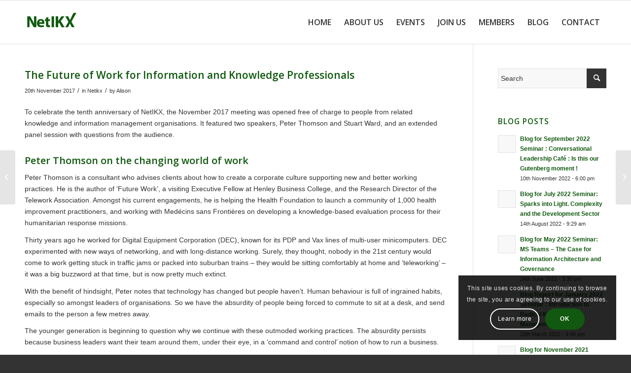

--- FILE ---
content_type: text/html; charset=UTF-8
request_url: https://www.netikx.org/the-future-of-work-for-information-and-knowledge-professionals/
body_size: 53698
content:
<!DOCTYPE html>
<html lang="en-GB" class="html_stretched responsive av-preloader-disabled  html_header_top html_logo_left html_main_nav_header html_menu_right html_slim html_header_sticky html_header_shrinking_disabled html_mobile_menu_phone html_header_searchicon_disabled html_content_align_center html_header_unstick_top_disabled html_header_stretch_disabled html_av-overlay-side html_av-overlay-side-classic html_av-submenu-noclone html_entry_id_964 av-cookies-consent-show-message-bar av-cookies-cookie-consent-enabled av-cookies-can-opt-out av-cookies-user-silent-accept avia-cookie-check-browser-settings av-no-preview av-default-lightbox html_text_menu_active av-mobile-menu-switch-default">
<head>
<meta charset="UTF-8" />


<!-- mobile setting -->
<meta name="viewport" content="width=device-width, initial-scale=1">

<!-- Scripts/CSS and wp_head hook -->
<meta name='robots' content='index, follow, max-image-preview:large, max-snippet:-1, max-video-preview:-1' />

				<script type='text/javascript'>

				function avia_cookie_check_sessionStorage()
				{
					//	FF throws error when all cookies blocked !!
					var sessionBlocked = false;
					try
					{
						var test = sessionStorage.getItem( 'aviaCookieRefused' ) != null;
					}
					catch(e)
					{
						sessionBlocked = true;
					}

					var aviaCookieRefused = ! sessionBlocked ? sessionStorage.getItem( 'aviaCookieRefused' ) : null;

					var html = document.getElementsByTagName('html')[0];

					/**
					 * Set a class to avoid calls to sessionStorage
					 */
					if( sessionBlocked || aviaCookieRefused )
					{
						if( html.className.indexOf('av-cookies-session-refused') < 0 )
						{
							html.className += ' av-cookies-session-refused';
						}
					}

					if( sessionBlocked || aviaCookieRefused || document.cookie.match(/aviaCookieConsent/) )
					{
						if( html.className.indexOf('av-cookies-user-silent-accept') >= 0 )
						{
							 html.className = html.className.replace(/\bav-cookies-user-silent-accept\b/g, '');
						}
					}
				}

				avia_cookie_check_sessionStorage();

			</script>
			
	<!-- This site is optimized with the Yoast SEO plugin v20.2.1 - https://yoast.com/wordpress/plugins/seo/ -->
	<title>The Future of Work for Information and Knowledge Professionals - Netikx</title>
	<link rel="canonical" href="https://www.netikx.org/the-future-of-work-for-information-and-knowledge-professionals/" />
	<meta property="og:locale" content="en_GB" />
	<meta property="og:type" content="article" />
	<meta property="og:title" content="The Future of Work for Information and Knowledge Professionals - Netikx" />
	<meta property="og:description" content="To celebrate the tenth anniversary of NetIKX, the November 2017 meeting was opened free of charge to people from related knowledge and information management organisations. It featured two speakers, Peter Thomson and Stuart Ward, and an extended panel session with questions from the audience. Peter Thomson on the changing world of work Peter Thomson is a [&hellip;]" />
	<meta property="og:url" content="https://www.netikx.org/the-future-of-work-for-information-and-knowledge-professionals/" />
	<meta property="og:site_name" content="Netikx" />
	<meta property="article:published_time" content="2017-11-20T11:03:52+00:00" />
	<meta property="article:modified_time" content="2019-12-29T18:03:34+00:00" />
	<meta name="author" content="Alison" />
	<meta name="twitter:card" content="summary_large_image" />
	<meta name="twitter:label1" content="Written by" />
	<meta name="twitter:data1" content="Alison" />
	<meta name="twitter:label2" content="Estimated reading time" />
	<meta name="twitter:data2" content="32 minutes" />
	<script type="application/ld+json" class="yoast-schema-graph">{"@context":"https://schema.org","@graph":[{"@type":"WebPage","@id":"https://www.netikx.org/the-future-of-work-for-information-and-knowledge-professionals/","url":"https://www.netikx.org/the-future-of-work-for-information-and-knowledge-professionals/","name":"The Future of Work for Information and Knowledge Professionals - Netikx","isPartOf":{"@id":"https://www.netikx.org/#website"},"datePublished":"2017-11-20T11:03:52+00:00","dateModified":"2019-12-29T18:03:34+00:00","author":{"@id":"https://www.netikx.org/#/schema/person/181e2672d3a13af054b12a0c7bed44eb"},"breadcrumb":{"@id":"https://www.netikx.org/the-future-of-work-for-information-and-knowledge-professionals/#breadcrumb"},"inLanguage":"en-GB","potentialAction":[{"@type":"ReadAction","target":["https://www.netikx.org/the-future-of-work-for-information-and-knowledge-professionals/"]}]},{"@type":"BreadcrumbList","@id":"https://www.netikx.org/the-future-of-work-for-information-and-knowledge-professionals/#breadcrumb","itemListElement":[{"@type":"ListItem","position":1,"name":"Home","item":"https://www.netikx.org/home/"},{"@type":"ListItem","position":2,"name":"The Future of Work for Information and Knowledge Professionals"}]},{"@type":"WebSite","@id":"https://www.netikx.org/#website","url":"https://www.netikx.org/","name":"Netikx","description":"","potentialAction":[{"@type":"SearchAction","target":{"@type":"EntryPoint","urlTemplate":"https://www.netikx.org/?s={search_term_string}"},"query-input":"required name=search_term_string"}],"inLanguage":"en-GB"},{"@type":"Person","@id":"https://www.netikx.org/#/schema/person/181e2672d3a13af054b12a0c7bed44eb","name":"Alison","description":"Self employed at tka. Also does some lecturing at City University","url":"https://www.netikx.org/author/nx-lissi-admin/"}]}</script>
	<!-- / Yoast SEO plugin. -->


<link rel='dns-prefetch' href='//www.netikx.org' />
<link rel='dns-prefetch' href='//static.addtoany.com' />
<link rel='dns-prefetch' href='//s.w.org' />
<link rel='dns-prefetch' href='//www.googletagmanager.com' />
<link rel="alternate" type="application/rss+xml" title="Netikx &raquo; Feed" href="https://www.netikx.org/feed/" />
<link rel="alternate" type="application/rss+xml" title="Netikx &raquo; Comments Feed" href="https://www.netikx.org/comments/feed/" />
<link rel="alternate" type="application/rss+xml" title="Netikx &raquo; The Future of Work for Information and Knowledge Professionals Comments Feed" href="https://www.netikx.org/the-future-of-work-for-information-and-knowledge-professionals/feed/" />

<!-- google webfont font replacement -->

			<script type='text/javascript'>

				(function() {

					/*	check if webfonts are disabled by user setting via cookie - or user must opt in.	*/
					var html = document.getElementsByTagName('html')[0];
					var cookie_check = html.className.indexOf('av-cookies-needs-opt-in') >= 0 || html.className.indexOf('av-cookies-can-opt-out') >= 0;
					var allow_continue = true;
					var silent_accept_cookie = html.className.indexOf('av-cookies-user-silent-accept') >= 0;

					if( cookie_check && ! silent_accept_cookie )
					{
						if( ! document.cookie.match(/aviaCookieConsent/) || html.className.indexOf('av-cookies-session-refused') >= 0 )
						{
							allow_continue = false;
						}
						else
						{
							if( ! document.cookie.match(/aviaPrivacyRefuseCookiesHideBar/) )
							{
								allow_continue = false;
							}
							else if( ! document.cookie.match(/aviaPrivacyEssentialCookiesEnabled/) )
							{
								allow_continue = false;
							}
							else if( document.cookie.match(/aviaPrivacyGoogleWebfontsDisabled/) )
							{
								allow_continue = false;
							}
						}
					}

					if( allow_continue )
					{
						var f = document.createElement('link');

						f.type 	= 'text/css';
						f.rel 	= 'stylesheet';
						f.href 	= '//fonts.googleapis.com/css?family=Open+Sans:400,600&display=auto';
						f.id 	= 'avia-google-webfont';

						document.getElementsByTagName('head')[0].appendChild(f);
					}
				})();

			</script>
			<link rel='stylesheet' id='avia-grid-css'  href='https://www.netikx.org/wp-content/themes/enfold/enfold/css/grid.css?ver=5.1.1' type='text/css' media='all' />
<link rel='stylesheet' id='avia-base-css'  href='https://www.netikx.org/wp-content/themes/enfold/enfold/css/base.css?ver=5.1.1' type='text/css' media='all' />
<link rel='stylesheet' id='avia-layout-css'  href='https://www.netikx.org/wp-content/themes/enfold/enfold/css/layout.css?ver=5.1.1' type='text/css' media='all' />
<link rel='stylesheet' id='avia-module-audioplayer-css'  href='https://www.netikx.org/wp-content/themes/enfold/enfold/config-templatebuilder/avia-shortcodes/audio-player/audio-player.css?ver=6.0.11' type='text/css' media='all' />
<link rel='stylesheet' id='avia-module-blog-css'  href='https://www.netikx.org/wp-content/themes/enfold/enfold/config-templatebuilder/avia-shortcodes/blog/blog.css?ver=6.0.11' type='text/css' media='all' />
<link rel='stylesheet' id='avia-module-postslider-css'  href='https://www.netikx.org/wp-content/themes/enfold/enfold/config-templatebuilder/avia-shortcodes/postslider/postslider.css?ver=6.0.11' type='text/css' media='all' />
<link rel='stylesheet' id='avia-module-button-css'  href='https://www.netikx.org/wp-content/themes/enfold/enfold/config-templatebuilder/avia-shortcodes/buttons/buttons.css?ver=6.0.11' type='text/css' media='all' />
<link rel='stylesheet' id='avia-module-buttonrow-css'  href='https://www.netikx.org/wp-content/themes/enfold/enfold/config-templatebuilder/avia-shortcodes/buttonrow/buttonrow.css?ver=6.0.11' type='text/css' media='all' />
<link rel='stylesheet' id='avia-module-button-fullwidth-css'  href='https://www.netikx.org/wp-content/themes/enfold/enfold/config-templatebuilder/avia-shortcodes/buttons_fullwidth/buttons_fullwidth.css?ver=6.0.11' type='text/css' media='all' />
<link rel='stylesheet' id='avia-module-catalogue-css'  href='https://www.netikx.org/wp-content/themes/enfold/enfold/config-templatebuilder/avia-shortcodes/catalogue/catalogue.css?ver=6.0.11' type='text/css' media='all' />
<link rel='stylesheet' id='avia-module-comments-css'  href='https://www.netikx.org/wp-content/themes/enfold/enfold/config-templatebuilder/avia-shortcodes/comments/comments.css?ver=6.0.11' type='text/css' media='all' />
<link rel='stylesheet' id='avia-module-contact-css'  href='https://www.netikx.org/wp-content/themes/enfold/enfold/config-templatebuilder/avia-shortcodes/contact/contact.css?ver=6.0.11' type='text/css' media='all' />
<link rel='stylesheet' id='avia-module-slideshow-css'  href='https://www.netikx.org/wp-content/themes/enfold/enfold/config-templatebuilder/avia-shortcodes/slideshow/slideshow.css?ver=6.0.11' type='text/css' media='all' />
<link rel='stylesheet' id='avia-module-slideshow-contentpartner-css'  href='https://www.netikx.org/wp-content/themes/enfold/enfold/config-templatebuilder/avia-shortcodes/contentslider/contentslider.css?ver=6.0.11' type='text/css' media='all' />
<link rel='stylesheet' id='avia-module-countdown-css'  href='https://www.netikx.org/wp-content/themes/enfold/enfold/config-templatebuilder/avia-shortcodes/countdown/countdown.css?ver=6.0.11' type='text/css' media='all' />
<link rel='stylesheet' id='avia-module-gallery-css'  href='https://www.netikx.org/wp-content/themes/enfold/enfold/config-templatebuilder/avia-shortcodes/gallery/gallery.css?ver=6.0.11' type='text/css' media='all' />
<link rel='stylesheet' id='avia-module-gallery-hor-css'  href='https://www.netikx.org/wp-content/themes/enfold/enfold/config-templatebuilder/avia-shortcodes/gallery_horizontal/gallery_horizontal.css?ver=6.0.11' type='text/css' media='all' />
<link rel='stylesheet' id='avia-module-maps-css'  href='https://www.netikx.org/wp-content/themes/enfold/enfold/config-templatebuilder/avia-shortcodes/google_maps/google_maps.css?ver=6.0.11' type='text/css' media='all' />
<link rel='stylesheet' id='avia-module-gridrow-css'  href='https://www.netikx.org/wp-content/themes/enfold/enfold/config-templatebuilder/avia-shortcodes/grid_row/grid_row.css?ver=6.0.11' type='text/css' media='all' />
<link rel='stylesheet' id='avia-module-heading-css'  href='https://www.netikx.org/wp-content/themes/enfold/enfold/config-templatebuilder/avia-shortcodes/heading/heading.css?ver=6.0.11' type='text/css' media='all' />
<link rel='stylesheet' id='avia-module-rotator-css'  href='https://www.netikx.org/wp-content/themes/enfold/enfold/config-templatebuilder/avia-shortcodes/headline_rotator/headline_rotator.css?ver=6.0.11' type='text/css' media='all' />
<link rel='stylesheet' id='avia-module-hr-css'  href='https://www.netikx.org/wp-content/themes/enfold/enfold/config-templatebuilder/avia-shortcodes/hr/hr.css?ver=6.0.11' type='text/css' media='all' />
<link rel='stylesheet' id='avia-module-icon-css'  href='https://www.netikx.org/wp-content/themes/enfold/enfold/config-templatebuilder/avia-shortcodes/icon/icon.css?ver=6.0.11' type='text/css' media='all' />
<link rel='stylesheet' id='avia-module-icon-circles-css'  href='https://www.netikx.org/wp-content/themes/enfold/enfold/config-templatebuilder/avia-shortcodes/icon_circles/icon_circles.css?ver=6.0.11' type='text/css' media='all' />
<link rel='stylesheet' id='avia-module-iconbox-css'  href='https://www.netikx.org/wp-content/themes/enfold/enfold/config-templatebuilder/avia-shortcodes/iconbox/iconbox.css?ver=6.0.11' type='text/css' media='all' />
<link rel='stylesheet' id='avia-module-icongrid-css'  href='https://www.netikx.org/wp-content/themes/enfold/enfold/config-templatebuilder/avia-shortcodes/icongrid/icongrid.css?ver=6.0.11' type='text/css' media='all' />
<link rel='stylesheet' id='avia-module-iconlist-css'  href='https://www.netikx.org/wp-content/themes/enfold/enfold/config-templatebuilder/avia-shortcodes/iconlist/iconlist.css?ver=6.0.11' type='text/css' media='all' />
<link rel='stylesheet' id='avia-module-image-css'  href='https://www.netikx.org/wp-content/themes/enfold/enfold/config-templatebuilder/avia-shortcodes/image/image.css?ver=6.0.11' type='text/css' media='all' />
<link rel='stylesheet' id='avia-module-hotspot-css'  href='https://www.netikx.org/wp-content/themes/enfold/enfold/config-templatebuilder/avia-shortcodes/image_hotspots/image_hotspots.css?ver=6.0.11' type='text/css' media='all' />
<link rel='stylesheet' id='avia-module-magazine-css'  href='https://www.netikx.org/wp-content/themes/enfold/enfold/config-templatebuilder/avia-shortcodes/magazine/magazine.css?ver=6.0.11' type='text/css' media='all' />
<link rel='stylesheet' id='avia-module-masonry-css'  href='https://www.netikx.org/wp-content/themes/enfold/enfold/config-templatebuilder/avia-shortcodes/masonry_entries/masonry_entries.css?ver=6.0.11' type='text/css' media='all' />
<link rel='stylesheet' id='avia-siteloader-css'  href='https://www.netikx.org/wp-content/themes/enfold/enfold/css/avia-snippet-site-preloader.css?ver=6.0.11' type='text/css' media='all' />
<link rel='stylesheet' id='avia-module-menu-css'  href='https://www.netikx.org/wp-content/themes/enfold/enfold/config-templatebuilder/avia-shortcodes/menu/menu.css?ver=6.0.11' type='text/css' media='all' />
<link rel='stylesheet' id='avia-module-notification-css'  href='https://www.netikx.org/wp-content/themes/enfold/enfold/config-templatebuilder/avia-shortcodes/notification/notification.css?ver=6.0.11' type='text/css' media='all' />
<link rel='stylesheet' id='avia-module-numbers-css'  href='https://www.netikx.org/wp-content/themes/enfold/enfold/config-templatebuilder/avia-shortcodes/numbers/numbers.css?ver=6.0.11' type='text/css' media='all' />
<link rel='stylesheet' id='avia-module-portfolio-css'  href='https://www.netikx.org/wp-content/themes/enfold/enfold/config-templatebuilder/avia-shortcodes/portfolio/portfolio.css?ver=6.0.11' type='text/css' media='all' />
<link rel='stylesheet' id='avia-module-post-metadata-css'  href='https://www.netikx.org/wp-content/themes/enfold/enfold/config-templatebuilder/avia-shortcodes/post_metadata/post_metadata.css?ver=6.0.11' type='text/css' media='all' />
<link rel='stylesheet' id='avia-module-progress-bar-css'  href='https://www.netikx.org/wp-content/themes/enfold/enfold/config-templatebuilder/avia-shortcodes/progressbar/progressbar.css?ver=6.0.11' type='text/css' media='all' />
<link rel='stylesheet' id='avia-module-promobox-css'  href='https://www.netikx.org/wp-content/themes/enfold/enfold/config-templatebuilder/avia-shortcodes/promobox/promobox.css?ver=6.0.11' type='text/css' media='all' />
<link rel='stylesheet' id='avia-sc-search-css'  href='https://www.netikx.org/wp-content/themes/enfold/enfold/config-templatebuilder/avia-shortcodes/search/search.css?ver=6.0.11' type='text/css' media='all' />
<link rel='stylesheet' id='avia-module-slideshow-accordion-css'  href='https://www.netikx.org/wp-content/themes/enfold/enfold/config-templatebuilder/avia-shortcodes/slideshow_accordion/slideshow_accordion.css?ver=6.0.11' type='text/css' media='all' />
<link rel='stylesheet' id='avia-module-slideshow-feature-image-css'  href='https://www.netikx.org/wp-content/themes/enfold/enfold/config-templatebuilder/avia-shortcodes/slideshow_feature_image/slideshow_feature_image.css?ver=6.0.11' type='text/css' media='all' />
<link rel='stylesheet' id='avia-module-slideshow-fullsize-css'  href='https://www.netikx.org/wp-content/themes/enfold/enfold/config-templatebuilder/avia-shortcodes/slideshow_fullsize/slideshow_fullsize.css?ver=6.0.11' type='text/css' media='all' />
<link rel='stylesheet' id='avia-module-slideshow-fullscreen-css'  href='https://www.netikx.org/wp-content/themes/enfold/enfold/config-templatebuilder/avia-shortcodes/slideshow_fullscreen/slideshow_fullscreen.css?ver=6.0.11' type='text/css' media='all' />
<link rel='stylesheet' id='avia-module-slideshow-ls-css'  href='https://www.netikx.org/wp-content/themes/enfold/enfold/config-templatebuilder/avia-shortcodes/slideshow_layerslider/slideshow_layerslider.css?ver=6.0.11' type='text/css' media='all' />
<link rel='stylesheet' id='avia-module-social-css'  href='https://www.netikx.org/wp-content/themes/enfold/enfold/config-templatebuilder/avia-shortcodes/social_share/social_share.css?ver=6.0.11' type='text/css' media='all' />
<link rel='stylesheet' id='avia-module-tabsection-css'  href='https://www.netikx.org/wp-content/themes/enfold/enfold/config-templatebuilder/avia-shortcodes/tab_section/tab_section.css?ver=6.0.11' type='text/css' media='all' />
<link rel='stylesheet' id='avia-module-table-css'  href='https://www.netikx.org/wp-content/themes/enfold/enfold/config-templatebuilder/avia-shortcodes/table/table.css?ver=6.0.11' type='text/css' media='all' />
<link rel='stylesheet' id='avia-module-tabs-css'  href='https://www.netikx.org/wp-content/themes/enfold/enfold/config-templatebuilder/avia-shortcodes/tabs/tabs.css?ver=6.0.11' type='text/css' media='all' />
<link rel='stylesheet' id='avia-module-team-css'  href='https://www.netikx.org/wp-content/themes/enfold/enfold/config-templatebuilder/avia-shortcodes/team/team.css?ver=6.0.11' type='text/css' media='all' />
<link rel='stylesheet' id='avia-module-testimonials-css'  href='https://www.netikx.org/wp-content/themes/enfold/enfold/config-templatebuilder/avia-shortcodes/testimonials/testimonials.css?ver=6.0.11' type='text/css' media='all' />
<link rel='stylesheet' id='avia-module-timeline-css'  href='https://www.netikx.org/wp-content/themes/enfold/enfold/config-templatebuilder/avia-shortcodes/timeline/timeline.css?ver=6.0.11' type='text/css' media='all' />
<link rel='stylesheet' id='avia-module-toggles-css'  href='https://www.netikx.org/wp-content/themes/enfold/enfold/config-templatebuilder/avia-shortcodes/toggles/toggles.css?ver=6.0.11' type='text/css' media='all' />
<link rel='stylesheet' id='avia-module-video-css'  href='https://www.netikx.org/wp-content/themes/enfold/enfold/config-templatebuilder/avia-shortcodes/video/video.css?ver=6.0.11' type='text/css' media='all' />
<link rel='stylesheet' id='wp-block-library-css'  href='https://www.netikx.org/wp-includes/css/dist/block-library/style.min.css?ver=6.0.11' type='text/css' media='all' />
<style id='global-styles-inline-css' type='text/css'>
body{--wp--preset--color--black: #000000;--wp--preset--color--cyan-bluish-gray: #abb8c3;--wp--preset--color--white: #ffffff;--wp--preset--color--pale-pink: #f78da7;--wp--preset--color--vivid-red: #cf2e2e;--wp--preset--color--luminous-vivid-orange: #ff6900;--wp--preset--color--luminous-vivid-amber: #fcb900;--wp--preset--color--light-green-cyan: #7bdcb5;--wp--preset--color--vivid-green-cyan: #00d084;--wp--preset--color--pale-cyan-blue: #8ed1fc;--wp--preset--color--vivid-cyan-blue: #0693e3;--wp--preset--color--vivid-purple: #9b51e0;--wp--preset--color--metallic-red: #b02b2c;--wp--preset--color--maximum-yellow-red: #edae44;--wp--preset--color--yellow-sun: #eeee22;--wp--preset--color--palm-leaf: #83a846;--wp--preset--color--aero: #7bb0e7;--wp--preset--color--old-lavender: #745f7e;--wp--preset--color--steel-teal: #5f8789;--wp--preset--color--raspberry-pink: #d65799;--wp--preset--color--medium-turquoise: #4ecac2;--wp--preset--gradient--vivid-cyan-blue-to-vivid-purple: linear-gradient(135deg,rgba(6,147,227,1) 0%,rgb(155,81,224) 100%);--wp--preset--gradient--light-green-cyan-to-vivid-green-cyan: linear-gradient(135deg,rgb(122,220,180) 0%,rgb(0,208,130) 100%);--wp--preset--gradient--luminous-vivid-amber-to-luminous-vivid-orange: linear-gradient(135deg,rgba(252,185,0,1) 0%,rgba(255,105,0,1) 100%);--wp--preset--gradient--luminous-vivid-orange-to-vivid-red: linear-gradient(135deg,rgba(255,105,0,1) 0%,rgb(207,46,46) 100%);--wp--preset--gradient--very-light-gray-to-cyan-bluish-gray: linear-gradient(135deg,rgb(238,238,238) 0%,rgb(169,184,195) 100%);--wp--preset--gradient--cool-to-warm-spectrum: linear-gradient(135deg,rgb(74,234,220) 0%,rgb(151,120,209) 20%,rgb(207,42,186) 40%,rgb(238,44,130) 60%,rgb(251,105,98) 80%,rgb(254,248,76) 100%);--wp--preset--gradient--blush-light-purple: linear-gradient(135deg,rgb(255,206,236) 0%,rgb(152,150,240) 100%);--wp--preset--gradient--blush-bordeaux: linear-gradient(135deg,rgb(254,205,165) 0%,rgb(254,45,45) 50%,rgb(107,0,62) 100%);--wp--preset--gradient--luminous-dusk: linear-gradient(135deg,rgb(255,203,112) 0%,rgb(199,81,192) 50%,rgb(65,88,208) 100%);--wp--preset--gradient--pale-ocean: linear-gradient(135deg,rgb(255,245,203) 0%,rgb(182,227,212) 50%,rgb(51,167,181) 100%);--wp--preset--gradient--electric-grass: linear-gradient(135deg,rgb(202,248,128) 0%,rgb(113,206,126) 100%);--wp--preset--gradient--midnight: linear-gradient(135deg,rgb(2,3,129) 0%,rgb(40,116,252) 100%);--wp--preset--duotone--dark-grayscale: url('#wp-duotone-dark-grayscale');--wp--preset--duotone--grayscale: url('#wp-duotone-grayscale');--wp--preset--duotone--purple-yellow: url('#wp-duotone-purple-yellow');--wp--preset--duotone--blue-red: url('#wp-duotone-blue-red');--wp--preset--duotone--midnight: url('#wp-duotone-midnight');--wp--preset--duotone--magenta-yellow: url('#wp-duotone-magenta-yellow');--wp--preset--duotone--purple-green: url('#wp-duotone-purple-green');--wp--preset--duotone--blue-orange: url('#wp-duotone-blue-orange');--wp--preset--font-size--small: 1rem;--wp--preset--font-size--medium: 1.125rem;--wp--preset--font-size--large: 1.75rem;--wp--preset--font-size--x-large: clamp(1.75rem, 3vw, 2.25rem);}body { margin: 0; }.wp-site-blocks > .alignleft { float: left; margin-right: 2em; }.wp-site-blocks > .alignright { float: right; margin-left: 2em; }.wp-site-blocks > .aligncenter { justify-content: center; margin-left: auto; margin-right: auto; }.has-black-color{color: var(--wp--preset--color--black) !important;}.has-cyan-bluish-gray-color{color: var(--wp--preset--color--cyan-bluish-gray) !important;}.has-white-color{color: var(--wp--preset--color--white) !important;}.has-pale-pink-color{color: var(--wp--preset--color--pale-pink) !important;}.has-vivid-red-color{color: var(--wp--preset--color--vivid-red) !important;}.has-luminous-vivid-orange-color{color: var(--wp--preset--color--luminous-vivid-orange) !important;}.has-luminous-vivid-amber-color{color: var(--wp--preset--color--luminous-vivid-amber) !important;}.has-light-green-cyan-color{color: var(--wp--preset--color--light-green-cyan) !important;}.has-vivid-green-cyan-color{color: var(--wp--preset--color--vivid-green-cyan) !important;}.has-pale-cyan-blue-color{color: var(--wp--preset--color--pale-cyan-blue) !important;}.has-vivid-cyan-blue-color{color: var(--wp--preset--color--vivid-cyan-blue) !important;}.has-vivid-purple-color{color: var(--wp--preset--color--vivid-purple) !important;}.has-metallic-red-color{color: var(--wp--preset--color--metallic-red) !important;}.has-maximum-yellow-red-color{color: var(--wp--preset--color--maximum-yellow-red) !important;}.has-yellow-sun-color{color: var(--wp--preset--color--yellow-sun) !important;}.has-palm-leaf-color{color: var(--wp--preset--color--palm-leaf) !important;}.has-aero-color{color: var(--wp--preset--color--aero) !important;}.has-old-lavender-color{color: var(--wp--preset--color--old-lavender) !important;}.has-steel-teal-color{color: var(--wp--preset--color--steel-teal) !important;}.has-raspberry-pink-color{color: var(--wp--preset--color--raspberry-pink) !important;}.has-medium-turquoise-color{color: var(--wp--preset--color--medium-turquoise) !important;}.has-black-background-color{background-color: var(--wp--preset--color--black) !important;}.has-cyan-bluish-gray-background-color{background-color: var(--wp--preset--color--cyan-bluish-gray) !important;}.has-white-background-color{background-color: var(--wp--preset--color--white) !important;}.has-pale-pink-background-color{background-color: var(--wp--preset--color--pale-pink) !important;}.has-vivid-red-background-color{background-color: var(--wp--preset--color--vivid-red) !important;}.has-luminous-vivid-orange-background-color{background-color: var(--wp--preset--color--luminous-vivid-orange) !important;}.has-luminous-vivid-amber-background-color{background-color: var(--wp--preset--color--luminous-vivid-amber) !important;}.has-light-green-cyan-background-color{background-color: var(--wp--preset--color--light-green-cyan) !important;}.has-vivid-green-cyan-background-color{background-color: var(--wp--preset--color--vivid-green-cyan) !important;}.has-pale-cyan-blue-background-color{background-color: var(--wp--preset--color--pale-cyan-blue) !important;}.has-vivid-cyan-blue-background-color{background-color: var(--wp--preset--color--vivid-cyan-blue) !important;}.has-vivid-purple-background-color{background-color: var(--wp--preset--color--vivid-purple) !important;}.has-metallic-red-background-color{background-color: var(--wp--preset--color--metallic-red) !important;}.has-maximum-yellow-red-background-color{background-color: var(--wp--preset--color--maximum-yellow-red) !important;}.has-yellow-sun-background-color{background-color: var(--wp--preset--color--yellow-sun) !important;}.has-palm-leaf-background-color{background-color: var(--wp--preset--color--palm-leaf) !important;}.has-aero-background-color{background-color: var(--wp--preset--color--aero) !important;}.has-old-lavender-background-color{background-color: var(--wp--preset--color--old-lavender) !important;}.has-steel-teal-background-color{background-color: var(--wp--preset--color--steel-teal) !important;}.has-raspberry-pink-background-color{background-color: var(--wp--preset--color--raspberry-pink) !important;}.has-medium-turquoise-background-color{background-color: var(--wp--preset--color--medium-turquoise) !important;}.has-black-border-color{border-color: var(--wp--preset--color--black) !important;}.has-cyan-bluish-gray-border-color{border-color: var(--wp--preset--color--cyan-bluish-gray) !important;}.has-white-border-color{border-color: var(--wp--preset--color--white) !important;}.has-pale-pink-border-color{border-color: var(--wp--preset--color--pale-pink) !important;}.has-vivid-red-border-color{border-color: var(--wp--preset--color--vivid-red) !important;}.has-luminous-vivid-orange-border-color{border-color: var(--wp--preset--color--luminous-vivid-orange) !important;}.has-luminous-vivid-amber-border-color{border-color: var(--wp--preset--color--luminous-vivid-amber) !important;}.has-light-green-cyan-border-color{border-color: var(--wp--preset--color--light-green-cyan) !important;}.has-vivid-green-cyan-border-color{border-color: var(--wp--preset--color--vivid-green-cyan) !important;}.has-pale-cyan-blue-border-color{border-color: var(--wp--preset--color--pale-cyan-blue) !important;}.has-vivid-cyan-blue-border-color{border-color: var(--wp--preset--color--vivid-cyan-blue) !important;}.has-vivid-purple-border-color{border-color: var(--wp--preset--color--vivid-purple) !important;}.has-metallic-red-border-color{border-color: var(--wp--preset--color--metallic-red) !important;}.has-maximum-yellow-red-border-color{border-color: var(--wp--preset--color--maximum-yellow-red) !important;}.has-yellow-sun-border-color{border-color: var(--wp--preset--color--yellow-sun) !important;}.has-palm-leaf-border-color{border-color: var(--wp--preset--color--palm-leaf) !important;}.has-aero-border-color{border-color: var(--wp--preset--color--aero) !important;}.has-old-lavender-border-color{border-color: var(--wp--preset--color--old-lavender) !important;}.has-steel-teal-border-color{border-color: var(--wp--preset--color--steel-teal) !important;}.has-raspberry-pink-border-color{border-color: var(--wp--preset--color--raspberry-pink) !important;}.has-medium-turquoise-border-color{border-color: var(--wp--preset--color--medium-turquoise) !important;}.has-vivid-cyan-blue-to-vivid-purple-gradient-background{background: var(--wp--preset--gradient--vivid-cyan-blue-to-vivid-purple) !important;}.has-light-green-cyan-to-vivid-green-cyan-gradient-background{background: var(--wp--preset--gradient--light-green-cyan-to-vivid-green-cyan) !important;}.has-luminous-vivid-amber-to-luminous-vivid-orange-gradient-background{background: var(--wp--preset--gradient--luminous-vivid-amber-to-luminous-vivid-orange) !important;}.has-luminous-vivid-orange-to-vivid-red-gradient-background{background: var(--wp--preset--gradient--luminous-vivid-orange-to-vivid-red) !important;}.has-very-light-gray-to-cyan-bluish-gray-gradient-background{background: var(--wp--preset--gradient--very-light-gray-to-cyan-bluish-gray) !important;}.has-cool-to-warm-spectrum-gradient-background{background: var(--wp--preset--gradient--cool-to-warm-spectrum) !important;}.has-blush-light-purple-gradient-background{background: var(--wp--preset--gradient--blush-light-purple) !important;}.has-blush-bordeaux-gradient-background{background: var(--wp--preset--gradient--blush-bordeaux) !important;}.has-luminous-dusk-gradient-background{background: var(--wp--preset--gradient--luminous-dusk) !important;}.has-pale-ocean-gradient-background{background: var(--wp--preset--gradient--pale-ocean) !important;}.has-electric-grass-gradient-background{background: var(--wp--preset--gradient--electric-grass) !important;}.has-midnight-gradient-background{background: var(--wp--preset--gradient--midnight) !important;}.has-small-font-size{font-size: var(--wp--preset--font-size--small) !important;}.has-medium-font-size{font-size: var(--wp--preset--font-size--medium) !important;}.has-large-font-size{font-size: var(--wp--preset--font-size--large) !important;}.has-x-large-font-size{font-size: var(--wp--preset--font-size--x-large) !important;}
</style>
<link rel='stylesheet' id='contact-form-7-css'  href='https://www.netikx.org/wp-content/plugins/contact-form-7/includes/css/styles.css?ver=5.6.4' type='text/css' media='all' />
<link rel='stylesheet' id='ctf_styles-css'  href='https://www.netikx.org/wp-content/plugins/custom-twitter-feeds-pro/css/ctf-styles.min.css?ver=2.4.1' type='text/css' media='all' />
<link rel='stylesheet' id='eeb-css-frontend-css'  href='https://www.netikx.org/wp-content/plugins/email-encoder-bundle/assets/css/style.css?ver=54d4eedc552c499c4a8d6b89c23d3df1' type='text/css' media='all' />
<link rel='stylesheet' id='avia-scs-css'  href='https://www.netikx.org/wp-content/themes/enfold/enfold/css/shortcodes.css?ver=5.1.1' type='text/css' media='all' />
<link rel='stylesheet' id='avia-popup-css-css'  href='https://www.netikx.org/wp-content/themes/enfold/enfold/js/aviapopup/magnific-popup.css?ver=5.1.1' type='text/css' media='screen' />
<link rel='stylesheet' id='avia-lightbox-css'  href='https://www.netikx.org/wp-content/themes/enfold/enfold/css/avia-snippet-lightbox.css?ver=5.1.1' type='text/css' media='screen' />
<link rel='stylesheet' id='avia-widget-css-css'  href='https://www.netikx.org/wp-content/themes/enfold/enfold/css/avia-snippet-widget.css?ver=5.1.1' type='text/css' media='screen' />
<link rel='stylesheet' id='avia-dynamic-css'  href='https://www.netikx.org/wp-content/uploads/dynamic_avia/enfold.css?ver=67c05898706f1' type='text/css' media='all' />
<link rel='stylesheet' id='avia-custom-css'  href='https://www.netikx.org/wp-content/themes/enfold/enfold/css/custom.css?ver=5.1.1' type='text/css' media='all' />
<link rel='stylesheet' id='addtoany-css'  href='https://www.netikx.org/wp-content/plugins/add-to-any/addtoany.min.css?ver=1.16' type='text/css' media='all' />
<link rel='stylesheet' id='avia-cookie-css-css'  href='https://www.netikx.org/wp-content/themes/enfold/enfold/css/avia-snippet-cookieconsent.css?ver=5.1.1' type='text/css' media='screen' />
<link rel='stylesheet' id='wpc_user_style-css'  href='//www.netikx.org/wp-content/plugins/wp-client/css/user_style.css?ver=4.6.8' type='text/css' media='all' />
<link rel='stylesheet' id='wpc_user_general_style-css'  href='//www.netikx.org/wp-content/plugins/wp-client/css/user/general.css?ver=4.6.8' type='text/css' media='all' />
<link rel='stylesheet' id='wp-client-ez-hub-bar-style-css'  href='//www.netikx.org/wp-content/plugins/wp-client/css/ez_hub_bar.css?ver=4.6.8' type='text/css' media='all' />
<link rel='stylesheet' id='wpc-inv_user-style-css'  href='//www.netikx.org/wp-content/plugins/wp-client-invoicing/css/user.css?ver=6.0.11' type='text/css' media='all' />
<script type='text/javascript' src='https://www.netikx.org/wp-includes/js/jquery/jquery.min.js?ver=3.6.0' id='jquery-core-js'></script>
<script type='text/javascript' src='https://www.netikx.org/wp-includes/js/jquery/jquery-migrate.min.js?ver=3.3.2' id='jquery-migrate-js'></script>
<script type='text/javascript' id='addtoany-core-js-before'>
window.a2a_config=window.a2a_config||{};a2a_config.callbacks=[];a2a_config.overlays=[];a2a_config.templates={};a2a_localize = {
	Share: "Share",
	Save: "Save",
	Subscribe: "Subscribe",
	Email: "Email",
	Bookmark: "Bookmark",
	ShowAll: "Show All",
	ShowLess: "Show less",
	FindServices: "Find service(s)",
	FindAnyServiceToAddTo: "Instantly find any service to add to",
	PoweredBy: "Powered by",
	ShareViaEmail: "Share via email",
	SubscribeViaEmail: "Subscribe via email",
	BookmarkInYourBrowser: "Bookmark in your browser",
	BookmarkInstructions: "Press Ctrl+D or \u2318+D to bookmark this page",
	AddToYourFavorites: "Add to your favourites",
	SendFromWebOrProgram: "Send from any email address or email program",
	EmailProgram: "Email program",
	More: "More&#8230;",
	ThanksForSharing: "Thanks for sharing!",
	ThanksForFollowing: "Thanks for following!"
};
</script>
<script type='text/javascript' defer src='https://static.addtoany.com/menu/page.js' id='addtoany-core-js'></script>
<script type='text/javascript' defer src='https://www.netikx.org/wp-content/plugins/add-to-any/addtoany.min.js?ver=1.1' id='addtoany-jquery-js'></script>
<script type='text/javascript' src='https://www.netikx.org/wp-content/plugins/email-encoder-bundle/assets/js/custom.js?ver=2c542c9989f589cd5318f5cef6a9ecd7' id='eeb-js-frontend-js'></script>
<script type='text/javascript' src='https://www.netikx.org/wp-content/themes/enfold/enfold/js/avia-compat.js?ver=5.1.1' id='avia-compat-js'></script>
<link rel="https://api.w.org/" href="https://www.netikx.org/wp-json/" /><link rel="alternate" type="application/json" href="https://www.netikx.org/wp-json/wp/v2/posts/964" /><link rel="EditURI" type="application/rsd+xml" title="RSD" href="https://www.netikx.org/xmlrpc.php?rsd" />
<link rel="wlwmanifest" type="application/wlwmanifest+xml" href="https://www.netikx.org/wp-includes/wlwmanifest.xml" /> 
<meta name="generator" content="WordPress 6.0.11" />
<link rel='shortlink' href='https://www.netikx.org/?p=964' />
<link rel="alternate" type="application/json+oembed" href="https://www.netikx.org/wp-json/oembed/1.0/embed?url=https%3A%2F%2Fwww.netikx.org%2Fthe-future-of-work-for-information-and-knowledge-professionals%2F" />
<link rel="alternate" type="text/xml+oembed" href="https://www.netikx.org/wp-json/oembed/1.0/embed?url=https%3A%2F%2Fwww.netikx.org%2Fthe-future-of-work-for-information-and-knowledge-professionals%2F&#038;format=xml" />
<meta name="generator" content="Site Kit by Google 1.170.0" /><link rel="profile" href="http://gmpg.org/xfn/11" />
<link rel="alternate" type="application/rss+xml" title="Netikx RSS2 Feed" href="https://www.netikx.org/feed/" />
<link rel="pingback" href="https://www.netikx.org/xmlrpc.php" />
<!--[if lt IE 9]><script src="https://www.netikx.org/wp-content/themes/enfold/enfold/js/html5shiv.js"></script><![endif]-->
<link rel="icon" href="https://www.netikx.org/wp-content/uploads/2018/05/favicon.png" type="image/png">
<style type='text/css'>
@font-face {font-family: 'entypo-fontello'; font-weight: normal; font-style: normal; font-display: auto;
src: url('https://www.netikx.org/wp-content/themes/enfold/enfold/config-templatebuilder/avia-template-builder/assets/fonts/entypo-fontello.woff2') format('woff2'),
url('https://www.netikx.org/wp-content/themes/enfold/enfold/config-templatebuilder/avia-template-builder/assets/fonts/entypo-fontello.woff') format('woff'),
url('https://www.netikx.org/wp-content/themes/enfold/enfold/config-templatebuilder/avia-template-builder/assets/fonts/entypo-fontello.ttf') format('truetype'),
url('https://www.netikx.org/wp-content/themes/enfold/enfold/config-templatebuilder/avia-template-builder/assets/fonts/entypo-fontello.svg#entypo-fontello') format('svg'),
url('https://www.netikx.org/wp-content/themes/enfold/enfold/config-templatebuilder/avia-template-builder/assets/fonts/entypo-fontello.eot'),
url('https://www.netikx.org/wp-content/themes/enfold/enfold/config-templatebuilder/avia-template-builder/assets/fonts/entypo-fontello.eot?#iefix') format('embedded-opentype');
} #top .avia-font-entypo-fontello, body .avia-font-entypo-fontello, html body [data-av_iconfont='entypo-fontello']:before{ font-family: 'entypo-fontello'; }
</style>

<!--
Debugging Info for Theme support: 

Theme: Enfold
Version: 5.1.1
Installed: enfold/enfold
AviaFramework Version: 5.0
AviaBuilder Version: 4.8
aviaElementManager Version: 1.0.1
ML:384-PU:120-PLA:17
WP:6.0.11
Compress: CSS:disabled - JS:disabled
Updates: enabled - token has changed and not verified
PLAu:16
-->
</head>

<body id="top" class="post-template-default single single-post postid-964 single-format-standard stretched rtl_columns av-curtain-numeric open_sans verdana-websave verdana  avia-responsive-images-support" itemscope="itemscope" itemtype="https://schema.org/WebPage" >

	<svg xmlns="http://www.w3.org/2000/svg" viewBox="0 0 0 0" width="0" height="0" focusable="false" role="none" style="visibility: hidden; position: absolute; left: -9999px; overflow: hidden;" ><defs><filter id="wp-duotone-dark-grayscale"><feColorMatrix color-interpolation-filters="sRGB" type="matrix" values=" .299 .587 .114 0 0 .299 .587 .114 0 0 .299 .587 .114 0 0 .299 .587 .114 0 0 " /><feComponentTransfer color-interpolation-filters="sRGB" ><feFuncR type="table" tableValues="0 0.49803921568627" /><feFuncG type="table" tableValues="0 0.49803921568627" /><feFuncB type="table" tableValues="0 0.49803921568627" /><feFuncA type="table" tableValues="1 1" /></feComponentTransfer><feComposite in2="SourceGraphic" operator="in" /></filter></defs></svg><svg xmlns="http://www.w3.org/2000/svg" viewBox="0 0 0 0" width="0" height="0" focusable="false" role="none" style="visibility: hidden; position: absolute; left: -9999px; overflow: hidden;" ><defs><filter id="wp-duotone-grayscale"><feColorMatrix color-interpolation-filters="sRGB" type="matrix" values=" .299 .587 .114 0 0 .299 .587 .114 0 0 .299 .587 .114 0 0 .299 .587 .114 0 0 " /><feComponentTransfer color-interpolation-filters="sRGB" ><feFuncR type="table" tableValues="0 1" /><feFuncG type="table" tableValues="0 1" /><feFuncB type="table" tableValues="0 1" /><feFuncA type="table" tableValues="1 1" /></feComponentTransfer><feComposite in2="SourceGraphic" operator="in" /></filter></defs></svg><svg xmlns="http://www.w3.org/2000/svg" viewBox="0 0 0 0" width="0" height="0" focusable="false" role="none" style="visibility: hidden; position: absolute; left: -9999px; overflow: hidden;" ><defs><filter id="wp-duotone-purple-yellow"><feColorMatrix color-interpolation-filters="sRGB" type="matrix" values=" .299 .587 .114 0 0 .299 .587 .114 0 0 .299 .587 .114 0 0 .299 .587 .114 0 0 " /><feComponentTransfer color-interpolation-filters="sRGB" ><feFuncR type="table" tableValues="0.54901960784314 0.98823529411765" /><feFuncG type="table" tableValues="0 1" /><feFuncB type="table" tableValues="0.71764705882353 0.25490196078431" /><feFuncA type="table" tableValues="1 1" /></feComponentTransfer><feComposite in2="SourceGraphic" operator="in" /></filter></defs></svg><svg xmlns="http://www.w3.org/2000/svg" viewBox="0 0 0 0" width="0" height="0" focusable="false" role="none" style="visibility: hidden; position: absolute; left: -9999px; overflow: hidden;" ><defs><filter id="wp-duotone-blue-red"><feColorMatrix color-interpolation-filters="sRGB" type="matrix" values=" .299 .587 .114 0 0 .299 .587 .114 0 0 .299 .587 .114 0 0 .299 .587 .114 0 0 " /><feComponentTransfer color-interpolation-filters="sRGB" ><feFuncR type="table" tableValues="0 1" /><feFuncG type="table" tableValues="0 0.27843137254902" /><feFuncB type="table" tableValues="0.5921568627451 0.27843137254902" /><feFuncA type="table" tableValues="1 1" /></feComponentTransfer><feComposite in2="SourceGraphic" operator="in" /></filter></defs></svg><svg xmlns="http://www.w3.org/2000/svg" viewBox="0 0 0 0" width="0" height="0" focusable="false" role="none" style="visibility: hidden; position: absolute; left: -9999px; overflow: hidden;" ><defs><filter id="wp-duotone-midnight"><feColorMatrix color-interpolation-filters="sRGB" type="matrix" values=" .299 .587 .114 0 0 .299 .587 .114 0 0 .299 .587 .114 0 0 .299 .587 .114 0 0 " /><feComponentTransfer color-interpolation-filters="sRGB" ><feFuncR type="table" tableValues="0 0" /><feFuncG type="table" tableValues="0 0.64705882352941" /><feFuncB type="table" tableValues="0 1" /><feFuncA type="table" tableValues="1 1" /></feComponentTransfer><feComposite in2="SourceGraphic" operator="in" /></filter></defs></svg><svg xmlns="http://www.w3.org/2000/svg" viewBox="0 0 0 0" width="0" height="0" focusable="false" role="none" style="visibility: hidden; position: absolute; left: -9999px; overflow: hidden;" ><defs><filter id="wp-duotone-magenta-yellow"><feColorMatrix color-interpolation-filters="sRGB" type="matrix" values=" .299 .587 .114 0 0 .299 .587 .114 0 0 .299 .587 .114 0 0 .299 .587 .114 0 0 " /><feComponentTransfer color-interpolation-filters="sRGB" ><feFuncR type="table" tableValues="0.78039215686275 1" /><feFuncG type="table" tableValues="0 0.94901960784314" /><feFuncB type="table" tableValues="0.35294117647059 0.47058823529412" /><feFuncA type="table" tableValues="1 1" /></feComponentTransfer><feComposite in2="SourceGraphic" operator="in" /></filter></defs></svg><svg xmlns="http://www.w3.org/2000/svg" viewBox="0 0 0 0" width="0" height="0" focusable="false" role="none" style="visibility: hidden; position: absolute; left: -9999px; overflow: hidden;" ><defs><filter id="wp-duotone-purple-green"><feColorMatrix color-interpolation-filters="sRGB" type="matrix" values=" .299 .587 .114 0 0 .299 .587 .114 0 0 .299 .587 .114 0 0 .299 .587 .114 0 0 " /><feComponentTransfer color-interpolation-filters="sRGB" ><feFuncR type="table" tableValues="0.65098039215686 0.40392156862745" /><feFuncG type="table" tableValues="0 1" /><feFuncB type="table" tableValues="0.44705882352941 0.4" /><feFuncA type="table" tableValues="1 1" /></feComponentTransfer><feComposite in2="SourceGraphic" operator="in" /></filter></defs></svg><svg xmlns="http://www.w3.org/2000/svg" viewBox="0 0 0 0" width="0" height="0" focusable="false" role="none" style="visibility: hidden; position: absolute; left: -9999px; overflow: hidden;" ><defs><filter id="wp-duotone-blue-orange"><feColorMatrix color-interpolation-filters="sRGB" type="matrix" values=" .299 .587 .114 0 0 .299 .587 .114 0 0 .299 .587 .114 0 0 .299 .587 .114 0 0 " /><feComponentTransfer color-interpolation-filters="sRGB" ><feFuncR type="table" tableValues="0.098039215686275 1" /><feFuncG type="table" tableValues="0 0.66274509803922" /><feFuncB type="table" tableValues="0.84705882352941 0.41960784313725" /><feFuncA type="table" tableValues="1 1" /></feComponentTransfer><feComposite in2="SourceGraphic" operator="in" /></filter></defs></svg>
	<div id='wrap_all'>

	
<header id='header' class='all_colors header_color light_bg_color  av_header_top av_logo_left av_main_nav_header av_menu_right av_slim av_header_sticky av_header_shrinking_disabled av_header_stretch_disabled av_mobile_menu_phone av_header_searchicon_disabled av_header_unstick_top_disabled av_bottom_nav_disabled  av_header_border_disabled'  role="banner" itemscope="itemscope" itemtype="https://schema.org/WPHeader" >

		<div  id='header_main' class='container_wrap container_wrap_logo'>

        <div class='container av-logo-container'><div class='inner-container'><span class='logo avia-standard-logo'><a href='https://www.netikx.org/' class=''><img src="https://www.netikx.org/wp-content/uploads/2018/04/NetIKX.png" srcset="https://www.netikx.org/wp-content/uploads/2018/04/NetIKX.png 340w, https://www.netikx.org/wp-content/uploads/2018/04/NetIKX-300x138.png 300w" sizes="(max-width: 340px) 100vw, 340px" height="100" width="300" alt='Netikx' title='NetIKX' /></a></span><nav class='main_menu' data-selectname='Select a page'  role="navigation" itemscope="itemscope" itemtype="https://schema.org/SiteNavigationElement" ><div class="avia-menu av-main-nav-wrap"><ul role="menu" class="menu av-main-nav" id="avia-menu"><li role="menuitem" id="menu-item-443" class="menu-item menu-item-type-post_type menu-item-object-page menu-item-home menu-item-top-level menu-item-top-level-1"><a href="https://www.netikx.org/" itemprop="url" tabindex="0"><span class="avia-bullet"></span><span class="avia-menu-text">HOME</span><span class="avia-menu-fx"><span class="avia-arrow-wrap"><span class="avia-arrow"></span></span></span></a></li>
<li role="menuitem" id="menu-item-514" class="menu-item menu-item-type-post_type menu-item-object-page menu-item-has-children menu-item-top-level menu-item-top-level-2"><a title="Who we are" href="https://www.netikx.org/about/" itemprop="url" tabindex="0"><span class="avia-bullet"></span><span class="avia-menu-text">ABOUT US</span><span class="avia-menu-fx"><span class="avia-arrow-wrap"><span class="avia-arrow"></span></span></span></a>


<ul class="sub-menu">
	<li role="menuitem" id="menu-item-510" class="menu-item menu-item-type-post_type menu-item-object-page"><a href="https://www.netikx.org/programme-framework/" itemprop="url" tabindex="0"><span class="avia-bullet"></span><span class="avia-menu-text">PROGRAMME FRAMEWORK</span></a></li>
	<li role="menuitem" id="menu-item-509" class="menu-item menu-item-type-post_type menu-item-object-page"><a href="https://www.netikx.org/committee/" itemprop="url" tabindex="0"><span class="avia-bullet"></span><span class="avia-menu-text">COMMITTEE</span></a></li>
	<li role="menuitem" id="menu-item-508" class="menu-item menu-item-type-post_type menu-item-object-page"><a href="https://www.netikx.org/constitution/" itemprop="url" tabindex="0"><span class="avia-bullet"></span><span class="avia-menu-text">CONSTITUTION</span></a></li>
	<li role="menuitem" id="menu-item-507" class="menu-item menu-item-type-post_type menu-item-object-page"><a href="https://www.netikx.org/history/" itemprop="url" tabindex="0"><span class="avia-bullet"></span><span class="avia-menu-text">NETIKX HISTORY</span></a></li>
	<li role="menuitem" id="menu-item-585" class="menu-item menu-item-type-post_type menu-item-object-page"><a href="https://www.netikx.org/privacy-and-copyright-policy/" itemprop="url" tabindex="0"><span class="avia-bullet"></span><span class="avia-menu-text">PRIVACY &#038; COPYRIGHT POLICY</span></a></li>
</ul>
</li>
<li role="menuitem" id="menu-item-513" class="menu-item menu-item-type-post_type menu-item-object-page menu-item-has-children menu-item-top-level menu-item-top-level-3"><a href="https://www.netikx.org/events/" itemprop="url" tabindex="0"><span class="avia-bullet"></span><span class="avia-menu-text">EVENTS</span><span class="avia-menu-fx"><span class="avia-arrow-wrap"><span class="avia-arrow"></span></span></span></a>


<ul class="sub-menu">
	<li role="menuitem" id="menu-item-2599" class="menu-item menu-item-type-custom menu-item-object-custom"><a title="OUR NEXT SEMINAR" href="https://www.netikx.org/events/" itemprop="url" tabindex="0"><span class="avia-bullet"></span><span class="avia-menu-text">OUR NEXT SEMINAR</span></a></li>
	<li role="menuitem" id="menu-item-828" class="menu-item menu-item-type-post_type menu-item-object-page"><a href="https://www.netikx.org/previous-events/" itemprop="url" tabindex="0"><span class="avia-bullet"></span><span class="avia-menu-text">PAST EVENTS INDEX</span></a></li>
	<li role="menuitem" id="menu-item-1070" class="menu-item menu-item-type-post_type menu-item-object-page"><a href="https://www.netikx.org/past-events-information/" itemprop="url" tabindex="0"><span class="avia-bullet"></span><span class="avia-menu-text">PAST EVENTS INFORMATION</span></a></li>
</ul>
</li>
<li role="menuitem" id="menu-item-512" class="menu-item menu-item-type-post_type menu-item-object-page menu-item-top-level menu-item-top-level-4"><a href="https://www.netikx.org/join-us/" itemprop="url" tabindex="0"><span class="avia-bullet"></span><span class="avia-menu-text">JOIN US</span><span class="avia-menu-fx"><span class="avia-arrow-wrap"><span class="avia-arrow"></span></span></span></a></li>
<li role="menuitem" id="menu-item-511" class="menu-item menu-item-type-post_type menu-item-object-page menu-item-has-children menu-item-top-level menu-item-top-level-5"><a href="https://www.netikx.org/members/" itemprop="url" tabindex="0"><span class="avia-bullet"></span><span class="avia-menu-text">MEMBERS</span><span class="avia-menu-fx"><span class="avia-arrow-wrap"><span class="avia-arrow"></span></span></span></a>


<ul class="sub-menu">
	<li role="menuitem" id="menu-item-1031" class="menu-item menu-item-type-post_type menu-item-object-page"><a href="https://www.netikx.org/individual-membership/" itemprop="url" tabindex="0"><span class="avia-bullet"></span><span class="avia-menu-text">INDIVIDUAL MEMBERSHIP</span></a></li>
	<li role="menuitem" id="menu-item-1030" class="menu-item menu-item-type-post_type menu-item-object-page"><a href="https://www.netikx.org/corporate-membership/" itemprop="url" tabindex="0"><span class="avia-bullet"></span><span class="avia-menu-text">CORPORATE MEMBERSHIP</span></a></li>
	<li role="menuitem" id="menu-item-4932" class="menu-item menu-item-type-post_type menu-item-object-page"><a href="https://www.netikx.org/portal/login/" itemprop="url" tabindex="0"><span class="avia-bullet"></span><span class="avia-menu-text">MEMBER LOGIN</span></a></li>
</ul>
</li>
<li role="menuitem" id="menu-item-448" class="menu-item menu-item-type-post_type menu-item-object-page menu-item-top-level menu-item-top-level-6"><a href="https://www.netikx.org/blog/" itemprop="url" tabindex="0"><span class="avia-bullet"></span><span class="avia-menu-text">BLOG</span><span class="avia-menu-fx"><span class="avia-arrow-wrap"><span class="avia-arrow"></span></span></span></a></li>
<li role="menuitem" id="menu-item-545" class="menu-item menu-item-type-post_type menu-item-object-page menu-item-top-level menu-item-top-level-7"><a href="https://www.netikx.org/contact/" itemprop="url" tabindex="0"><span class="avia-bullet"></span><span class="avia-menu-text">CONTACT</span><span class="avia-menu-fx"><span class="avia-arrow-wrap"><span class="avia-arrow"></span></span></span></a></li>
<li class="av-burger-menu-main menu-item-avia-special ">
	        			<a href="#" aria-label="Menu" aria-hidden="false">
							<span class="av-hamburger av-hamburger--spin av-js-hamburger">
								<span class="av-hamburger-box">
						          <span class="av-hamburger-inner"></span>
						          <strong>Menu</strong>
								</span>
							</span>
							<span class="avia_hidden_link_text">Menu</span>
						</a>
	        		   </li></ul></div></nav></div> </div> 
		<!-- end container_wrap-->
		</div>
		<div class='header_bg'></div>

<!-- end header -->
</header>

	<div id='main' class='all_colors' data-scroll-offset='88'>

	
		<div class='container_wrap container_wrap_first main_color sidebar_right'>

			<div class='container template-blog template-single-blog '>

				<main class='content units av-content-small alpha  av-blog-meta-comments-disabled av-blog-meta-html-info-disabled'  role="main" itemscope="itemscope" itemtype="https://schema.org/Blog" >

                    <article class="post-entry post-entry-type-standard post-entry-964 post-loop-1 post-parity-odd post-entry-last single-big  post-964 post type-post status-publish format-standard hentry category-netikx"  itemscope="itemscope" itemtype="https://schema.org/BlogPosting" itemprop="blogPost" ><div class="blog-meta"></div><div class='entry-content-wrapper clearfix standard-content'><header class="entry-content-header"><h1 class='post-title entry-title '  itemprop="headline" >The Future of Work for Information and Knowledge Professionals<span class="post-format-icon minor-meta"></span></h1><span class="post-meta-infos"><time class="date-container minor-meta updated"  itemprop="datePublished" datetime="2017-11-20T11:03:52+00:00" >20th November 2017</time><span class="text-sep">/</span><span class="blog-categories minor-meta">in <a href="https://www.netikx.org/category/netikx/" rel="tag">Netikx</a></span><span class="text-sep">/</span><span class="blog-author minor-meta">by <span class="entry-author-link"  itemprop="author" ><span class="author"><span class="fn"><a href="https://www.netikx.org/author/nx-lissi-admin/" title="Posts by Alison" rel="author">Alison</a></span></span></span></span></span></header><div class="entry-content"  itemprop="text" ><p>To celebrate the tenth anniversary of NetIKX, the November 2017 meeting was opened free of charge to people from related knowledge and information management organisations. It featured two speakers, Peter Thomson and Stuart Ward, and an extended panel session with questions from the audience.</p>
<h3>Peter Thomson on the changing world of work</h3>
<p>Peter Thomson is a consultant who advises clients about how to create a corporate culture supporting new and better working practices. He is the author of ‘Future Work’, a visiting Executive Fellow at Henley Business College, and the Research Director of the Telework Association. Amongst his current engagements, he is helping the Health Foundation to launch a community of 1,000 health improvement practitioners, and working with Medécins sans Frontières on developing a knowledge-based evaluation process for their humanitarian response missions.</p>
<p>Thirty years ago he worked for Digital Equipment Corporation (DEC), known for its PDP and Vax lines of multi-user minicomputers. DEC experimented with new ways of networking, and with long-distance working. Surely, they thought, nobody in the 21st century would come to work getting stuck in traffic jams or packed into suburban trains – they would be sitting comfortably at home and ‘teleworking’ – it was a big buzzword at that time, but is now pretty much extinct.</p>
<p>With the benefit of hindsight, Peter notes that technology has changed but people haven’t. Human behaviour is full of ingrained habits, especially so amongst leaders of organisations. So we have the absurdity of people being forced to commute to sit at a desk, and send emails to the person a few metres away.</p>
<p>The younger generation is beginning to question why we continue with these outmoded working practices. The absurdity persists because business leaders want their team around them, under their eye, in a ‘command and control’ notion of how to run a business.</p>
<h3>New tech, old habits</h3>
<p>He asked: most of the audience have a smartphone, yes? How many had used it that day to actually telephone somebody – compared to sending or reading email, or other text based message? A show of hands showed that the latter was more prevalent than the former.</p>
<p>Although mobile devices and related technologies are now part of our everyday lives, and the world has become more complex, many of our practices in the world of work are still trying to catch up. Businesses may boast of being Agile, but many of the actual processes are Fragile, he said.</p>
<p>Business communication is spread across a spectrum of behaviours. People still like to get together physically in groups to discuss things. In that setting they employ not only words, but also nuances of expression, gesture, body language and so on. At the other end of the spectrum is email: asynchronous, and text-based (with quite a narrow medium of expression). Ranged in the middle we have such things are videoconferencing, audio conference calls, Skype etc.</p>
<p>Daily business communication is conducted mostly by typing emails – probably slowly – then checking for typing mistakes. Wouldn’t it be quicker to use new technology to send a quick video message? It’s technically possible these days. Look at how people have adopted WhatsApp in their personal lives. But the corporate default is face-to-face physical meetings, email at the other end, and nothing in between. Indeed, the social media tools by which people communicate daily in ordinary life are banned from many workplaces. And then people complain of having too many emails and too many meetings.</p>
<h3>Tyranny of 24/7 and the overwork culture</h3>
<p>Many people today are the victims of ‘presenteeism’. If you are not already at your desk and working when your managers show up, or if you leave your desk before they do, they won’t be impressed. They can’t sack you for sticking to the hours you are contracted for, but you’ll probably be passed over for promotion. Even if you’re the one who comes up with the best creative ideas, that’s regarded as incidental, secondary to the quantitative measure of how many hours you work.</p>
<p>This has now extended into, or been replaced by, a form of <em>virtual</em> presenteeism. Knowledge and administration work can now be done anywhere. So now we have <em>digital</em> presenteeism, 24/7. ‘Please take your laptop on holiday with you, in case there’s an emergency – and check in every day.’ Or, ‘I tend to send emails over the weekend, and while I don’t insist that you reply to them immediately, those who do are the ones I’ll favour.’ These leadership behaviours force people to be in work mode round the clock. It all builds stress, which the World Health Organization says is a 21st century epidemic.</p>
<p>But many people now won’t work under these conditions. They’d rather quit and set up their own business, or join the ‘gig economy’. They want to own their own time. If you got used to budgeting your time how you see fit, for example at university, you don’t want to be treated like a child by an employer, and be told when to do what.</p>
<p>The typical contract of employment is not about what you achieve – it’s about your hours of work, and you are paid according to the time you spend at work. For example, consider a mother who returns from maternity leave and agrees to work a four-day week rather than five. She benefits from having the extra time; the employer may also benefit, because in trying to get the same work done in four rather than five days a week, she probably skips unproductive meetings and spends less time chatting. But after a while, she finds that however productive she is, she’s being paid four-fifths of what her colleagues are.</p>
<p>At a national level, Peter commented, Britain is quite low on the productivity scale, and yet our working hours are so long.</p>
<h3>Challenges to permanent employment</h3>
<p>There has been a trend towards outsourcing and subcontracting: consider call centres in India or companies having products made in China. Will there now be a second wave of this, at the management and administration level, in which inefficient layers are taken out of corporate organisations and the organisation gets the professional inputs it needs from subcontractors?</p>
<p>We’re seeing the collapse of the pension paradigm. The conventional model is predicated on the idea of ‘superannuation’, and a few years of retirement before you die. But with today’s longer lifespans, thinking of seniors as being too old to contribute knowledge and skills is increasingly untenable — and anyway, it’s proving impossible to fund a long retirement from the proceeds of 40 years of employment. Nor can the State pension scheme fund extended pensions from the taxes paid by (a declining proportion of) younger people in work. Is retirement then an antiquated idea?</p>
<p>Peter closed by wondering what people’s ideal workplace might be — where they are at their most creative. Within the audience, people mentioned a variety of domestic settings, plus walking and driving. Peter imagines the organisation of the future as a network of people, working in such conducive conditions, and connected by all the liberating means that technology can bring us. Are we ready for this new world?</p>
<h2>Stuart Ward on KIM and adding value to organisations</h2>
<p>Stuart was the first chair of NetIKX and has been involved with our community throughout. The first meeting of NetIKX was addressed by David Skyrme, who spoke about the value of knowledge and information management (KIM for short, hereafter); that would also be the main focus of his presentation. He believes that it can be challenging for KIM professionals (KIPs) to prove their value to the organisations in which they work.</p>
<p>Knowledge and information are the life-blood of organisations; those who use them well will prosper, those who don’t will wither. From that, one might expect the KIPs to be highly valued, but often it is not the case.</p>
<p>Stuart identifies four things he thinks are important if KIPs are to survive and flourish in an organisation. They are: to focus on creating value; to link KIM activities to the organisation’s goals and objectives; to be clear about everyone’s responsibilities in relation to KIM (and there are various such roles, whether in creating and disseminating information products, or managing data and information resources). Finally, the organisation must have the right structures, skills and culture to make best use of what KIM can provide.</p>
<p>‘Value’ means different things in different enterprises. Commerce will focus on value for shareholders and other stakeholders, and customer service. In the public sector, and for non-profits, value could mean packaging information so that citizens and other service users can make best use of it.</p>
<h3>A six-part model</h3>
<p>Stuart has long promoted a model that is structured around six mechanisms through which information and knowledge can be used to deliver value to an organisation. They are:</p>
<ul>
<li>developing information and knowledge products which can be marketed;</li>
<li>helping to drive forward the business strategy;</li>
<li>enabling organisational flexibility and change;</li>
<li>improving corporate decision making;</li>
<li>enabling and improving all business processes, especially the key ones; and</li>
<li>enhancing the organisation’s ‘intellectual capital’.</li>
</ul>
<p>Looking at these in turn…</p>
<p><strong>Information and knowledge products</strong>: Some businesses (publishers, media companies, law firms etc) create products for sale to the public or to other businesses. Others, such as local government or non-profits, produce reports and studies: though not for sale, these are crucial in their work of informing the public, influencing government or what have you.</p>
<p><strong>Driving business strategy and renewal</strong>: Organisations often must change to survive, and here KIM can deliver value by enabling innovation. Apple Computer almost hit the rocks a couple of times, but through KIM and innovative product and service design became highly profitable. It’s important to sense the direction the market is headed: Blackberry and Nokia are examples of companies which failed to do that.</p>
<p><strong>Enabling organisational change and flexibility</strong>: Good KIM helps an organisation to be sensitive to changing business opportunities and risks, to improve efficiency and cut costs. Here, the last thing one needs is to have knowledge trapped within silos. Efficient sharing of knowledge and information across the organisation is key.</p>
<p><strong>Improving decision making</strong>: The mantra is, ‘Get the right information at the right time, to the right people.’ Good decision making requires an understanding of options available, and the consequences of making those choices – including the risks. Bad decisions are often made because of the prejudices of the decision-makers, who have the power to prevail in the face of evidence, so it’s important that the organisation has the right cultural attitudes towards decision-making, knowledge and information.</p>
<p><strong>Continuous improvement</strong>: Almost always, business processes could be done better, and proper curation of information and knowledge is the key to this. Good ideas need not be limited to a discrete business process, and can inspire changes in other activities.</p>
<p><strong>Enhancing intellectual capital</strong>: One of the most important realisations in KIM is that, just as money and equipment and premises and people are assets to a business, so are information and knowledge, and they should be managed properly. Yet many organisations don’t have an overview of what those intellectual assets are. As engineer Lewis Platt, 1990s CEO of Hewlett-Packard once said, ‘If we only knew what we know, we’d be three times more profitable.’ (Platt was also famous for his practice of ‘management by walking around’, immersing himself in the operational side of the business rather than staying aloof in his office.)</p>
<h3>Linking KIM to key goals: the benefits matrix</h3>
<p>Stuart then proposed a methodology for fitting IM and KM to an organisation’s key goals and objectives. As a tool, he recommends a ‘benefits matrix’ diagram, somewhat like a spreadsheet, in which the row headings define the organisation’s goals, its aims and objectives, while column headings define existing or possible future KIM services and capabilities. This creates an array of cells, each one of which represents how one particular KIM service or capability maps to one of the organisation’s goals. In these cells, you can then list the benefits, which may be quantifiable (e.g. increased income, reduced cost) or unquantifiable.</p>
<p>Stuart gave the example of an organisation having a Document Management System (represented as a column on the matrix). How might that map across to the company’s goal of reducing overhead costs? Well, a quantifiable result might be the saving of £160K a year, while unquantifiable benefits could include faster access to information, and a reduced risk of losing critical information.</p>
<p>Stuart likes this kind of exercise, because it stimulates thinking about the way in which information and knowledge management initiatives can generate benefits for the organisation’s self-identified objectives. It isn’t narrow-minded with a focus only on quantifiable benefits, though it does stimulate thinking about how one might define metrics, valuable for monitoring results. Finally, it is strongly visual and easy to assimilate, and as such is good for engaging with senior management.</p>
<h3>Responsibilities, capabilities</h3>
<p>It would be a mistake to assume that KIM responsibilities attach only to people explicitly employed for a KIM role. Business leaders also have strategic responsibilities for KIM, and every ‘ordinary’ worker has KIM responsibilities too. There are special defined responsibilities for those with ‘steward’ roles, for those who create and manage information and knowledge resources as their main job, and also those who manage IT and other kinds of infrastructure and services which help to manage and deliver the resources to where they are needed.</p>
<p>Stuart’s slide set included several detailed bullet-point slides for the KIM responsibilities that might attach to these various roles, but we skipped over a detailed examination these due to pressure of time. [The slide set is available at <a href="https://www.netikx.org" target="_blank" rel="noopener">www.netikx.org</a> to NetIKX members and to those who attended the meeting.]</p>
<h3>A cyclical process</h3>
<p>Stuart’s final diagram suggested that there is a cyclical process between two spheres: the first sphere represents the organisation’s data and information, and what it knows. Through good management and use of these resources, the organisation hopefully performs well and succeeds in the second sphere, that of action. By monitoring performance, the organisation can learn from experience, and that feeds back to the first sphere.</p>
<h3>Learning from the Hawley Committee</h3>
<p>In 1995 the Hawley Committee, chaired by Sir Robert Hawley, under the auspices of the KPMG IMPACT Programme, published the results of an investigation into information management, and the value assigned to information, in several large UK businesses. Entitled ‘Information as an Asset – The Board Agenda’, the report set out ten agenda points, of which three have to do with responsibilities of the Board of Management. CILIP have recently shown a renewed interest in the Hawley Report, and may soon republish it, with updates to take account of changes between then and now.</p>
<h2>Panel Q&amp;A session</h2>
<p>The panel discussion session had something of a BBC ‘Any Questions’ flavour. Before the session, people sat in table groups and came up with written questions, which Panel chair David Penfold then collected and collated during our tea break. David then called for questions which were similar to be put to the panel, which consisted of Noeleen Schenk of Metataxis, David Gurteen, David Smith (Government KIM Head of Profession), Karen McFarlane (Chair of CILIP Board), David Haynes (chair of ISKO UK) and Steve Dale.</p>
<h3>Will KIM professionals become redundant?</h3>
<p><strong>Stuart Ward</strong> asked for the panel’s opinion about whether knowledge and information management professionals might soon be redundant, as their skills are diffused to a wider group of people through their exposure to technology in school and university. <strong>Joanna</strong> asked how we can create knowledge from the exponentially growing amount of information; and <strong>Alison</strong> wondered if the information available to all on Wikipedia is good enough; or are we looking for a perfect solution which doesn’t exist?</p>
<p><strong>Steve Dale</strong> responded mostly to Stuart’s question. He has observed how in most of the organisations with which he works, KIM functions are being spread around the organisation. Organisations like Cadbury’s, the British Council and PWC no longer have a KIM department <em>per se</em>. Knowledge has become embedded in the organisation. But Steve still sees a future role for KIM professionals (or their equivalent – they may be called something else) as organisations turn to machine-augmented decision-making, ‘big data’, and machine learning.</p>
<p>Consider machine learning, in which computer systems are fed with truckloads of data, and process that to discover patterns and connection. If there is bias in the data, there will be bias in the outcomes – who is checking for that? This is where wise and knowledgeable humans can and should intervene to manage the <em>quality</em> of the data, and to ensure that any ‘training set’ is truly representative.</p>
<p><strong>Karen McFarlane</strong> also responded to Stuart’s question. With her GCHQ and National Cybersecurity Centre background, she sees a continued and deepening need for skills in data and information governance, information assurance and cyber-security; also in information risk management, and data quality. KIM professionals have those kinds of skills. As for Stuart’s assertion that exposure to technology at university is enough to impart those skills – she thinks that is definitely <em>not</em> the case. Such people often don’t know how to manage the information on their desktops [let alone at an enterprise level].</p>
<p><strong>Noeleen Schenk</strong> in contrast replied that she didn’t think it should be necessary to teach people how to manage the information they work with, so long as there were rule-based technical systems to do information governance automatically (for example, though auto-categorisation). But who will write the rules? That’s where the future of KIM work may lie.</p>
<p><strong>David Haynes</strong> offered the perspective of someone teaching the next generation of KIM professionals (at Dundee and at City University of London). He is impressed by the diversity of backgrounds among people drawn to take courses in Library and Information Studies, and Archives and Records Management: it shows how relevant these skills are to many fields of human activity. He would like to see in future a larger emphasis on information governance skills, because many LIS-trained people go on to take up roles as data protection officers, or working on compliance matters.</p>
<p><strong>David Smith</strong> thinks KIM professionals <em>do</em> risk extinction if they don’t change. He remembers that when he joined the Civil Service, doing online search was an arcane craft for specialists – that’s gone! He agrees that information governance is a key skill. Could anyone do that? Yes… Would they make mistakes? Certainly! This is where KIM professionals should be asserting their skills and gaining a reputation for being the go-to person for help in such matters.</p>
<p><strong>David Gurteen</strong> doesn’t think the need to manage information and knowledge will go away – quite the reverse. One recently-arising topic has been that of ‘fake news’ and bias, which for him highlights the need for information and media literacy skills and judgement to be taught and learnt.</p>
<h3>Training the robots?</h3>
<p><strong>Claire Parry</strong> referred to the greater availability today of information which has been structured to be ‘understandable’ by machines as well as by humans. What did the panel think might be KIM professionals’ roles in training the machines, and dealing with ‘bots’.</p>
<p><strong>Steve Dale</strong> said that artificial intelligence has been a big interest of his in recent years. A lot of young people are out there coding algorithms, and some machines are even crafting their own through machine learning. That’s fine for game-playing, but in matters of more importance, affecting the lives of citizens, we must be concerned when machines evolve their own algorithms that we don’t understand. The House of Commons Science and Technology Committee is requesting information from organisations creating these kinds of tools, so they can consider the implications. Steve said that, when some algorithm is being used to augment decision-making in a way which affects him, he wants to know about it, and about what data is being used to inform it.</p>
<p><strong>Rob Rosset</strong> wondered whether it is possible to create an algorithm that does not have some form of bias within it. David Gurteen thought ‘bias’ was inevitable, given that programming always proceeds from assumptions.  Noeleen Schenk thought that good data governance could at least reveal to us the provenance and quality of the data being used to inform decisions. David Haynes agreed, and referred to the ‘ethics of information’, noting that CILIP’s model of the Wheel of Knowledge places ethics at the very centre of that diagram.</p>
<p><strong>Steve Dale</strong> mentioned he had just been at an event about whether AI will lead to job losses, and people there discussed the algorithms that Facebook uses. Facebook now realises that they can’t detect online abuse algorithmically, so are in the process of recruiting 10,000 humans to moderate the algorithms! So the adoption of AI maybe bringing up job opportunities?</p>
<h3>The gig economy; face-to-face vs virtual working</h3>
<p>David Penfold brought forward four questions which he thought might be related to each other.</p>
<p><strong>Kathy Jacob</strong> asked, what impact will ‘gig economy’ workforce arrangements have on knowledge and information work in the future? Particularly in the aspects of knowledge creation and use. <strong>Valerie Petruk</strong> asked, is the gig economy a necessary evil? <strong>Sarah Culpin</strong> wondered how to get the right balance between face-to-face interactions and virtual working spaces; and <strong>Jordana Moser</strong> similarly wondered how we organise to meet human needs as well as the demands of efficiency and productivity. For example, a face-to-face meeting may not be the most efficient way of getting work done, but has value on other levels.</p>
<p><strong>David Smith</strong> thought that the ‘gig economy’ probably <em>is</em> a necessary evil. Records management for government has become increasing commoditised: when a task emerges, you buy in people to do it, then they go. It’s a balancing act, because some work is more appropriately done by people on the payroll, and some doesn’t have to be. Procurement skills have therefore become more important – deciding what work you keep in-house, and what you farm out, or get people in for on a temporary basis.</p>
<p><strong>David Haynes</strong> noted the loss of rights that comes along with the ‘gig economy’ – being employed has benefits for people. He himself has been both employed and self-employed – it’s worked out just fine for him, but people engaged for more routine tasks can be easily exploited; when they are ill, they aren’t paid; they don’t get holiday pay, etc. Peter Thompson in his talk had proposed being ‘paid by the piece’ rather than for time on the job, but David thinks that going down this path not only imposes on individuals, but brings a cost to the whole of society too.</p>
<p><strong>Noeleen Schenk</strong> finds that a ‘gig economy’ approach suits her, because she likes a portfolio lifestyle. If you combine it with the Internet’s opportunities for long-distance working, it’s brilliant that an enterprise can find someone with just the skills they want, who can provide that service from the other side of the world.</p>
<p>Moving to address Kathy Jacobs’s question directly, Noeleen thinks that knowledge capture will move from writing things down towards voice capture, plus voice-to-text conversion, such that there will be fewer low-grade tasks to be assigned to temporary workers. However, what gig work methods do risk losing is the organisational knowledge that comes with continuity of shared experience in the enterprise.</p>
<p><strong>Karen McFarlane</strong> said that we need both face-to-face and distant working. We are humans; we work best in a human way. We can blend in virtual meetings, virtual communities; but these virtualised relationships always work best if you have met the other person(s) in real life.</p>
<p><strong>David Gurteen</strong> is definitely in favour of face to face conversation. He has been experimenting holding his Knowledge Café meetings using Zoom technology, but he thinks, if you <em>can</em> meet face to face, it’s better. Doing it remotely is something you do if you have to. Nancy Dixon talks about the ‘oscillation principle’ – if you have a geographically dispersed team, every so often you have to bring them together (see her blog post at <a href="https://www.druckerforum.org/blog/p=881">https://www.druckerforum.org/blog/p=881</a> – she talks about ‘blend[ing] sophisticated virtual tools with periodic, in-depth, face-to-face collective sensemaking.’)</p>
<h3>Recruitment criteria, and the robots (again)</h3>
<p><strong>Judith Stuart</strong>, who lectures at the University of the West of England, asked what skills and knowledge the panel look for in new recruits and appointments to knowledge management roles in organisations.</p>
<p><strong>David Haynes</strong> replied in one word: ‘flexibility’, and other panelists agreed, <strong>David Gurteen</strong> would add ‘curiosity’. <strong>Noeleen</strong>’s answer was similar – adaptability, and the ability to cope with uncertainty.</p>
<p><strong>Karen McFarlane</strong> said that when she used to recruit people to roles in records, information or knowledge management, she looked out for people who had a love of information. Yes, flexibility was also amongst her criteria, but also the inter-personal skills to be able to work in a team.</p>
<p>David Penfold thought it was interesting that no-one had mentioned professional skills! Karen replied that of course those were required, but her response to the question was about what would make a candidate ‘stand out’ in her eyes. Noeleen added that professional skills can be learned, but the softer skills can’t so easily.</p>
<p><strong>Steve Dale</strong> referred to a company he would shortly be meeting, called HeadStart, which is using artificial intelligence and machine learning working on data (such as exam results, social media interventions) to identify candidates for organisations. They claim to shorten the time and lower the cost of getting the right people into the right jobs. He has been wondering how they would know what ‘a good result’ or ‘a bad result’ looks like…</p>
<p><strong>David Haynes</strong> noted that the new data protection regulation will give people the right to challenge how decisions are made by automated systems, and to insist on human intervention if they don’t like the basis on which decisions are made.</p>
<h3>Is it good to be averse to risk?</h3>
<p><strong>Anna Stothard</strong> asked for top tips or recommendations for changing a risk-averse culture, and getting more buy-in to new ideas from senior management.</p>
<p><strong>David Smith</strong> remarked that government is keen on risk-aversion! Indeed the best way to get civil service management attention is to say, ‘If you want to avoid risk, do this.’ If he tells them about various benefits that a new approach could bring, he’ll be politely ignored. If he describes all sorts of bad things that could be avoided – then they are all ears (though one shouldn’t overdo it).</p>
<p>It all depends on your organisational culture; you need to assess management’s appetite for risk, and to make sure people understand the nature of the risks. He gave the example of a local government organisation that had turned down a Freedom of Information request on the grounds that it was ‘impertinent’, when what was underlying the response was a risk-averse culture.</p>
<p><strong>Steve Dale</strong> said that in his consulting role he has had to go try to convince senior management that a change would be beneficial. His rule of thumb is to pay attention to Return on Investment (ROI); if the investment can be kept modest, the proposal is more likely to find favour.</p>
<p><strong>Noeleen Schenk</strong> generally prefers to argue for change because of the benefits it will bring, but she had recently worked with a client where the concern was mostly about risk. So the project on which she was working was converted from a ‘value adding’ one to a ‘risk reduction’ one instead.</p>
<h3>The role of knowledge organisation?</h3>
<p><strong>Keri Harrowven</strong> asked what role knowledge organisation plays in promoting knowledge and information management in the workplace.</p>
<p><strong>Noeleen Schenk </strong>replied that, for Metataxis, knowledge organisation has a central role. But many people regard KO as an overhead, and an unnecessary expense. It takes time and effort to get KO right, but Noeleen will ask – ‘If you can’t find it, why have you got it?’ She recalled a client with about 110,000 boxes of documents in offsite storage, with next to no indexing, but they insisted they wanted to keep it all – at huge cost. She asked them, could they find anything? (No.)</p>
<p>Just because it is hard to do knowledge organisation, doesn’t mean that you shouldn’t. She’d say – start with some architecture, then build out. In a recent project, she has started by putting in place a set of requirements about how <em>newly</em> generated information is handled, first.</p>
<p><strong>David Haynes</strong> noted that the UK Chapter of the International Society for Knowledge Organization often visits these topics. Like Noeleen, he thinks that there is no point in hoarding information if you can’t retrieve it. That leads to such KO questions as how you categorise information, how it is described, what metadata can be captured and attached, and what search and discovery tools you can put in place. It also goes into what the organisation’s needs are, what is the nature of the information you are faced with, and how you make that connection.</p>
<p>Also of increasing importance is how we can exploit information. Linked Data is an approach showing incredible potential, and new applications, such as combining map data with live sensor and update feeds – for example, the data revolution which helps Transport for London passengers know when their next bus is coming and where it is now. But none of these novel forms of exploitation would be possible without robust schemes for classifying and managing the information sources.</p>
<p>Finally, knowledge organisation is key to information governance.</p>
<h3>Silos or outstations?</h3>
<p>Someone asked: ‘Does having KM roles in an organisation create silos? How can move towards a more embedded approach?’</p>
<p><strong>Karen MacFarlane</strong> described a hybrid approach in which her organisation had a central KIM team, which might be considered a silo; but she funded the placing of KIM professionals into teams of analysts for a year, helping them to develop their own information management skills. In every case, the teams that had had the benefit of working with the KIM professional wanted to find the funds to continue that work from within their own budgets.</p>
<h3>Information governance directions?</h3>
<p><strong>Martin Newman</strong> wanted to know where panellists thought information governance was going, as the two initial speakers seemed to be predict new ways of working in which information roles would be decentralised.</p>
<p><strong>David Haynes</strong> replied that KIM professionals are increasingly being tasked with data protection and information governance framework development. But he doesn’t think that they can work on their own. They have to work with the people on the legal side, and the people delivering the technology. It doesn’t really matter who is ‘in charge’, so long as there is that sort of coalition, and that it is embedded within the organisation.</p>
<p><strong>Noeleen Schenk</strong> recounted noticing enormous variability in where information governance tasks are run from – sometimes from legal, sometimes from the executive, sometimes IT. Arguably, all is well if how people collaborate matters more to them than where people are sitting. She has been noticing a trend of information governance roles moving from the centre, along ‘spokes’, towards decentralised clusters of people; but it is even better if the way people work at every level supports good governance rather than it having to be done for them.</p>
<p><strong>David Smith</strong> says that the culture of the civil service is already imbued with instinct to take good care of information. Yes, silos are there – he gave us a picture of ‘fifteen hundred silos in a single department, flying in close formation’. Teams have got smaller – to do with cuts, as much as anything else. Not every information asset is equally treated, depending upon risks attached. It’s a question of expedience, and balancing risk against cost.</p>
<p>His own department manages information about the European Regional Development Fund. If the European Court of Auditors asks to see information about any ERDF projects in the UK, his department has 72 hours to find it; or else there is a fine up to 10% of the value of the ERDF loan that financed that project. Imagine the prospect of a fine of £100,000 if you can’t find a file in 72 hours! You can bet the department has got that information rigorously indexed; whereas other areas are managed with a lighter touch, as they don’t carry the same risks.</p>
<p>There is also variability across government as to whether the work is done at the ‘hub’ or along the ‘spokes’.</p>
<p><strong>Steve Dale</strong> pointed out that silos can exist for a reason – an example would be to maintain security in investment banking.</p>
<h3>Globalism and process alignment</h3>
<p><strong>Emma Bahar</strong> had a question: ‘How can processes be managed in global organisations in which alignment is likely impossible?’</p>
<p><strong>Steve Dale</strong> used to work for Reuters, with offices in every country. They managed very well in aligning their processes. Indeed, their whole business model relied on good interchange of quality information. He thought <em>most</em> global organisations would wither and die if there wasn’t good interchange and standardisation of processes. Yes, there will be cultural differences, and in Reuters they encountered these and learned to work with them.</p>
<h3>Wikipedia again</h3>
<p><strong>David Penfold</strong> suggested returning to the question about the quality of information available on Wikipedia; are we asking too much looking for a perfect solution which doesn’t exist? Universities typically talk down Wikipedia, and students are not allowed to quote it as a reference. Is that realistic?</p>
<p><strong>David Haynes</strong> pointed out that Wikipedia editing is moderated. A study some years ago compared the accuracy of Wikipedia articles against Encyclopaedia Brittanica online, and Wikipedia was found to be superior. He advises students that Wikipedia is a fantastic resource and they should use it – but not quote it! If Wikipedia gives a reference to a source document [according the Wikipedia ‘no original research’ rules, every assertion <em>should </em>be backed up by a citation], then go to that source and quote that. Wikipedia should be regarded as a <em>secondary</em> source, a good entry point into many subjects. Indeed, David uses it that way in his own research.</p>
<p><strong>Noeleen Schenck</strong> hinted at possible double standards. In the analogue world we never relied on Encyclopaedia Brittanica for everything. She thought that some of the discomfiture was about how Wikipedia is authored by tens of thousands of volunteers. We should remember that enthusiastic amateurs helped to expand the boundaries of science; they are not necessarily ignorant or inept.</p>
<p>The panel agreed that Wikipedia should be regarded as one source amongst many. Noeleen compared this to reading several newspapers to get an angle on something in politics. How you assess sources brings us back to the topic of Information Literacy – not, perhaps, the best term for it, but as David Haynes confirmed, critical assessment of information sources is actually being taught (to KIM students, anyway).</p>
<h3>Generational attitudes</h3>
<p><strong>Graham Robertson</strong> noted that Peter Thomson had talked about ‘millennials’ and their attitudes, and Graham wondered what the panel thought about the role the younger generations would play in changing attitudes, cultures and practices around KIM in organisations. Do younger people use and process information in a different way?</p>
<p><strong>David Smith</strong> said he has been doing a review, where it was interesting to compare how older and younger people were sharing information within their cohorts. In the case of older members of staff, one could track discussions via email. But the younger staff members appeared to be absent. Why? It turned that they communicated with work colleagues using WhatsApp. Because it was a medium with which they were familiar, it was a quick way for them to ‘spin up’ a conversation. Of course, this poses new challenges for organisations. Discussions and information sharing are absent from the network (and apparently WhatsApp security isn’t up to much).</p>
<p><strong>Noeleen Schenk</strong> thought it was a fool’s errand to try to force people to work in a way which they don’t find natural. She doesn’t know what the solution is, but we need to think afresh at important information and knowledge is kept track of – the current crop of tools seem inadequate.</p>
<h3>Facing down ‘alternative facts’</h3>
<p><strong>Conrad Taylor</strong> asked: What is, or could be, the roles and responsibilities of all who work with knowledge and information – including teachers and journalists – in helping people to learn how to weigh evidence, distinguish fact from falsehood and propaganda, both in ‘big media’ and in social media?</p>
<p><strong>David Haynes</strong> noted that this was increasingly a focus in meetings of KIM professionals [it was the subject of a panel session at the 2017 ISKO UK conference]. How can people be sure they are receiving unbiased information? Or if, like Steve Dale, we think that there cannot be unbiased information, we will have to be open to a range of information sources, as Noeleen had suggested.</p>
<p><strong>David Penfold</strong> noted that in recent partisan political debate on social media, bots had been unleashed as disseminators of propaganda. Conrad noted that Dave Clarke of Synaptica has proposed a taxonomy of different sources of misleading information (see resources at https://davidclarke.blog/?page_id=16). The panel noted that the role being played by paid-for posts on, for example. Facebook and the way Facebook’s personalisation algorithms work are coming under closer strategy.</p>
<p>Conrad regretted that the term ‘Information and Knowledge Professional’ is often used to mean only people who <em>curate</em> information, excluding people whose job it is to <em>create</em> information – as writers, and designers and illustrators too. It is all too common to see data graphics that have been created in support of an editorial line, and which are misleading. (Indeed Steve Dale addressed this at a recent NetIKX meeting.)</p>
<p><strong>Steve Dale</strong> remarked that we now have a new weapon to counteract ‘phishing’ attacks where fake online approaches are made in an attempt to defraud us of money, steal our identity, etc. It’s called Re:scam (<a href="https://www.rescam.org/">https://www.rescam.org</a>) and if you forward scammy emails to it, its artificial personalities will engage the scammers in an exchange of emails that will waste <em>their</em> time!</p>
<p>At this point, we ran out of time, but continued discussions over drinks. Face-to-face, naturally!</p>
</div><footer class="entry-footer"><div class='av-social-sharing-box av-social-sharing-box-default av-social-sharing-box-fullwidth'><div class="av-share-box"><h5 class='av-share-link-description av-no-toc '>Share this entry</h5><ul class="av-share-box-list noLightbox"><li class='av-share-link av-social-link-facebook' ><a target="_blank" aria-label="Share on Facebook" href='https://www.facebook.com/sharer.php?u=https://www.netikx.org/the-future-of-work-for-information-and-knowledge-professionals/&#038;t=The%20Future%20of%20Work%20for%20Information%20and%20Knowledge%20Professionals' aria-hidden='false' data-av_icon='' data-av_iconfont='entypo-fontello' title='' data-avia-related-tooltip='Share on Facebook' rel="noopener"><span class='avia_hidden_link_text'>Share on Facebook</span></a></li><li class='av-share-link av-social-link-twitter' ><a target="_blank" aria-label="Share on Twitter" href='https://twitter.com/share?text=The%20Future%20of%20Work%20for%20Information%20and%20Knowledge%20Professionals&#038;url=https://www.netikx.org/?p=964' aria-hidden='false' data-av_icon='' data-av_iconfont='entypo-fontello' title='' data-avia-related-tooltip='Share on Twitter' rel="noopener"><span class='avia_hidden_link_text'>Share on Twitter</span></a></li><li class='av-share-link av-social-link-linkedin' ><a target="_blank" aria-label="Share on LinkedIn" href='https://linkedin.com/shareArticle?mini=true&#038;title=The%20Future%20of%20Work%20for%20Information%20and%20Knowledge%20Professionals&#038;url=https://www.netikx.org/the-future-of-work-for-information-and-knowledge-professionals/' aria-hidden='false' data-av_icon='' data-av_iconfont='entypo-fontello' title='' data-avia-related-tooltip='Share on LinkedIn' rel="noopener"><span class='avia_hidden_link_text'>Share on LinkedIn</span></a></li><li class='av-share-link av-social-link-reddit' ><a target="_blank" aria-label="Share on Reddit" href='https://reddit.com/submit?url=https://www.netikx.org/the-future-of-work-for-information-and-knowledge-professionals/&#038;title=The%20Future%20of%20Work%20for%20Information%20and%20Knowledge%20Professionals' aria-hidden='false' data-av_icon='' data-av_iconfont='entypo-fontello' title='' data-avia-related-tooltip='Share on Reddit' rel="noopener"><span class='avia_hidden_link_text'>Share on Reddit</span></a></li><li class='av-share-link av-social-link-mail' ><a aria-label="Share by Mail" href="javascript:;" data-enc-email="?fhowrpg=Gur%20Shgher%20bs%20Jbex%20sbe%20Vasbezngvba%20naq%20Xabjyrqtr%20Cebsrffvbanyf&obql=uggcf://jjj.argvxk.bet/gur-shgher-bs-jbex-sbe-vasbezngvba-naq-xabjyrqtr-cebsrffvbanyf/" aria-hidden="false" data-av_icon="" data-av_iconfont="entypo-fontello" title="" data-avia-related-tooltip="Share by Mail" class="mail-link" data-wpel-link="ignore"><span class='avia_hidden_link_text'>Share by Mail</span></a></li></ul></div></div></footer><div class='post_delimiter'></div></div><div class="post_author_timeline"></div><span class='hidden'>
				<span class='av-structured-data'  itemprop="image" itemscope="itemscope" itemtype="https://schema.org/ImageObject" >
						<span itemprop='url'>https://www.netikx.org/wp-content/uploads/2018/04/NetIKX.png</span>
						<span itemprop='height'>0</span>
						<span itemprop='width'>0</span>
				</span>
				<span class='av-structured-data'  itemprop="publisher" itemtype="https://schema.org/Organization" itemscope="itemscope" >
						<span itemprop='name'>Alison</span>
						<span itemprop='logo' itemscope itemtype='https://schema.org/ImageObject'>
							<span itemprop='url'>https://www.netikx.org/wp-content/uploads/2018/04/NetIKX.png</span>
						 </span>
				</span><span class='av-structured-data'  itemprop="author" itemscope="itemscope" itemtype="https://schema.org/Person" ><span itemprop='name'>Alison</span></span><span class='av-structured-data'  itemprop="datePublished" datetime="2017-11-20T11:03:52+00:00" >2017-11-20 11:03:52</span><span class='av-structured-data'  itemprop="dateModified" itemtype="https://schema.org/dateModified" >2019-12-29 18:03:34</span><span class='av-structured-data'  itemprop="mainEntityOfPage" itemtype="https://schema.org/mainEntityOfPage" ><span itemprop='name'>The Future of Work for Information and Knowledge Professionals</span></span></span></article><div class='single-big'></div>




<div class='comment-entry post-entry'>

<div class='comment_meta_container'>

			<div class='side-container-comment'>

	        		<div class='side-container-comment-inner'>
	        			
	        			<span class='comment-count'>1</span>
   						<span class='comment-text'>reply</span>
   						<span class='center-border center-border-left'></span>
   						<span class='center-border center-border-right'></span>

	        		</div>

	        	</div>

			</div>


			<div class='comment_container'>


			<ol class="commentlist" id="comments">
				    <li class="comment even thread-even depth-1" id="li-comment-32">

        <div id="comment-32">
        <article>
            <div class="gravatar">
                            </div>

            <!-- display the comment -->
            <div class='comment_content'>
                <header class="comment-header">
                    <cite class="author_name heading"><a rel="nofollow" href="http://adventuresinbeeland.wordpress.com" ><cite class="comment_author_name">Emily Scott</cite></a></cite> <span class="says">says:</span>                    
                    <!-- display the comment metadata like time and date-->
                        <div class="comment-meta commentmetadata">
                            <a href="https://www.netikx.org/the-future-of-work-for-information-and-knowledge-professionals/#comment-32">
                                <time  >
                                    26th February 2018 at 9:01 pm                                </time>
                            </a>
                        </div>
                </header>

                <!-- display the comment text -->
                <div class='comment_text entry-content-wrapper clearfix' >
                <p>Amazing write-up &#8211; so detailed! Thank you.</p>
                                <a rel='nofollow' class='comment-reply-link' href='#comment-32' data-commentid="32" data-postid="964" data-belowelement="comment-32" data-respondelement="respond" data-replyto="Reply to Emily Scott" aria-label='Reply to Emily Scott'>Reply</a>                </div>
            </div>

        </article>
    </div>
</li><!-- #comment-## -->
			</ol>
			




</div> <!-- end grid div--><div class='comment_container'><h3 class='miniheading '>Leave a Reply</h3><span class='minitext'>Want to join the discussion? <br/>Feel free to contribute!</span>	<div id="respond" class="comment-respond">
		<h3 id="reply-title" class="comment-reply-title">Leave a Reply <small><a rel="nofollow" id="cancel-comment-reply-link" href="/the-future-of-work-for-information-and-knowledge-professionals/#respond" style="display:none;">Cancel reply</a></small></h3><form action="https://www.netikx.org/wp-comments-post.php" method="post" id="commentform" class="comment-form"><p class="comment-notes"><span id="email-notes">Your email address will not be published.</span> <span class="required-field-message" aria-hidden="true">Required fields are marked <span class="required" aria-hidden="true">*</span></span></p><p class="comment-form-author"><label for="author">Name <span class="required" aria-hidden="true">*</span></label> <input id="author" name="author" type="text" value="" size="30" maxlength="245" required="required" /></p>
<p class="comment-form-email"><label for="email">Email <span class="required" aria-hidden="true">*</span></label> <input id="email" name="email" type="text" value="" size="30" maxlength="100" aria-describedby="email-notes" required="required" /></p>
<p class="comment-form-url"><label for="url">Website</label> <input id="url" name="url" type="text" value="" size="30" maxlength="200" /></p>
<p class="comment-form-cookies-consent"><input id="wp-comment-cookies-consent" name="wp-comment-cookies-consent" type="checkbox" value="yes" /> <label for="wp-comment-cookies-consent">Save my name, email, and website in this browser for the next time I comment.</label></p>
<p class="comment-form-comment"><label for="comment">Comment <span class="required" aria-hidden="true">*</span></label> <textarea id="comment" name="comment" cols="45" rows="8" maxlength="65525" required="required"></textarea></p><p class="form-submit"><input name="submit" type="submit" id="submit" class="submit" value="Post Comment" /> <input type='hidden' name='comment_post_ID' value='964' id='comment_post_ID' />
<input type='hidden' name='comment_parent' id='comment_parent' value='0' />
</p><p style="display: none;"><input type="hidden" id="akismet_comment_nonce" name="akismet_comment_nonce" value="bfb854a791" /></p><p style="display: none !important;" class="akismet-fields-container" data-prefix="ak_"><label>&#916;<textarea name="ak_hp_textarea" cols="45" rows="8" maxlength="100"></textarea></label><input type="hidden" id="ak_js_1" name="ak_js" value="160"/><script>document.getElementById( "ak_js_1" ).setAttribute( "value", ( new Date() ).getTime() );</script></p></form>	</div><!-- #respond -->
	</div>
</div>
				<!--end content-->
				</main>

				<aside class='sidebar sidebar_right   alpha units'  role="complementary" itemscope="itemscope" itemtype="https://schema.org/WPSideBar" ><div class='inner_sidebar extralight-border'><section id="search-4" class="widget clearfix widget_search">

<form action="https://www.netikx.org/" id="searchform" method="get" class="">
	<div>
		<input type="submit" value="" id="searchsubmit" class="button avia-font-entypo-fontello" />
		<input type="text" id="s" name="s" value="" placeholder='Search' />
			</div>
</form>
<span class="seperator extralight-border"></span></section><section id="newsbox-2" class="widget clearfix avia-widget-container newsbox"><h3 class="widgettitle">BLOG POSTS</h3><ul class="news-wrap image_size_widget"><li class="news-content post-format-standard"><a class="news-link" title="Blog for September 2022 Seminar : Conversational Leadership Café : Is this our Gutenberg moment !" href="https://www.netikx.org/blog-for-september-2022-seminar-conversational-leadership-cafe-is-this-our-gutenberg-moment/"><span class='news-thumb no-news-thumb'></span><strong class="news-headline">Blog for September 2022 Seminar : Conversational Leadership Café : Is this our Gutenberg moment !<span class="news-time">10th November 2022 - 6:00 pm</span></strong></a></li><li class="news-content post-format-standard"><a class="news-link" title="Blog for July 2022 Seminar: Sparks into Light. Complexity and the Development Sector" href="https://www.netikx.org/blog-for-july-2022-seminar-sparks-into-light-complexity-and-the-development-sector/"><span class='news-thumb no-news-thumb'></span><strong class="news-headline">Blog for July 2022 Seminar: Sparks into Light. Complexity and the Development Sector<span class="news-time">14th August 2022 - 9:29 am</span></strong></a></li><li class="news-content post-format-standard"><a class="news-link" title="Blog for May 2022 Seminar: MS Teams &#8211; The Case for Information Architecture and Governance" href="https://www.netikx.org/blog-for-may-2022-seminar-ms-teams-the-case-for-information-architecture-and-governance/"><span class='news-thumb no-news-thumb'></span><strong class="news-headline">Blog for May 2022 Seminar: MS Teams &#8211; The Case for Information Architecture and Governance<span class="news-time">24th June 2022 - 3:30 pm</span></strong></a></li><li class="news-content post-format-standard"><a class="news-link" title="Blog Report for January 2022 Seminar : Introduction to Radical Knowledge Management" href="https://www.netikx.org/blog-for-january-2022-introduction-to-radical-knowledge-management/"><span class='news-thumb no-news-thumb'></span><strong class="news-headline">Blog Report for January 2022 Seminar : Introduction to Radical Knowledge Management<span class="news-time">20th March 2022 - 9:46 pm</span></strong></a></li><li class="news-content post-format-standard"><a class="news-link" title="Blog for November 2021 Seminar : Writing for the web &#8211; perspectives and practical advice" href="https://www.netikx.org/blog-for-november-2021-seminar-writing-for-the-web-perspectives-and-practical-advice/"><span class='news-thumb no-news-thumb'></span><strong class="news-headline">Blog for November 2021 Seminar : Writing for the web &#8211; perspectives and practical advice<span class="news-time">28th December 2021 - 7:40 pm</span></strong></a></li></ul><span class="seperator extralight-border"></span></section><section id="categories-2" class="widget clearfix widget_categories"><h3 class="widgettitle">Categories</h3><form action="https://www.netikx.org" method="get"><label class="screen-reader-text" for="cat">Categories</label><select  name='cat' id='cat' class='postform' >
	<option value='-1'>Select Category</option>
	<option class="level-0" value="96">Content management</option>
	<option class="level-0" value="99">Content management: creation</option>
	<option class="level-0" value="98">Content management: curation</option>
	<option class="level-0" value="100">Content management: marketing</option>
	<option class="level-0" value="97">Content management: strategy</option>
	<option class="level-0" value="89">Corporate knowledge and information management</option>
	<option class="level-0" value="32">Data</option>
	<option class="level-0" value="9">Developing and exploiting information and knowledge</option>
	<option class="level-0" value="18">Ensuring business value and cost effectiveness</option>
	<option class="level-0" value="139">Events 2007</option>
	<option class="level-0" value="138">Events 2008</option>
	<option class="level-0" value="137">Events 2009</option>
	<option class="level-0" value="136">Events 2010</option>
	<option class="level-0" value="132">Events 2011</option>
	<option class="level-0" value="135">Events 2012</option>
	<option class="level-0" value="130">Events 2013</option>
	<option class="level-0" value="133">Events 2014</option>
	<option class="level-0" value="66">Events 2015</option>
	<option class="level-0" value="58">Events 2016</option>
	<option class="level-0" value="57">Events 2017</option>
	<option class="level-0" value="52">Events 2018</option>
	<option class="level-0" value="54">Events 2019</option>
	<option class="level-0" value="129">Events 2020</option>
	<option class="level-0" value="141">Events 2021</option>
	<option class="level-0" value="145">Events 2022</option>
	<option class="level-0" value="146">Events 2023</option>
	<option class="level-0" value="6">Harnessing the web for information and knowledge exchange</option>
	<option class="level-0" value="88">K and I retrieval: controlled vocabularies</option>
	<option class="level-0" value="85">K and I retrieval: Search technology</option>
	<option class="level-0" value="71">K and I sharing: accessibility</option>
	<option class="level-0" value="75">K and I sharing: hubs and repositories</option>
	<option class="level-0" value="72">K and I sharing: information literacy</option>
	<option class="level-0" value="74">K and I sharing: networking</option>
	<option class="level-0" value="69">K and I sharing: open data</option>
	<option class="level-0" value="73">K and I sharing: social media</option>
	<option class="level-0" value="62">K and IM: information theory</option>
	<option class="level-0" value="63">K and IM: professional development</option>
	<option class="level-0" value="60">K and IM: Skills and competencies</option>
	<option class="level-0" value="61">K and IM: training and education</option>
	<option class="level-0" value="59">Knowledge and information management</option>
	<option class="level-0" value="76">Knowledge and information organisation and modelling</option>
	<option class="level-0" value="84">Knowledge and information retrieval</option>
	<option class="level-0" value="64">Knowledge and information security and privacy</option>
	<option class="level-0" value="68">Knowledge and information sharing</option>
	<option class="level-0" value="103">Machine learning and AI: automated decision making</option>
	<option class="level-0" value="102">Machine learning and AI: data analysis</option>
	<option class="level-0" value="101">Machine learning and artificial intelligence</option>
	<option class="level-0" value="11">Managing information and knowledge</option>
	<option class="level-0" value="49">Netikx</option>
	<option class="level-0" value="79">Organisation and modelling: ontology</option>
	<option class="level-0" value="78">Organisation and modelling: taxonomy</option>
	<option class="level-0" value="83">Organisation and modelling:information architecture</option>
	<option class="level-0" value="81">Organisation and modelling:linked data</option>
	<option class="level-0" value="92">Organisational K and IM: document control and storage</option>
	<option class="level-0" value="90">Organisational K and IM: information audit</option>
	<option class="level-0" value="91">Organisational K and IM: knowledge harvesting</option>
	<option class="level-0" value="95">Organisational K and IM: library and archive management</option>
	<option class="level-0" value="94">Organisational K and IM: project management</option>
	<option class="level-0" value="93">Organisational K and IM: records management</option>
	<option class="level-0" value="55">Previous Events</option>
	<option class="level-0" value="31">Protecting information and knowledge</option>
	<option class="level-0" value="65">Security: data protection</option>
	<option class="level-0" value="1">Uncategorised</option>
</select>
</form>
<script type="text/javascript">
/* <![CDATA[ */
(function() {
	var dropdown = document.getElementById( "cat" );
	function onCatChange() {
		if ( dropdown.options[ dropdown.selectedIndex ].value > 0 ) {
			dropdown.parentNode.submit();
		}
	}
	dropdown.onchange = onCatChange;
})();
/* ]]> */
</script>

			<span class="seperator extralight-border"></span></section><section id="archives-2" class="widget clearfix widget_archive"><h3 class="widgettitle">Archives</h3>		<label class="screen-reader-text" for="archives-dropdown-2">Archives</label>
		<select id="archives-dropdown-2" name="archive-dropdown">
			
			<option value="">Select Month</option>
				<option value='https://www.netikx.org/2023/06/'> June 2023 </option>
	<option value='https://www.netikx.org/2022/11/'> November 2022 </option>
	<option value='https://www.netikx.org/2022/09/'> September 2022 </option>
	<option value='https://www.netikx.org/2022/08/'> August 2022 </option>
	<option value='https://www.netikx.org/2022/07/'> July 2022 </option>
	<option value='https://www.netikx.org/2022/06/'> June 2022 </option>
	<option value='https://www.netikx.org/2022/03/'> March 2022 </option>
	<option value='https://www.netikx.org/2022/01/'> January 2022 </option>
	<option value='https://www.netikx.org/2021/12/'> December 2021 </option>
	<option value='https://www.netikx.org/2021/11/'> November 2021 </option>
	<option value='https://www.netikx.org/2021/07/'> July 2021 </option>
	<option value='https://www.netikx.org/2021/06/'> June 2021 </option>
	<option value='https://www.netikx.org/2021/04/'> April 2021 </option>
	<option value='https://www.netikx.org/2021/03/'> March 2021 </option>
	<option value='https://www.netikx.org/2021/02/'> February 2021 </option>
	<option value='https://www.netikx.org/2021/01/'> January 2021 </option>
	<option value='https://www.netikx.org/2020/11/'> November 2020 </option>
	<option value='https://www.netikx.org/2020/10/'> October 2020 </option>
	<option value='https://www.netikx.org/2020/09/'> September 2020 </option>
	<option value='https://www.netikx.org/2020/07/'> July 2020 </option>
	<option value='https://www.netikx.org/2020/05/'> May 2020 </option>
	<option value='https://www.netikx.org/2020/01/'> January 2020 </option>
	<option value='https://www.netikx.org/2019/11/'> November 2019 </option>
	<option value='https://www.netikx.org/2019/10/'> October 2019 </option>
	<option value='https://www.netikx.org/2019/07/'> July 2019 </option>
	<option value='https://www.netikx.org/2019/06/'> June 2019 </option>
	<option value='https://www.netikx.org/2019/05/'> May 2019 </option>
	<option value='https://www.netikx.org/2019/03/'> March 2019 </option>
	<option value='https://www.netikx.org/2019/01/'> January 2019 </option>
	<option value='https://www.netikx.org/2018/11/'> November 2018 </option>
	<option value='https://www.netikx.org/2018/10/'> October 2018 </option>
	<option value='https://www.netikx.org/2018/09/'> September 2018 </option>
	<option value='https://www.netikx.org/2018/07/'> July 2018 </option>
	<option value='https://www.netikx.org/2018/06/'> June 2018 </option>
	<option value='https://www.netikx.org/2018/05/'> May 2018 </option>
	<option value='https://www.netikx.org/2018/03/'> March 2018 </option>
	<option value='https://www.netikx.org/2018/01/'> January 2018 </option>
	<option value='https://www.netikx.org/2017/11/'> November 2017 </option>
	<option value='https://www.netikx.org/2017/09/'> September 2017 </option>
	<option value='https://www.netikx.org/2017/07/'> July 2017 </option>
	<option value='https://www.netikx.org/2017/05/'> May 2017 </option>
	<option value='https://www.netikx.org/2017/04/'> April 2017 </option>
	<option value='https://www.netikx.org/2017/03/'> March 2017 </option>
	<option value='https://www.netikx.org/2017/02/'> February 2017 </option>
	<option value='https://www.netikx.org/2017/01/'> January 2017 </option>
	<option value='https://www.netikx.org/2016/11/'> November 2016 </option>
	<option value='https://www.netikx.org/2016/09/'> September 2016 </option>
	<option value='https://www.netikx.org/2016/08/'> August 2016 </option>
	<option value='https://www.netikx.org/2016/07/'> July 2016 </option>
	<option value='https://www.netikx.org/2016/05/'> May 2016 </option>
	<option value='https://www.netikx.org/2016/04/'> April 2016 </option>
	<option value='https://www.netikx.org/2016/03/'> March 2016 </option>
	<option value='https://www.netikx.org/2016/02/'> February 2016 </option>
	<option value='https://www.netikx.org/2016/01/'> January 2016 </option>
	<option value='https://www.netikx.org/2015/12/'> December 2015 </option>
	<option value='https://www.netikx.org/2015/11/'> November 2015 </option>
	<option value='https://www.netikx.org/2015/10/'> October 2015 </option>
	<option value='https://www.netikx.org/2015/09/'> September 2015 </option>
	<option value='https://www.netikx.org/2015/07/'> July 2015 </option>
	<option value='https://www.netikx.org/2015/05/'> May 2015 </option>
	<option value='https://www.netikx.org/2015/03/'> March 2015 </option>
	<option value='https://www.netikx.org/2015/01/'> January 2015 </option>
	<option value='https://www.netikx.org/2014/11/'> November 2014 </option>
	<option value='https://www.netikx.org/2014/10/'> October 2014 </option>
	<option value='https://www.netikx.org/2014/09/'> September 2014 </option>
	<option value='https://www.netikx.org/2014/07/'> July 2014 </option>
	<option value='https://www.netikx.org/2014/05/'> May 2014 </option>
	<option value='https://www.netikx.org/2014/04/'> April 2014 </option>
	<option value='https://www.netikx.org/2014/03/'> March 2014 </option>
	<option value='https://www.netikx.org/2014/01/'> January 2014 </option>
	<option value='https://www.netikx.org/2013/12/'> December 2013 </option>
	<option value='https://www.netikx.org/2013/11/'> November 2013 </option>
	<option value='https://www.netikx.org/2013/09/'> September 2013 </option>
	<option value='https://www.netikx.org/2013/07/'> July 2013 </option>
	<option value='https://www.netikx.org/2013/05/'> May 2013 </option>
	<option value='https://www.netikx.org/2013/03/'> March 2013 </option>
	<option value='https://www.netikx.org/2013/02/'> February 2013 </option>
	<option value='https://www.netikx.org/2013/01/'> January 2013 </option>
	<option value='https://www.netikx.org/2012/11/'> November 2012 </option>
	<option value='https://www.netikx.org/2012/10/'> October 2012 </option>
	<option value='https://www.netikx.org/2012/09/'> September 2012 </option>
	<option value='https://www.netikx.org/2012/07/'> July 2012 </option>
	<option value='https://www.netikx.org/2012/03/'> March 2012 </option>
	<option value='https://www.netikx.org/2012/02/'> February 2012 </option>
	<option value='https://www.netikx.org/2012/01/'> January 2012 </option>
	<option value='https://www.netikx.org/2011/11/'> November 2011 </option>
	<option value='https://www.netikx.org/2011/09/'> September 2011 </option>
	<option value='https://www.netikx.org/2011/07/'> July 2011 </option>
	<option value='https://www.netikx.org/2011/06/'> June 2011 </option>
	<option value='https://www.netikx.org/2011/05/'> May 2011 </option>
	<option value='https://www.netikx.org/2011/04/'> April 2011 </option>
	<option value='https://www.netikx.org/2011/03/'> March 2011 </option>
	<option value='https://www.netikx.org/2011/02/'> February 2011 </option>
	<option value='https://www.netikx.org/2011/01/'> January 2011 </option>
	<option value='https://www.netikx.org/2010/11/'> November 2010 </option>
	<option value='https://www.netikx.org/2010/09/'> September 2010 </option>
	<option value='https://www.netikx.org/2010/07/'> July 2010 </option>
	<option value='https://www.netikx.org/2010/05/'> May 2010 </option>
	<option value='https://www.netikx.org/2010/03/'> March 2010 </option>
	<option value='https://www.netikx.org/2010/01/'> January 2010 </option>
	<option value='https://www.netikx.org/2009/11/'> November 2009 </option>
	<option value='https://www.netikx.org/2009/09/'> September 2009 </option>
	<option value='https://www.netikx.org/2009/05/'> May 2009 </option>
	<option value='https://www.netikx.org/2009/03/'> March 2009 </option>
	<option value='https://www.netikx.org/2009/01/'> January 2009 </option>
	<option value='https://www.netikx.org/2008/11/'> November 2008 </option>
	<option value='https://www.netikx.org/2008/09/'> September 2008 </option>
	<option value='https://www.netikx.org/2008/07/'> July 2008 </option>
	<option value='https://www.netikx.org/2008/05/'> May 2008 </option>
	<option value='https://www.netikx.org/2008/01/'> January 2008 </option>
	<option value='https://www.netikx.org/2007/11/'> November 2007 </option>
	<option value='https://www.netikx.org/2007/09/'> September 2007 </option>
	<option value='https://www.netikx.org/2007/07/'> July 2007 </option>
	<option value='https://www.netikx.org/2007/05/'> May 2007 </option>
	<option value='https://www.netikx.org/2007/03/'> March 2007 </option>
	<option value='https://www.netikx.org/2007/01/'> January 2007 </option>

		</select>

<script type="text/javascript">
/* <![CDATA[ */
(function() {
	var dropdown = document.getElementById( "archives-dropdown-2" );
	function onSelectChange() {
		if ( dropdown.options[ dropdown.selectedIndex ].value !== '' ) {
			document.location.href = this.options[ this.selectedIndex ].value;
		}
	}
	dropdown.onchange = onSelectChange;
})();
/* ]]> */
</script>
			<span class="seperator extralight-border"></span></section><section id="tag_cloud-2" class="widget clearfix widget_tag_cloud"><h3 class="widgettitle">SORT BY TAG</h3><div class="tagcloud"><a href="https://www.netikx.org/tag/ai/" class="tag-cloud-link tag-link-124 tag-link-position-1" style="font-size: 8pt;" aria-label="AI (1 item)">AI</a>
<a href="https://www.netikx.org/tag/blockchain/" class="tag-cloud-link tag-link-56 tag-link-position-2" style="font-size: 8pt;" aria-label="blockchain (1 item)">blockchain</a>
<a href="https://www.netikx.org/tag/business-asset/" class="tag-cloud-link tag-link-109 tag-link-position-3" style="font-size: 8pt;" aria-label="business asset (1 item)">business asset</a>
<a href="https://www.netikx.org/tag/case-studies/" class="tag-cloud-link tag-link-3 tag-link-position-4" style="font-size: 14.3pt;" aria-label="Case studies (2 items)">Case studies</a>
<a href="https://www.netikx.org/tag/case-study/" class="tag-cloud-link tag-link-106 tag-link-position-5" style="font-size: 8pt;" aria-label="case study (1 item)">case study</a>
<a href="https://www.netikx.org/tag/collaboration/" class="tag-cloud-link tag-link-4 tag-link-position-6" style="font-size: 22pt;" aria-label="Collaboration (4 items)">Collaboration</a>
<a href="https://www.netikx.org/tag/content/" class="tag-cloud-link tag-link-104 tag-link-position-7" style="font-size: 8pt;" aria-label="content (1 item)">content</a>
<a href="https://www.netikx.org/tag/content-audit/" class="tag-cloud-link tag-link-113 tag-link-position-8" style="font-size: 8pt;" aria-label="content audit (1 item)">content audit</a>
<a href="https://www.netikx.org/tag/content-engineering/" class="tag-cloud-link tag-link-114 tag-link-position-9" style="font-size: 8pt;" aria-label="content engineering (1 item)">content engineering</a>
<a href="https://www.netikx.org/tag/crowd-sourcing/" class="tag-cloud-link tag-link-5 tag-link-position-10" style="font-size: 8pt;" aria-label="Crowd-sourcing (1 item)">Crowd-sourcing</a>
<a href="https://www.netikx.org/tag/digital-strategy/" class="tag-cloud-link tag-link-115 tag-link-position-11" style="font-size: 8pt;" aria-label="digital strategy (1 item)">digital strategy</a>
<a href="https://www.netikx.org/tag/dr-david-penfold/" class="tag-cloud-link tag-link-118 tag-link-position-12" style="font-size: 8pt;" aria-label="Dr David Penfold (1 item)">Dr David Penfold</a>
<a href="https://www.netikx.org/tag/ethics/" class="tag-cloud-link tag-link-123 tag-link-position-13" style="font-size: 8pt;" aria-label="ethics (1 item)">ethics</a>
<a href="https://www.netikx.org/tag/geoffrey-mccaleb/" class="tag-cloud-link tag-link-16 tag-link-position-14" style="font-size: 8pt;" aria-label="Geoffrey Mccaleb (1 item)">Geoffrey Mccaleb</a>
<a href="https://www.netikx.org/tag/government/" class="tag-cloud-link tag-link-126 tag-link-position-15" style="font-size: 8pt;" aria-label="government (1 item)">government</a>
<a href="https://www.netikx.org/tag/government-organisation/" class="tag-cloud-link tag-link-111 tag-link-position-16" style="font-size: 8pt;" aria-label="government organisation (1 item)">government organisation</a>
<a href="https://www.netikx.org/tag/helen-lippell/" class="tag-cloud-link tag-link-143 tag-link-position-17" style="font-size: 8pt;" aria-label="Helen Lippell (1 item)">Helen Lippell</a>
<a href="https://www.netikx.org/tag/human-capital/" class="tag-cloud-link tag-link-41 tag-link-position-18" style="font-size: 14.3pt;" aria-label="Human Capital (2 items)">Human Capital</a>
<a href="https://www.netikx.org/tag/information-access/" class="tag-cloud-link tag-link-120 tag-link-position-19" style="font-size: 8pt;" aria-label="information access (1 item)">information access</a>
<a href="https://www.netikx.org/tag/kate-kenyon/" class="tag-cloud-link tag-link-117 tag-link-position-20" style="font-size: 8pt;" aria-label="Kate Kenyon (1 item)">Kate Kenyon</a>
<a href="https://www.netikx.org/tag/linked-data/" class="tag-cloud-link tag-link-12 tag-link-position-21" style="font-size: 14.3pt;" aria-label="Linked data (2 items)">Linked data</a>
<a href="https://www.netikx.org/tag/megan-roberts/" class="tag-cloud-link tag-link-19 tag-link-position-22" style="font-size: 8pt;" aria-label="Megan Roberts (1 item)">Megan Roberts</a>
<a href="https://www.netikx.org/tag/needs-analysis/" class="tag-cloud-link tag-link-112 tag-link-position-23" style="font-size: 8pt;" aria-label="needs analysis (1 item)">needs analysis</a>
<a href="https://www.netikx.org/tag/netikx/" class="tag-cloud-link tag-link-128 tag-link-position-24" style="font-size: 8pt;" aria-label="Netikx (1 item)">Netikx</a>
<a href="https://www.netikx.org/tag/open-data/" class="tag-cloud-link tag-link-119 tag-link-position-25" style="font-size: 8pt;" aria-label="open data (1 item)">open data</a>
<a href="https://www.netikx.org/tag/private-organisation/" class="tag-cloud-link tag-link-110 tag-link-position-26" style="font-size: 8pt;" aria-label="private organisation (1 item)">private organisation</a>
<a href="https://www.netikx.org/tag/private-organisations/" class="tag-cloud-link tag-link-127 tag-link-position-27" style="font-size: 8pt;" aria-label="private organisations (1 item)">private organisations</a>
<a href="https://www.netikx.org/tag/prize-draw/" class="tag-cloud-link tag-link-144 tag-link-position-28" style="font-size: 8pt;" aria-label="Prize Draw (1 item)">Prize Draw</a>
<a href="https://www.netikx.org/tag/processes/" class="tag-cloud-link tag-link-107 tag-link-position-29" style="font-size: 8pt;" aria-label="processes (1 item)">processes</a>
<a href="https://www.netikx.org/tag/professionalism/" class="tag-cloud-link tag-link-10 tag-link-position-30" style="font-size: 18.5pt;" aria-label="Professionalism (3 items)">Professionalism</a>
<a href="https://www.netikx.org/tag/publishing/" class="tag-cloud-link tag-link-125 tag-link-position-31" style="font-size: 8pt;" aria-label="publishing (1 item)">publishing</a>
<a href="https://www.netikx.org/tag/rahel-baillie/" class="tag-cloud-link tag-link-116 tag-link-position-32" style="font-size: 8pt;" aria-label="Rahel Baillie (1 item)">Rahel Baillie</a>
<a href="https://www.netikx.org/tag/richard-wallis/" class="tag-cloud-link tag-link-13 tag-link-position-33" style="font-size: 8pt;" aria-label="Richard Wallis (1 item)">Richard Wallis</a>
<a href="https://www.netikx.org/tag/roger-farbey/" class="tag-cloud-link tag-link-20 tag-link-position-34" style="font-size: 8pt;" aria-label="Roger Farbey (1 item)">Roger Farbey</a>
<a href="https://www.netikx.org/tag/semantic-search/" class="tag-cloud-link tag-link-14 tag-link-position-35" style="font-size: 8pt;" aria-label="Semantic search (1 item)">Semantic search</a>
<a href="https://www.netikx.org/tag/sir-nigel-shadbolt/" class="tag-cloud-link tag-link-122 tag-link-position-36" style="font-size: 8pt;" aria-label="Sir Nigel Shadbolt (1 item)">Sir Nigel Shadbolt</a>
<a href="https://www.netikx.org/tag/sir-tim-berners-lee/" class="tag-cloud-link tag-link-121 tag-link-position-37" style="font-size: 8pt;" aria-label="Sir Tim Berners-Lee (1 item)">Sir Tim Berners-Lee</a>
<a href="https://www.netikx.org/tag/skills/" class="tag-cloud-link tag-link-44 tag-link-position-38" style="font-size: 14.3pt;" aria-label="skills (2 items)">skills</a>
<a href="https://www.netikx.org/tag/social-media/" class="tag-cloud-link tag-link-7 tag-link-position-39" style="font-size: 14.3pt;" aria-label="Social Media (2 items)">Social Media</a>
<a href="https://www.netikx.org/tag/steve-dale/" class="tag-cloud-link tag-link-17 tag-link-position-40" style="font-size: 8pt;" aria-label="Steve Dale (1 item)">Steve Dale</a>
<a href="https://www.netikx.org/tag/strategy/" class="tag-cloud-link tag-link-105 tag-link-position-41" style="font-size: 8pt;" aria-label="strategy (1 item)">strategy</a>
<a href="https://www.netikx.org/tag/taxonomy/" class="tag-cloud-link tag-link-142 tag-link-position-42" style="font-size: 8pt;" aria-label="taxonomy (1 item)">taxonomy</a>
<a href="https://www.netikx.org/tag/tools/" class="tag-cloud-link tag-link-108 tag-link-position-43" style="font-size: 8pt;" aria-label="tools (1 item)">tools</a>
<a href="https://www.netikx.org/tag/tools-and-methodologies/" class="tag-cloud-link tag-link-8 tag-link-position-44" style="font-size: 22pt;" aria-label="Tools and methodologies (4 items)">Tools and methodologies</a>
<a href="https://www.netikx.org/tag/victoria-uren/" class="tag-cloud-link tag-link-15 tag-link-position-45" style="font-size: 8pt;" aria-label="VIctoria Uren (1 item)">VIctoria Uren</a></div>
<span class="seperator extralight-border"></span></section></div></aside>

			</div><!--end container-->

		</div><!-- close default .container_wrap element -->


				<div class='container_wrap footer_color' id='footer'>

					<div class='container'>

						<div class='flex_column av_one_fourth  first el_before_av_one_fourth'>
		<section id="recent-posts-3" class="widget clearfix widget_recent_entries">
		<h3 class="widgettitle">RECENT SEMINARS</h3>
		<ul>
											<li>
					<a href="https://www.netikx.org/blog-for-may-2023-seminar-does-knowledge-management-need-to-change/">Blog for May 2023 Seminar : Does Knowledge Management need to change ?</a>
									</li>
											<li>
					<a href="https://www.netikx.org/may-2023-seminar-does-knowledge-management-need-to-change/">May 2023 Seminar : Does Knowledge Management need to change ?</a>
									</li>
											<li>
					<a href="https://www.netikx.org/blog-for-september-2022-seminar-conversational-leadership-cafe-is-this-our-gutenberg-moment/">Blog for September 2022 Seminar : Conversational Leadership Café : Is this our Gutenberg moment !</a>
									</li>
					</ul>

		<span class="seperator extralight-border"></span></section></div><div class='flex_column av_one_fourth  el_after_av_one_fourth el_before_av_one_fourth '><section id="custom-twitter-feeds-widget-4" class="widget clearfix widget_custom-twitter-feeds-widget"><h3 class="widgettitle">LATEST TWEETS</h3>
<!-- Custom Twitter Feeds by Smash Balloon -->
<div id="ctf"  class="ctf ctf-type-usertimeline  ctf-styles ctf-feed- ctf-list ctf-regular-style ctf-fixed-height ctf-autoscroll"  data-ctfshortcode="{&quot;is_legacy&quot;:true}"  data-ctfdisablelinks="false" data-ctflinktextcolor="#" data-ctfscrolloffset="200" data-ctfmaxmedia="4" data-ctfimagecols="auto" data-header-size="small" data-feedid="ctf__10" data-postid="964"  data-ctfintents="1" data-ctfneeded="-13">
	
    
<div class="ctf-header ctf-no-bio" style="#c9cfcc#333333" >
    <a href="https://twitter.com/NetIKX/" target="_blank" rel="nofollow noopener noreferrer" title="@NetIKX" class="ctf-header-link">
        <div class="ctf-header-text">
            <p class="ctf-header-user">
                <span class="ctf-header-name">NetIKX</span>
                <span class="ctf-verified"></span>
                <span class="ctf-header-follow">Follow</span>
                <span class="ctf-header-counts">
                    <span class="ctf-header-tweets-count" title="1,241 Tweets"><svg class="svg-inline--fa fa-twitter fa-w-16" aria-hidden="true" aria-label="twitter logo" data-fa-processed="" data-prefix="fab" data-icon="twitter" role="img" xmlns="http://www.w3.org/2000/svg" viewBox="0 0 512 512"><path fill="currentColor" d="M459.37 151.716c.325 4.548.325 9.097.325 13.645 0 138.72-105.583 298.558-298.558 298.558-59.452 0-114.68-17.219-161.137-47.106 8.447.974 16.568 1.299 25.34 1.299 49.055 0 94.213-16.568 130.274-44.832-46.132-.975-84.792-31.188-98.112-72.772 6.498.974 12.995 1.624 19.818 1.624 9.421 0 18.843-1.3 27.614-3.573-48.081-9.747-84.143-51.98-84.143-102.985v-1.299c13.969 7.797 30.214 12.67 47.431 13.319-28.264-18.843-46.781-51.005-46.781-87.391 0-19.492 5.197-37.36 14.294-52.954 51.655 63.675 129.3 105.258 216.365 109.807-1.624-7.797-2.599-15.918-2.599-24.04 0-57.828 46.782-104.934 104.934-104.934 30.213 0 57.502 12.67 76.67 33.137 23.715-4.548 46.456-13.32 66.599-25.34-7.798 24.366-24.366 44.833-46.132 57.827 21.117-2.273 41.584-8.122 60.426-16.243-14.292 20.791-32.161 39.308-52.628 54.253z"></path></svg>1,241</span>
                    <span class="ctf-header-followers"  title="380 Followers"><svg class="svg-inline--fa fa-user fa-w-16" aria-hidden="true" aria-label="followers" data-fa-processed="" data-prefix="fa" data-icon="user" role="img" xmlns="http://www.w3.org/2000/svg" viewBox="0 0 512 512"><path fill="currentColor" d="M96 160C96 71.634 167.635 0 256 0s160 71.634 160 160-71.635 160-160 160S96 248.366 96 160zm304 192h-28.556c-71.006 42.713-159.912 42.695-230.888 0H112C50.144 352 0 402.144 0 464v24c0 13.255 10.745 24 24 24h464c13.255 0 24-10.745 24-24v-24c0-61.856-50.144-112-112-112z"></path></svg>380</span>
                </span>
            </p>
                            <p class="ctf-header-bio"  >
                    Network for Information and Knowledge Exchange. We run seminars in London focusing on managing knowledge and information in the workplace.                </p>
                    </div>
        <div class="ctf-header-img">
            <div class="ctf-header-img-hover  ">
                <svg class="svg-inline--fa fa-twitter fa-w-16" aria-hidden="true" aria-label="twitter logo" data-fa-processed="" data-prefix="fab" data-icon="twitter" role="img" xmlns="http://www.w3.org/2000/svg" viewBox="0 0 512 512"><path fill="currentColor" d="M459.37 151.716c.325 4.548.325 9.097.325 13.645 0 138.72-105.583 298.558-298.558 298.558-59.452 0-114.68-17.219-161.137-47.106 8.447.974 16.568 1.299 25.34 1.299 49.055 0 94.213-16.568 130.274-44.832-46.132-.975-84.792-31.188-98.112-72.772 6.498.974 12.995 1.624 19.818 1.624 9.421 0 18.843-1.3 27.614-3.573-48.081-9.747-84.143-51.98-84.143-102.985v-1.299c13.969 7.797 30.214 12.67 47.431 13.319-28.264-18.843-46.781-51.005-46.781-87.391 0-19.492 5.197-37.36 14.294-52.954 51.655 63.675 129.3 105.258 216.365 109.807-1.624-7.797-2.599-15.918-2.599-24.04 0-57.828 46.782-104.934 104.934-104.934 30.213 0 57.502 12.67 76.67 33.137 23.715-4.548 46.456-13.32 66.599-25.34-7.798 24.366-24.366 44.833-46.132 57.827 21.117-2.273 41.584-8.122 60.426-16.243-14.292 20.791-32.161 39.308-52.628 54.253z"></path></svg>            </div>
            <img src="https://pbs.twimg.com/profile_images/999618766580301825/ELAIZOD8_normal.jpg" alt="NetIKX" width="48" height="48">
        </div>
    </a>
</div>

    <div class="ctf-tweet-items">
    
<div class="ctf-item ctf-author-netikx ctf-new ctf-with-logo ctf-tc-checked" id="ctf_1791018467862225197">

    
<div class="ctf-author-box">
    <div class="ctf-author-box-link">
                                    <a href="https://twitter.com/netikx" class="ctf-author-avatar" target="_blank" rel="nofollow noopener noreferrer" >
                    <img src="https://www.netikx.org/wp-content/plugins/custom-twitter-feeds-pro/img/placeholder.png" alt="NetIKX avatar" data-avatar="https://pbs.twimg.com/profile_images/999618766580301825/ELAIZOD8_normal.jpg" width="48" height="48">;
                </a>
            
                            <a href="https://twitter.com/netikx" target="_blank" rel="nofollow noopener noreferrer" class="ctf-author-name" >NetIKX</a>
                                <a href="https://twitter.com/netikx" class="ctf-author-screenname" target="_blank" rel="nofollow noopener noreferrer" >@NetIKX</a>
                    
        		                    <span class="ctf-screename-sep" >&middot;</span>
	                    <div class="ctf-tweet-meta" >
              <a href="https://twitter.com/netikx/status/1791018467862225197" class="ctf-tweet-date" target="_blank" rel="nofollow noopener noreferrer" >May 16, 2024 <span class="ctf-screenreader"> 1791018467862225197</span></a>
            </div>
            </div>
            <div class="ctf-corner-logo" >
            <svg class="svg-inline--fa fa-twitter fa-w-16" aria-hidden="true" aria-label="twitter logo" data-fa-processed="" data-prefix="fab" data-icon="twitter" role="img" xmlns="http://www.w3.org/2000/svg" viewBox="0 0 512 512"><path fill="currentColor" d="M459.37 151.716c.325 4.548.325 9.097.325 13.645 0 138.72-105.583 298.558-298.558 298.558-59.452 0-114.68-17.219-161.137-47.106 8.447.974 16.568 1.299 25.34 1.299 49.055 0 94.213-16.568 130.274-44.832-46.132-.975-84.792-31.188-98.112-72.772 6.498.974 12.995 1.624 19.818 1.624 9.421 0 18.843-1.3 27.614-3.573-48.081-9.747-84.143-51.98-84.143-102.985v-1.299c13.969 7.797 30.214 12.67 47.431 13.319-28.264-18.843-46.781-51.005-46.781-87.391 0-19.492 5.197-37.36 14.294-52.954 51.655 63.675 129.3 105.258 216.365 109.807-1.624-7.797-2.599-15.918-2.599-24.04 0-57.828 46.782-104.934 104.934-104.934 30.213 0 57.502 12.67 76.67 33.137 23.715-4.548 46.456-13.32 66.599-25.34-7.798 24.366-24.366 44.833-46.132 57.827 21.117-2.273 41.584-8.122 60.426-16.243-14.292 20.791-32.161 39.308-52.628 54.253z"></path></svg>        </div>
    </div>

        <div class="ctf-tweet-content">
        				<p class="ctf-tweet-text">One week to go! Promoting public literacy in economically challenging times with @edward_jewell<br />
&amp; @sarahmears10 23 May 2024. Hybrid event at British Dental Association &amp; online #DigitalLiteracy Book at </p>
						
        <a  href="https://www.netikx.org" class="ctf-twitter-card ctf-tc-type-summary_large_image" target="_blank" rel="noopener noreferrer"><div class="ctf-tc-summary-info"><p class="ctf-tc-heading">NetIKX: a community interested in information &amp; knowledge management</p><p class="ctf-tc-desc">NetIKX   is   an   independent   community   interested   in   information   &amp;   knowledge   management   (IM   &amp;   KM).   We   offer   members   semi...</p><p class="ctf-tc-url">www.netikx.org</p></div></a>
	    
        
    </div>
    
	
    <div class="ctf-tweet-actions" >
            <a href="https://twitter.com/intent/tweet?in_reply_to=1791018467862225197&#038;related=netikx" class="ctf-reply" target="_blank" rel="nofollow noopener noreferrer">
            <svg class="svg-inline--fa fa-w-16" viewBox="0 0 24 24" aria-label="reply" role="img" xmlns="http://www.w3.org/2000/svg"><g><path fill="currentColor" d="M14.046 2.242l-4.148-.01h-.002c-4.374 0-7.8 3.427-7.8 7.802 0 4.098 3.186 7.206 7.465 7.37v3.828c0 .108.044.286.12.403.142.225.384.347.632.347.138 0 .277-.038.402-.118.264-.168 6.473-4.14 8.088-5.506 1.902-1.61 3.04-3.97 3.043-6.312v-.017c-.006-4.367-3.43-7.787-7.8-7.788zm3.787 12.972c-1.134.96-4.862 3.405-6.772 4.643V16.67c0-.414-.335-.75-.75-.75h-.396c-3.66 0-6.318-2.476-6.318-5.886 0-3.534 2.768-6.302 6.3-6.302l4.147.01h.002c3.532 0 6.3 2.766 6.302 6.296-.003 1.91-.942 3.844-2.514 5.176z"></path></g></svg>            <span class="ctf-screenreader">Reply on Twitter 1791018467862225197</span>
        </a>

        <a href="https://twitter.com/intent/retweet?tweet_id=1791018467862225197&#038;related=netikx" class="ctf-retweet" target="_blank" rel="nofollow noopener noreferrer">
            <svg class="svg-inline--fa fa-w-16" viewBox="0 0 24 24" aria-hidden="true" aria-label="retweet" role="img"><path fill="currentColor" d="M23.77 15.67c-.292-.293-.767-.293-1.06 0l-2.22 2.22V7.65c0-2.068-1.683-3.75-3.75-3.75h-5.85c-.414 0-.75.336-.75.75s.336.75.75.75h5.85c1.24 0 2.25 1.01 2.25 2.25v10.24l-2.22-2.22c-.293-.293-.768-.293-1.06 0s-.294.768 0 1.06l3.5 3.5c.145.147.337.22.53.22s.383-.072.53-.22l3.5-3.5c.294-.292.294-.767 0-1.06zm-10.66 3.28H7.26c-1.24 0-2.25-1.01-2.25-2.25V6.46l2.22 2.22c.148.147.34.22.532.22s.384-.073.53-.22c.293-.293.293-.768 0-1.06l-3.5-3.5c-.293-.294-.768-.294-1.06 0l-3.5 3.5c-.294.292-.294.767 0 1.06s.767.293 1.06 0l2.22-2.22V16.7c0 2.068 1.683 3.75 3.75 3.75h5.85c.414 0 .75-.336.75-.75s-.337-.75-.75-.75z"></path></svg>            <span class="ctf-screenreader">Retweet on Twitter 1791018467862225197</span>
            <span class="ctf-action-count ctf-retweet-count">3</span>
        </a>

        <a href="https://twitter.com/intent/like?tweet_id=1791018467862225197&#038;related=netikx" class="ctf-like" target="_blank" rel="nofollow noopener noreferrer">
            <svg class="svg-inline--fa fa-w-16" viewBox="0 0 24 24" aria-hidden="true" aria-label="like" role="img" xmlns="http://www.w3.org/2000/svg"><g><path fill="currentColor" d="M12 21.638h-.014C9.403 21.59 1.95 14.856 1.95 8.478c0-3.064 2.525-5.754 5.403-5.754 2.29 0 3.83 1.58 4.646 2.73.814-1.148 2.354-2.73 4.645-2.73 2.88 0 5.404 2.69 5.404 5.755 0 6.376-7.454 13.11-10.037 13.157H12zM7.354 4.225c-2.08 0-3.903 1.988-3.903 4.255 0 5.74 7.034 11.596 8.55 11.658 1.518-.062 8.55-5.917 8.55-11.658 0-2.267-1.823-4.255-3.903-4.255-2.528 0-3.94 2.936-3.952 2.965-.23.562-1.156.562-1.387 0-.014-.03-1.425-2.965-3.954-2.965z"></path></g></svg>            <span class="ctf-screenreader">Like on Twitter 1791018467862225197</span>
            <span class="ctf-action-count ctf-favorite-count">3</span>
        </a>

                    <a href="https://twitter.com/netikx/status/1791018467862225197" class="ctf-twitterlink" target="_blank" rel="nofollow noopener noreferrer" >
                <span >Twitter</span>
                <span class="ctf-screenreader">1791018467862225197</span>
            </a>
            
	</div>

	</div>


<div class="ctf-item ctf-author-netikx ctf-new ctf-with-logo ctf-tc-checked" id="ctf_1788460935172047056">

    
<div class="ctf-author-box">
    <div class="ctf-author-box-link">
                                    <a href="https://twitter.com/netikx" class="ctf-author-avatar" target="_blank" rel="nofollow noopener noreferrer" >
                    <img src="https://www.netikx.org/wp-content/plugins/custom-twitter-feeds-pro/img/placeholder.png" alt="NetIKX avatar" data-avatar="https://pbs.twimg.com/profile_images/999618766580301825/ELAIZOD8_normal.jpg" width="48" height="48">;
                </a>
            
                            <a href="https://twitter.com/netikx" target="_blank" rel="nofollow noopener noreferrer" class="ctf-author-name" >NetIKX</a>
                                <a href="https://twitter.com/netikx" class="ctf-author-screenname" target="_blank" rel="nofollow noopener noreferrer" >@NetIKX</a>
                    
        		                    <span class="ctf-screename-sep" >&middot;</span>
	                    <div class="ctf-tweet-meta" >
              <a href="https://twitter.com/netikx/status/1788460935172047056" class="ctf-tweet-date" target="_blank" rel="nofollow noopener noreferrer" >May 9, 2024 <span class="ctf-screenreader"> 1788460935172047056</span></a>
            </div>
            </div>
            <div class="ctf-corner-logo" >
            <svg class="svg-inline--fa fa-twitter fa-w-16" aria-hidden="true" aria-label="twitter logo" data-fa-processed="" data-prefix="fab" data-icon="twitter" role="img" xmlns="http://www.w3.org/2000/svg" viewBox="0 0 512 512"><path fill="currentColor" d="M459.37 151.716c.325 4.548.325 9.097.325 13.645 0 138.72-105.583 298.558-298.558 298.558-59.452 0-114.68-17.219-161.137-47.106 8.447.974 16.568 1.299 25.34 1.299 49.055 0 94.213-16.568 130.274-44.832-46.132-.975-84.792-31.188-98.112-72.772 6.498.974 12.995 1.624 19.818 1.624 9.421 0 18.843-1.3 27.614-3.573-48.081-9.747-84.143-51.98-84.143-102.985v-1.299c13.969 7.797 30.214 12.67 47.431 13.319-28.264-18.843-46.781-51.005-46.781-87.391 0-19.492 5.197-37.36 14.294-52.954 51.655 63.675 129.3 105.258 216.365 109.807-1.624-7.797-2.599-15.918-2.599-24.04 0-57.828 46.782-104.934 104.934-104.934 30.213 0 57.502 12.67 76.67 33.137 23.715-4.548 46.456-13.32 66.599-25.34-7.798 24.366-24.366 44.833-46.132 57.827 21.117-2.273 41.584-8.122 60.426-16.243-14.292 20.791-32.161 39.308-52.628 54.253z"></path></svg>        </div>
    </div>

        <div class="ctf-tweet-content">
        				<p class="ctf-tweet-text">Two weeks to go! Promoting public literacy in economically challenging times with @edward_jewell &amp; @sarahmears10 23 May 2024. Hybrid event at British Dental Association &amp; online #DigitalLiteracy Book at </p>
						
        <a  href="https://www.netikx.org" class="ctf-twitter-card ctf-tc-type-summary_large_image" target="_blank" rel="noopener noreferrer"><div class="ctf-tc-summary-info"><p class="ctf-tc-heading">NetIKX: a community interested in information &amp; knowledge management</p><p class="ctf-tc-desc">NetIKX   is   an   independent   community   interested   in   information   &amp;   knowledge   management   (IM   &amp;   KM).   We   offer   members   semi...</p><p class="ctf-tc-url">www.netikx.org</p></div></a>
	    
        
    </div>
    
	
    <div class="ctf-tweet-actions" >
            <a href="https://twitter.com/intent/tweet?in_reply_to=1788460935172047056&#038;related=netikx" class="ctf-reply" target="_blank" rel="nofollow noopener noreferrer">
            <svg class="svg-inline--fa fa-w-16" viewBox="0 0 24 24" aria-label="reply" role="img" xmlns="http://www.w3.org/2000/svg"><g><path fill="currentColor" d="M14.046 2.242l-4.148-.01h-.002c-4.374 0-7.8 3.427-7.8 7.802 0 4.098 3.186 7.206 7.465 7.37v3.828c0 .108.044.286.12.403.142.225.384.347.632.347.138 0 .277-.038.402-.118.264-.168 6.473-4.14 8.088-5.506 1.902-1.61 3.04-3.97 3.043-6.312v-.017c-.006-4.367-3.43-7.787-7.8-7.788zm3.787 12.972c-1.134.96-4.862 3.405-6.772 4.643V16.67c0-.414-.335-.75-.75-.75h-.396c-3.66 0-6.318-2.476-6.318-5.886 0-3.534 2.768-6.302 6.3-6.302l4.147.01h.002c3.532 0 6.3 2.766 6.302 6.296-.003 1.91-.942 3.844-2.514 5.176z"></path></g></svg>            <span class="ctf-screenreader">Reply on Twitter 1788460935172047056</span>
        </a>

        <a href="https://twitter.com/intent/retweet?tweet_id=1788460935172047056&#038;related=netikx" class="ctf-retweet" target="_blank" rel="nofollow noopener noreferrer">
            <svg class="svg-inline--fa fa-w-16" viewBox="0 0 24 24" aria-hidden="true" aria-label="retweet" role="img"><path fill="currentColor" d="M23.77 15.67c-.292-.293-.767-.293-1.06 0l-2.22 2.22V7.65c0-2.068-1.683-3.75-3.75-3.75h-5.85c-.414 0-.75.336-.75.75s.336.75.75.75h5.85c1.24 0 2.25 1.01 2.25 2.25v10.24l-2.22-2.22c-.293-.293-.768-.293-1.06 0s-.294.768 0 1.06l3.5 3.5c.145.147.337.22.53.22s.383-.072.53-.22l3.5-3.5c.294-.292.294-.767 0-1.06zm-10.66 3.28H7.26c-1.24 0-2.25-1.01-2.25-2.25V6.46l2.22 2.22c.148.147.34.22.532.22s.384-.073.53-.22c.293-.293.293-.768 0-1.06l-3.5-3.5c-.293-.294-.768-.294-1.06 0l-3.5 3.5c-.294.292-.294.767 0 1.06s.767.293 1.06 0l2.22-2.22V16.7c0 2.068 1.683 3.75 3.75 3.75h5.85c.414 0 .75-.336.75-.75s-.337-.75-.75-.75z"></path></svg>            <span class="ctf-screenreader">Retweet on Twitter 1788460935172047056</span>
            <span class="ctf-action-count ctf-retweet-count">2</span>
        </a>

        <a href="https://twitter.com/intent/like?tweet_id=1788460935172047056&#038;related=netikx" class="ctf-like" target="_blank" rel="nofollow noopener noreferrer">
            <svg class="svg-inline--fa fa-w-16" viewBox="0 0 24 24" aria-hidden="true" aria-label="like" role="img" xmlns="http://www.w3.org/2000/svg"><g><path fill="currentColor" d="M12 21.638h-.014C9.403 21.59 1.95 14.856 1.95 8.478c0-3.064 2.525-5.754 5.403-5.754 2.29 0 3.83 1.58 4.646 2.73.814-1.148 2.354-2.73 4.645-2.73 2.88 0 5.404 2.69 5.404 5.755 0 6.376-7.454 13.11-10.037 13.157H12zM7.354 4.225c-2.08 0-3.903 1.988-3.903 4.255 0 5.74 7.034 11.596 8.55 11.658 1.518-.062 8.55-5.917 8.55-11.658 0-2.267-1.823-4.255-3.903-4.255-2.528 0-3.94 2.936-3.952 2.965-.23.562-1.156.562-1.387 0-.014-.03-1.425-2.965-3.954-2.965z"></path></g></svg>            <span class="ctf-screenreader">Like on Twitter 1788460935172047056</span>
            <span class="ctf-action-count ctf-favorite-count">0</span>
        </a>

                    <a href="https://twitter.com/netikx/status/1788460935172047056" class="ctf-twitterlink" target="_blank" rel="nofollow noopener noreferrer" >
                <span >Twitter</span>
                <span class="ctf-screenreader">1788460935172047056</span>
            </a>
            
	</div>

	</div>


<div class="ctf-item ctf-author-netikx ctf-new ctf-with-logo ctf-tc-checked" id="ctf_1785917945652138426">

    
<div class="ctf-author-box">
    <div class="ctf-author-box-link">
                                    <a href="https://twitter.com/netikx" class="ctf-author-avatar" target="_blank" rel="nofollow noopener noreferrer" >
                    <img src="https://www.netikx.org/wp-content/plugins/custom-twitter-feeds-pro/img/placeholder.png" alt="NetIKX avatar" data-avatar="https://pbs.twimg.com/profile_images/999618766580301825/ELAIZOD8_normal.jpg" width="48" height="48">;
                </a>
            
                            <a href="https://twitter.com/netikx" target="_blank" rel="nofollow noopener noreferrer" class="ctf-author-name" >NetIKX</a>
                                <a href="https://twitter.com/netikx" class="ctf-author-screenname" target="_blank" rel="nofollow noopener noreferrer" >@NetIKX</a>
                    
        		                    <span class="ctf-screename-sep" >&middot;</span>
	                    <div class="ctf-tweet-meta" >
              <a href="https://twitter.com/netikx/status/1785917945652138426" class="ctf-tweet-date" target="_blank" rel="nofollow noopener noreferrer" >May 2, 2024 <span class="ctf-screenreader"> 1785917945652138426</span></a>
            </div>
            </div>
            <div class="ctf-corner-logo" >
            <svg class="svg-inline--fa fa-twitter fa-w-16" aria-hidden="true" aria-label="twitter logo" data-fa-processed="" data-prefix="fab" data-icon="twitter" role="img" xmlns="http://www.w3.org/2000/svg" viewBox="0 0 512 512"><path fill="currentColor" d="M459.37 151.716c.325 4.548.325 9.097.325 13.645 0 138.72-105.583 298.558-298.558 298.558-59.452 0-114.68-17.219-161.137-47.106 8.447.974 16.568 1.299 25.34 1.299 49.055 0 94.213-16.568 130.274-44.832-46.132-.975-84.792-31.188-98.112-72.772 6.498.974 12.995 1.624 19.818 1.624 9.421 0 18.843-1.3 27.614-3.573-48.081-9.747-84.143-51.98-84.143-102.985v-1.299c13.969 7.797 30.214 12.67 47.431 13.319-28.264-18.843-46.781-51.005-46.781-87.391 0-19.492 5.197-37.36 14.294-52.954 51.655 63.675 129.3 105.258 216.365 109.807-1.624-7.797-2.599-15.918-2.599-24.04 0-57.828 46.782-104.934 104.934-104.934 30.213 0 57.502 12.67 76.67 33.137 23.715-4.548 46.456-13.32 66.599-25.34-7.798 24.366-24.366 44.833-46.132 57.827 21.117-2.273 41.584-8.122 60.426-16.243-14.292 20.791-32.161 39.308-52.628 54.253z"></path></svg>        </div>
    </div>

        <div class="ctf-tweet-content">
        				<p class="ctf-tweet-text">Three weeks to go! Promoting public literacy in economically challenging times with @edward_jewell<br />
&amp; @sarahmears10 23 May 2024. Hybrid event at British Dental Association &amp; online #DigitalLiteracy Book at </p>
						
        <a  href="https://www.netikx.org" class="ctf-twitter-card ctf-tc-type-summary_large_image" target="_blank" rel="noopener noreferrer"><div class="ctf-tc-summary-info"><p class="ctf-tc-heading">NetIKX: a community interested in information &amp; knowledge management</p><p class="ctf-tc-desc">NetIKX   is   an   independent   community   interested   in   information   &amp;   knowledge   management   (IM   &amp;   KM).   We   offer   members   semi...</p><p class="ctf-tc-url">www.netikx.org</p></div></a>
	    
        
    </div>
    
	
    <div class="ctf-tweet-actions" >
            <a href="https://twitter.com/intent/tweet?in_reply_to=1785917945652138426&#038;related=netikx" class="ctf-reply" target="_blank" rel="nofollow noopener noreferrer">
            <svg class="svg-inline--fa fa-w-16" viewBox="0 0 24 24" aria-label="reply" role="img" xmlns="http://www.w3.org/2000/svg"><g><path fill="currentColor" d="M14.046 2.242l-4.148-.01h-.002c-4.374 0-7.8 3.427-7.8 7.802 0 4.098 3.186 7.206 7.465 7.37v3.828c0 .108.044.286.12.403.142.225.384.347.632.347.138 0 .277-.038.402-.118.264-.168 6.473-4.14 8.088-5.506 1.902-1.61 3.04-3.97 3.043-6.312v-.017c-.006-4.367-3.43-7.787-7.8-7.788zm3.787 12.972c-1.134.96-4.862 3.405-6.772 4.643V16.67c0-.414-.335-.75-.75-.75h-.396c-3.66 0-6.318-2.476-6.318-5.886 0-3.534 2.768-6.302 6.3-6.302l4.147.01h.002c3.532 0 6.3 2.766 6.302 6.296-.003 1.91-.942 3.844-2.514 5.176z"></path></g></svg>            <span class="ctf-screenreader">Reply on Twitter 1785917945652138426</span>
        </a>

        <a href="https://twitter.com/intent/retweet?tweet_id=1785917945652138426&#038;related=netikx" class="ctf-retweet" target="_blank" rel="nofollow noopener noreferrer">
            <svg class="svg-inline--fa fa-w-16" viewBox="0 0 24 24" aria-hidden="true" aria-label="retweet" role="img"><path fill="currentColor" d="M23.77 15.67c-.292-.293-.767-.293-1.06 0l-2.22 2.22V7.65c0-2.068-1.683-3.75-3.75-3.75h-5.85c-.414 0-.75.336-.75.75s.336.75.75.75h5.85c1.24 0 2.25 1.01 2.25 2.25v10.24l-2.22-2.22c-.293-.293-.768-.293-1.06 0s-.294.768 0 1.06l3.5 3.5c.145.147.337.22.53.22s.383-.072.53-.22l3.5-3.5c.294-.292.294-.767 0-1.06zm-10.66 3.28H7.26c-1.24 0-2.25-1.01-2.25-2.25V6.46l2.22 2.22c.148.147.34.22.532.22s.384-.073.53-.22c.293-.293.293-.768 0-1.06l-3.5-3.5c-.293-.294-.768-.294-1.06 0l-3.5 3.5c-.294.292-.294.767 0 1.06s.767.293 1.06 0l2.22-2.22V16.7c0 2.068 1.683 3.75 3.75 3.75h5.85c.414 0 .75-.336.75-.75s-.337-.75-.75-.75z"></path></svg>            <span class="ctf-screenreader">Retweet on Twitter 1785917945652138426</span>
            <span class="ctf-action-count ctf-retweet-count">1</span>
        </a>

        <a href="https://twitter.com/intent/like?tweet_id=1785917945652138426&#038;related=netikx" class="ctf-like" target="_blank" rel="nofollow noopener noreferrer">
            <svg class="svg-inline--fa fa-w-16" viewBox="0 0 24 24" aria-hidden="true" aria-label="like" role="img" xmlns="http://www.w3.org/2000/svg"><g><path fill="currentColor" d="M12 21.638h-.014C9.403 21.59 1.95 14.856 1.95 8.478c0-3.064 2.525-5.754 5.403-5.754 2.29 0 3.83 1.58 4.646 2.73.814-1.148 2.354-2.73 4.645-2.73 2.88 0 5.404 2.69 5.404 5.755 0 6.376-7.454 13.11-10.037 13.157H12zM7.354 4.225c-2.08 0-3.903 1.988-3.903 4.255 0 5.74 7.034 11.596 8.55 11.658 1.518-.062 8.55-5.917 8.55-11.658 0-2.267-1.823-4.255-3.903-4.255-2.528 0-3.94 2.936-3.952 2.965-.23.562-1.156.562-1.387 0-.014-.03-1.425-2.965-3.954-2.965z"></path></g></svg>            <span class="ctf-screenreader">Like on Twitter 1785917945652138426</span>
            <span class="ctf-action-count ctf-favorite-count">0</span>
        </a>

                    <a href="https://twitter.com/netikx/status/1785917945652138426" class="ctf-twitterlink" target="_blank" rel="nofollow noopener noreferrer" >
                <span >Twitter</span>
                <span class="ctf-screenreader">1785917945652138426</span>
            </a>
            
	</div>

	</div>


<div class="ctf-item ctf-author-netikx ctf-new ctf-with-logo ctf-tc-checked" id="ctf_1780852719059616243">

    
<div class="ctf-author-box">
    <div class="ctf-author-box-link">
                                    <a href="https://twitter.com/netikx" class="ctf-author-avatar" target="_blank" rel="nofollow noopener noreferrer" >
                    <img src="https://www.netikx.org/wp-content/plugins/custom-twitter-feeds-pro/img/placeholder.png" alt="NetIKX avatar" data-avatar="https://pbs.twimg.com/profile_images/999618766580301825/ELAIZOD8_normal.jpg" width="48" height="48">;
                </a>
            
                            <a href="https://twitter.com/netikx" target="_blank" rel="nofollow noopener noreferrer" class="ctf-author-name" >NetIKX</a>
                                <a href="https://twitter.com/netikx" class="ctf-author-screenname" target="_blank" rel="nofollow noopener noreferrer" >@NetIKX</a>
                    
        		                    <span class="ctf-screename-sep" >&middot;</span>
	                    <div class="ctf-tweet-meta" >
              <a href="https://twitter.com/netikx/status/1780852719059616243" class="ctf-tweet-date" target="_blank" rel="nofollow noopener noreferrer" >April 18, 2024 <span class="ctf-screenreader"> 1780852719059616243</span></a>
            </div>
            </div>
            <div class="ctf-corner-logo" >
            <svg class="svg-inline--fa fa-twitter fa-w-16" aria-hidden="true" aria-label="twitter logo" data-fa-processed="" data-prefix="fab" data-icon="twitter" role="img" xmlns="http://www.w3.org/2000/svg" viewBox="0 0 512 512"><path fill="currentColor" d="M459.37 151.716c.325 4.548.325 9.097.325 13.645 0 138.72-105.583 298.558-298.558 298.558-59.452 0-114.68-17.219-161.137-47.106 8.447.974 16.568 1.299 25.34 1.299 49.055 0 94.213-16.568 130.274-44.832-46.132-.975-84.792-31.188-98.112-72.772 6.498.974 12.995 1.624 19.818 1.624 9.421 0 18.843-1.3 27.614-3.573-48.081-9.747-84.143-51.98-84.143-102.985v-1.299c13.969 7.797 30.214 12.67 47.431 13.319-28.264-18.843-46.781-51.005-46.781-87.391 0-19.492 5.197-37.36 14.294-52.954 51.655 63.675 129.3 105.258 216.365 109.807-1.624-7.797-2.599-15.918-2.599-24.04 0-57.828 46.782-104.934 104.934-104.934 30.213 0 57.502 12.67 76.67 33.137 23.715-4.548 46.456-13.32 66.599-25.34-7.798 24.366-24.366 44.833-46.132 57.827 21.117-2.273 41.584-8.122 60.426-16.243-14.292 20.791-32.161 39.308-52.628 54.253z"></path></svg>        </div>
    </div>

        <div class="ctf-tweet-content">
        				<p class="ctf-tweet-text">4 weeks to go! Promoting public literacy in economically challenging times with @edward_jewell &amp; @sarahmears10 23 May 2024. Hybrid event at British Dental Association &amp; online #DigitalLiteracy Book at </p>
						
        <a  href="https://www.netikx.org/" class="ctf-twitter-card ctf-tc-type-summary_large_image" target="_blank" rel="noopener noreferrer"><div class="ctf-tc-summary-info"><p class="ctf-tc-heading">NetIKX: a community interested in information &amp; knowledge management</p><p class="ctf-tc-desc">NetIKX   is   an   independent   community   interested   in   information   &amp;   knowledge   management   (IM   &amp;   KM).   We   offer   members   semi...</p><p class="ctf-tc-url">www.netikx.org</p></div></a>
	    
        
    </div>
    
	
    <div class="ctf-tweet-actions" >
            <a href="https://twitter.com/intent/tweet?in_reply_to=1780852719059616243&#038;related=netikx" class="ctf-reply" target="_blank" rel="nofollow noopener noreferrer">
            <svg class="svg-inline--fa fa-w-16" viewBox="0 0 24 24" aria-label="reply" role="img" xmlns="http://www.w3.org/2000/svg"><g><path fill="currentColor" d="M14.046 2.242l-4.148-.01h-.002c-4.374 0-7.8 3.427-7.8 7.802 0 4.098 3.186 7.206 7.465 7.37v3.828c0 .108.044.286.12.403.142.225.384.347.632.347.138 0 .277-.038.402-.118.264-.168 6.473-4.14 8.088-5.506 1.902-1.61 3.04-3.97 3.043-6.312v-.017c-.006-4.367-3.43-7.787-7.8-7.788zm3.787 12.972c-1.134.96-4.862 3.405-6.772 4.643V16.67c0-.414-.335-.75-.75-.75h-.396c-3.66 0-6.318-2.476-6.318-5.886 0-3.534 2.768-6.302 6.3-6.302l4.147.01h.002c3.532 0 6.3 2.766 6.302 6.296-.003 1.91-.942 3.844-2.514 5.176z"></path></g></svg>            <span class="ctf-screenreader">Reply on Twitter 1780852719059616243</span>
        </a>

        <a href="https://twitter.com/intent/retweet?tweet_id=1780852719059616243&#038;related=netikx" class="ctf-retweet" target="_blank" rel="nofollow noopener noreferrer">
            <svg class="svg-inline--fa fa-w-16" viewBox="0 0 24 24" aria-hidden="true" aria-label="retweet" role="img"><path fill="currentColor" d="M23.77 15.67c-.292-.293-.767-.293-1.06 0l-2.22 2.22V7.65c0-2.068-1.683-3.75-3.75-3.75h-5.85c-.414 0-.75.336-.75.75s.336.75.75.75h5.85c1.24 0 2.25 1.01 2.25 2.25v10.24l-2.22-2.22c-.293-.293-.768-.293-1.06 0s-.294.768 0 1.06l3.5 3.5c.145.147.337.22.53.22s.383-.072.53-.22l3.5-3.5c.294-.292.294-.767 0-1.06zm-10.66 3.28H7.26c-1.24 0-2.25-1.01-2.25-2.25V6.46l2.22 2.22c.148.147.34.22.532.22s.384-.073.53-.22c.293-.293.293-.768 0-1.06l-3.5-3.5c-.293-.294-.768-.294-1.06 0l-3.5 3.5c-.294.292-.294.767 0 1.06s.767.293 1.06 0l2.22-2.22V16.7c0 2.068 1.683 3.75 3.75 3.75h5.85c.414 0 .75-.336.75-.75s-.337-.75-.75-.75z"></path></svg>            <span class="ctf-screenreader">Retweet on Twitter 1780852719059616243</span>
            <span class="ctf-action-count ctf-retweet-count">2</span>
        </a>

        <a href="https://twitter.com/intent/like?tweet_id=1780852719059616243&#038;related=netikx" class="ctf-like" target="_blank" rel="nofollow noopener noreferrer">
            <svg class="svg-inline--fa fa-w-16" viewBox="0 0 24 24" aria-hidden="true" aria-label="like" role="img" xmlns="http://www.w3.org/2000/svg"><g><path fill="currentColor" d="M12 21.638h-.014C9.403 21.59 1.95 14.856 1.95 8.478c0-3.064 2.525-5.754 5.403-5.754 2.29 0 3.83 1.58 4.646 2.73.814-1.148 2.354-2.73 4.645-2.73 2.88 0 5.404 2.69 5.404 5.755 0 6.376-7.454 13.11-10.037 13.157H12zM7.354 4.225c-2.08 0-3.903 1.988-3.903 4.255 0 5.74 7.034 11.596 8.55 11.658 1.518-.062 8.55-5.917 8.55-11.658 0-2.267-1.823-4.255-3.903-4.255-2.528 0-3.94 2.936-3.952 2.965-.23.562-1.156.562-1.387 0-.014-.03-1.425-2.965-3.954-2.965z"></path></g></svg>            <span class="ctf-screenreader">Like on Twitter 1780852719059616243</span>
            <span class="ctf-action-count ctf-favorite-count">1</span>
        </a>

                    <a href="https://twitter.com/netikx/status/1780852719059616243" class="ctf-twitterlink" target="_blank" rel="nofollow noopener noreferrer" >
                <span >Twitter</span>
                <span class="ctf-screenreader">1780852719059616243</span>
            </a>
            
	</div>

	</div>


<div class="ctf-item ctf-author-netikx ctf-new ctf-with-logo ctf-tc-checked" id="ctf_1778389735867592720">

    
<div class="ctf-author-box">
    <div class="ctf-author-box-link">
                                    <a href="https://twitter.com/netikx" class="ctf-author-avatar" target="_blank" rel="nofollow noopener noreferrer" >
                    <img src="https://www.netikx.org/wp-content/plugins/custom-twitter-feeds-pro/img/placeholder.png" alt="NetIKX avatar" data-avatar="https://pbs.twimg.com/profile_images/999618766580301825/ELAIZOD8_normal.jpg" width="48" height="48">;
                </a>
            
                            <a href="https://twitter.com/netikx" target="_blank" rel="nofollow noopener noreferrer" class="ctf-author-name" >NetIKX</a>
                                <a href="https://twitter.com/netikx" class="ctf-author-screenname" target="_blank" rel="nofollow noopener noreferrer" >@NetIKX</a>
                    
        		                    <span class="ctf-screename-sep" >&middot;</span>
	                    <div class="ctf-tweet-meta" >
              <a href="https://twitter.com/netikx/status/1778389735867592720" class="ctf-tweet-date" target="_blank" rel="nofollow noopener noreferrer" >April 11, 2024 <span class="ctf-screenreader"> 1778389735867592720</span></a>
            </div>
            </div>
            <div class="ctf-corner-logo" >
            <svg class="svg-inline--fa fa-twitter fa-w-16" aria-hidden="true" aria-label="twitter logo" data-fa-processed="" data-prefix="fab" data-icon="twitter" role="img" xmlns="http://www.w3.org/2000/svg" viewBox="0 0 512 512"><path fill="currentColor" d="M459.37 151.716c.325 4.548.325 9.097.325 13.645 0 138.72-105.583 298.558-298.558 298.558-59.452 0-114.68-17.219-161.137-47.106 8.447.974 16.568 1.299 25.34 1.299 49.055 0 94.213-16.568 130.274-44.832-46.132-.975-84.792-31.188-98.112-72.772 6.498.974 12.995 1.624 19.818 1.624 9.421 0 18.843-1.3 27.614-3.573-48.081-9.747-84.143-51.98-84.143-102.985v-1.299c13.969 7.797 30.214 12.67 47.431 13.319-28.264-18.843-46.781-51.005-46.781-87.391 0-19.492 5.197-37.36 14.294-52.954 51.655 63.675 129.3 105.258 216.365 109.807-1.624-7.797-2.599-15.918-2.599-24.04 0-57.828 46.782-104.934 104.934-104.934 30.213 0 57.502 12.67 76.67 33.137 23.715-4.548 46.456-13.32 66.599-25.34-7.798 24.366-24.366 44.833-46.132 57.827 21.117-2.273 41.584-8.122 60.426-16.243-14.292 20.791-32.161 39.308-52.628 54.253z"></path></svg>        </div>
    </div>

        <div class="ctf-tweet-content">
        				<p class="ctf-tweet-text">Book for seminars at </p>
						
        <a  href="https://www.netikx.org/" class="ctf-twitter-card ctf-tc-type-summary_large_image" target="_blank" rel="noopener noreferrer"><div class="ctf-tc-summary-info"><p class="ctf-tc-heading">NetIKX: a community interested in information &amp; knowledge management</p><p class="ctf-tc-desc">NetIKX   is   an   independent   community   interested   in   information   &amp;   knowledge   management   (IM   &amp;   KM).   We   offer   members   semi...</p><p class="ctf-tc-url">www.netikx.org</p></div></a>
	    
        
    </div>
    
	
    <div class="ctf-tweet-actions" >
            <a href="https://twitter.com/intent/tweet?in_reply_to=1778389735867592720&#038;related=netikx" class="ctf-reply" target="_blank" rel="nofollow noopener noreferrer">
            <svg class="svg-inline--fa fa-w-16" viewBox="0 0 24 24" aria-label="reply" role="img" xmlns="http://www.w3.org/2000/svg"><g><path fill="currentColor" d="M14.046 2.242l-4.148-.01h-.002c-4.374 0-7.8 3.427-7.8 7.802 0 4.098 3.186 7.206 7.465 7.37v3.828c0 .108.044.286.12.403.142.225.384.347.632.347.138 0 .277-.038.402-.118.264-.168 6.473-4.14 8.088-5.506 1.902-1.61 3.04-3.97 3.043-6.312v-.017c-.006-4.367-3.43-7.787-7.8-7.788zm3.787 12.972c-1.134.96-4.862 3.405-6.772 4.643V16.67c0-.414-.335-.75-.75-.75h-.396c-3.66 0-6.318-2.476-6.318-5.886 0-3.534 2.768-6.302 6.3-6.302l4.147.01h.002c3.532 0 6.3 2.766 6.302 6.296-.003 1.91-.942 3.844-2.514 5.176z"></path></g></svg>            <span class="ctf-screenreader">Reply on Twitter 1778389735867592720</span>
        </a>

        <a href="https://twitter.com/intent/retweet?tweet_id=1778389735867592720&#038;related=netikx" class="ctf-retweet" target="_blank" rel="nofollow noopener noreferrer">
            <svg class="svg-inline--fa fa-w-16" viewBox="0 0 24 24" aria-hidden="true" aria-label="retweet" role="img"><path fill="currentColor" d="M23.77 15.67c-.292-.293-.767-.293-1.06 0l-2.22 2.22V7.65c0-2.068-1.683-3.75-3.75-3.75h-5.85c-.414 0-.75.336-.75.75s.336.75.75.75h5.85c1.24 0 2.25 1.01 2.25 2.25v10.24l-2.22-2.22c-.293-.293-.768-.293-1.06 0s-.294.768 0 1.06l3.5 3.5c.145.147.337.22.53.22s.383-.072.53-.22l3.5-3.5c.294-.292.294-.767 0-1.06zm-10.66 3.28H7.26c-1.24 0-2.25-1.01-2.25-2.25V6.46l2.22 2.22c.148.147.34.22.532.22s.384-.073.53-.22c.293-.293.293-.768 0-1.06l-3.5-3.5c-.293-.294-.768-.294-1.06 0l-3.5 3.5c-.294.292-.294.767 0 1.06s.767.293 1.06 0l2.22-2.22V16.7c0 2.068 1.683 3.75 3.75 3.75h5.85c.414 0 .75-.336.75-.75s-.337-.75-.75-.75z"></path></svg>            <span class="ctf-screenreader">Retweet on Twitter 1778389735867592720</span>
            <span class="ctf-action-count ctf-retweet-count">1</span>
        </a>

        <a href="https://twitter.com/intent/like?tweet_id=1778389735867592720&#038;related=netikx" class="ctf-like" target="_blank" rel="nofollow noopener noreferrer">
            <svg class="svg-inline--fa fa-w-16" viewBox="0 0 24 24" aria-hidden="true" aria-label="like" role="img" xmlns="http://www.w3.org/2000/svg"><g><path fill="currentColor" d="M12 21.638h-.014C9.403 21.59 1.95 14.856 1.95 8.478c0-3.064 2.525-5.754 5.403-5.754 2.29 0 3.83 1.58 4.646 2.73.814-1.148 2.354-2.73 4.645-2.73 2.88 0 5.404 2.69 5.404 5.755 0 6.376-7.454 13.11-10.037 13.157H12zM7.354 4.225c-2.08 0-3.903 1.988-3.903 4.255 0 5.74 7.034 11.596 8.55 11.658 1.518-.062 8.55-5.917 8.55-11.658 0-2.267-1.823-4.255-3.903-4.255-2.528 0-3.94 2.936-3.952 2.965-.23.562-1.156.562-1.387 0-.014-.03-1.425-2.965-3.954-2.965z"></path></g></svg>            <span class="ctf-screenreader">Like on Twitter 1778389735867592720</span>
            <span class="ctf-action-count ctf-favorite-count">0</span>
        </a>

                    <a href="https://twitter.com/netikx/status/1778389735867592720" class="ctf-twitterlink" target="_blank" rel="nofollow noopener noreferrer" >
                <span >Twitter</span>
                <span class="ctf-screenreader">1778389735867592720</span>
            </a>
            
	</div>

	</div>


<div class="ctf-item ctf-author-netikx ctf-new ctf-with-logo" id="ctf_1778389104163541024">

    
<div class="ctf-author-box">
    <div class="ctf-author-box-link">
                                    <a href="https://twitter.com/netikx" class="ctf-author-avatar" target="_blank" rel="nofollow noopener noreferrer" >
                    <img src="https://www.netikx.org/wp-content/plugins/custom-twitter-feeds-pro/img/placeholder.png" alt="NetIKX avatar" data-avatar="https://pbs.twimg.com/profile_images/999618766580301825/ELAIZOD8_normal.jpg" width="48" height="48">;
                </a>
            
                            <a href="https://twitter.com/netikx" target="_blank" rel="nofollow noopener noreferrer" class="ctf-author-name" >NetIKX</a>
                                <a href="https://twitter.com/netikx" class="ctf-author-screenname" target="_blank" rel="nofollow noopener noreferrer" >@NetIKX</a>
                    
        		                    <span class="ctf-screename-sep" >&middot;</span>
	                    <div class="ctf-tweet-meta" >
              <a href="https://twitter.com/netikx/status/1778389104163541024" class="ctf-tweet-date" target="_blank" rel="nofollow noopener noreferrer" >April 11, 2024 <span class="ctf-screenreader"> 1778389104163541024</span></a>
            </div>
            </div>
            <div class="ctf-corner-logo" >
            <svg class="svg-inline--fa fa-twitter fa-w-16" aria-hidden="true" aria-label="twitter logo" data-fa-processed="" data-prefix="fab" data-icon="twitter" role="img" xmlns="http://www.w3.org/2000/svg" viewBox="0 0 512 512"><path fill="currentColor" d="M459.37 151.716c.325 4.548.325 9.097.325 13.645 0 138.72-105.583 298.558-298.558 298.558-59.452 0-114.68-17.219-161.137-47.106 8.447.974 16.568 1.299 25.34 1.299 49.055 0 94.213-16.568 130.274-44.832-46.132-.975-84.792-31.188-98.112-72.772 6.498.974 12.995 1.624 19.818 1.624 9.421 0 18.843-1.3 27.614-3.573-48.081-9.747-84.143-51.98-84.143-102.985v-1.299c13.969 7.797 30.214 12.67 47.431 13.319-28.264-18.843-46.781-51.005-46.781-87.391 0-19.492 5.197-37.36 14.294-52.954 51.655 63.675 129.3 105.258 216.365 109.807-1.624-7.797-2.599-15.918-2.599-24.04 0-57.828 46.782-104.934 104.934-104.934 30.213 0 57.502 12.67 76.67 33.137 23.715-4.548 46.456-13.32 66.599-25.34-7.798 24.366-24.366 44.833-46.132 57.827 21.117-2.273 41.584-8.122 60.426-16.243-14.292 20.791-32.161 39.308-52.628 54.253z"></path></svg>        </div>
    </div>

        <div class="ctf-tweet-content">
        				<p class="ctf-tweet-text">Booking now! Promoting public literacy in economically challenging times with @edward_jewell &amp; @sarahmears10 23 May 2024. Hybrid event at British Dental Association &amp; online #DigitalLiteracy</p>
						
        
	    
        
    </div>
    
	
    <div class="ctf-tweet-actions" >
            <a href="https://twitter.com/intent/tweet?in_reply_to=1778389104163541024&#038;related=netikx" class="ctf-reply" target="_blank" rel="nofollow noopener noreferrer">
            <svg class="svg-inline--fa fa-w-16" viewBox="0 0 24 24" aria-label="reply" role="img" xmlns="http://www.w3.org/2000/svg"><g><path fill="currentColor" d="M14.046 2.242l-4.148-.01h-.002c-4.374 0-7.8 3.427-7.8 7.802 0 4.098 3.186 7.206 7.465 7.37v3.828c0 .108.044.286.12.403.142.225.384.347.632.347.138 0 .277-.038.402-.118.264-.168 6.473-4.14 8.088-5.506 1.902-1.61 3.04-3.97 3.043-6.312v-.017c-.006-4.367-3.43-7.787-7.8-7.788zm3.787 12.972c-1.134.96-4.862 3.405-6.772 4.643V16.67c0-.414-.335-.75-.75-.75h-.396c-3.66 0-6.318-2.476-6.318-5.886 0-3.534 2.768-6.302 6.3-6.302l4.147.01h.002c3.532 0 6.3 2.766 6.302 6.296-.003 1.91-.942 3.844-2.514 5.176z"></path></g></svg>            <span class="ctf-screenreader">Reply on Twitter 1778389104163541024</span>
        </a>

        <a href="https://twitter.com/intent/retweet?tweet_id=1778389104163541024&#038;related=netikx" class="ctf-retweet" target="_blank" rel="nofollow noopener noreferrer">
            <svg class="svg-inline--fa fa-w-16" viewBox="0 0 24 24" aria-hidden="true" aria-label="retweet" role="img"><path fill="currentColor" d="M23.77 15.67c-.292-.293-.767-.293-1.06 0l-2.22 2.22V7.65c0-2.068-1.683-3.75-3.75-3.75h-5.85c-.414 0-.75.336-.75.75s.336.75.75.75h5.85c1.24 0 2.25 1.01 2.25 2.25v10.24l-2.22-2.22c-.293-.293-.768-.293-1.06 0s-.294.768 0 1.06l3.5 3.5c.145.147.337.22.53.22s.383-.072.53-.22l3.5-3.5c.294-.292.294-.767 0-1.06zm-10.66 3.28H7.26c-1.24 0-2.25-1.01-2.25-2.25V6.46l2.22 2.22c.148.147.34.22.532.22s.384-.073.53-.22c.293-.293.293-.768 0-1.06l-3.5-3.5c-.293-.294-.768-.294-1.06 0l-3.5 3.5c-.294.292-.294.767 0 1.06s.767.293 1.06 0l2.22-2.22V16.7c0 2.068 1.683 3.75 3.75 3.75h5.85c.414 0 .75-.336.75-.75s-.337-.75-.75-.75z"></path></svg>            <span class="ctf-screenreader">Retweet on Twitter 1778389104163541024</span>
            <span class="ctf-action-count ctf-retweet-count">2</span>
        </a>

        <a href="https://twitter.com/intent/like?tweet_id=1778389104163541024&#038;related=netikx" class="ctf-like" target="_blank" rel="nofollow noopener noreferrer">
            <svg class="svg-inline--fa fa-w-16" viewBox="0 0 24 24" aria-hidden="true" aria-label="like" role="img" xmlns="http://www.w3.org/2000/svg"><g><path fill="currentColor" d="M12 21.638h-.014C9.403 21.59 1.95 14.856 1.95 8.478c0-3.064 2.525-5.754 5.403-5.754 2.29 0 3.83 1.58 4.646 2.73.814-1.148 2.354-2.73 4.645-2.73 2.88 0 5.404 2.69 5.404 5.755 0 6.376-7.454 13.11-10.037 13.157H12zM7.354 4.225c-2.08 0-3.903 1.988-3.903 4.255 0 5.74 7.034 11.596 8.55 11.658 1.518-.062 8.55-5.917 8.55-11.658 0-2.267-1.823-4.255-3.903-4.255-2.528 0-3.94 2.936-3.952 2.965-.23.562-1.156.562-1.387 0-.014-.03-1.425-2.965-3.954-2.965z"></path></g></svg>            <span class="ctf-screenreader">Like on Twitter 1778389104163541024</span>
            <span class="ctf-action-count ctf-favorite-count">1</span>
        </a>

                    <a href="https://twitter.com/netikx/status/1778389104163541024" class="ctf-twitterlink" target="_blank" rel="nofollow noopener noreferrer" >
                <span >Twitter</span>
                <span class="ctf-screenreader">1778389104163541024</span>
            </a>
            
	</div>

	</div>


<div class="ctf-item ctf-author-netikx ctf-new ctf-with-logo ctf-retweet" id="ctf_1711695780845695420">

    <div class="ctf-context" >
    <a href="https://twitter.com/intent/user?screen_name=NetIKX" target="_blank" rel="nofollow noopener noreferrer" class="ctf-retweet-icon"><svg class="svg-inline--fa fa-w-16" viewBox="0 0 24 24" aria-hidden="true" aria-label="retweet" role="img"><path fill="currentColor" d="M23.77 15.67c-.292-.293-.767-.293-1.06 0l-2.22 2.22V7.65c0-2.068-1.683-3.75-3.75-3.75h-5.85c-.414 0-.75.336-.75.75s.336.75.75.75h5.85c1.24 0 2.25 1.01 2.25 2.25v10.24l-2.22-2.22c-.293-.293-.768-.293-1.06 0s-.294.768 0 1.06l3.5 3.5c.145.147.337.22.53.22s.383-.072.53-.22l3.5-3.5c.294-.292.294-.767 0-1.06zm-10.66 3.28H7.26c-1.24 0-2.25-1.01-2.25-2.25V6.46l2.22 2.22c.148.147.34.22.532.22s.384-.073.53-.22c.293-.293.293-.768 0-1.06l-3.5-3.5c-.293-.294-.768-.294-1.06 0l-3.5 3.5c-.294.292-.294.767 0 1.06s.767.293 1.06 0l2.22-2.22V16.7c0 2.068 1.683 3.75 3.75 3.75h5.85c.414 0 .75-.336.75-.75s-.337-.75-.75-.75z"></path></svg><span class="ctf-screenreader">Retweet on Twitter</span></a>
    <a href="https://twitter.com/netikx" target="_blank" rel="nofollow noopener noreferrer" class="ctf-retweet-text">NetIKX Retweeted</a>
</div>

<div class="ctf-author-box">
    <div class="ctf-author-box-link">
                                    <a href="https://twitter.com/tbc_london" class="ctf-author-avatar" target="_blank" rel="nofollow noopener noreferrer" >
                    <img src="https://www.netikx.org/wp-content/plugins/custom-twitter-feeds-pro/img/placeholder.png" alt="TBC_London avatar" data-avatar="https://pbs.twimg.com/profile_images/721014366146048000/kof2rHW6_normal.jpg" width="48" height="48">;
                </a>
            
                            <a href="https://twitter.com/tbc_london" target="_blank" rel="nofollow noopener noreferrer" class="ctf-author-name" >Taxonomy Boot Camp London</a>
                                <a href="https://twitter.com/tbc_london" class="ctf-author-screenname" target="_blank" rel="nofollow noopener noreferrer" >@TBC_London</a>
                    
        		                    <span class="ctf-screename-sep" >&middot;</span>
	                    <div class="ctf-tweet-meta" >
              <a href="https://twitter.com/tbc_london/status/1711694621082862074" class="ctf-tweet-date" target="_blank" rel="nofollow noopener noreferrer" >October 10, 2023 <span class="ctf-screenreader"> 1711694621082862074</span></a>
            </div>
            </div>
            <div class="ctf-corner-logo" >
            <svg class="svg-inline--fa fa-twitter fa-w-16" aria-hidden="true" aria-label="twitter logo" data-fa-processed="" data-prefix="fab" data-icon="twitter" role="img" xmlns="http://www.w3.org/2000/svg" viewBox="0 0 512 512"><path fill="currentColor" d="M459.37 151.716c.325 4.548.325 9.097.325 13.645 0 138.72-105.583 298.558-298.558 298.558-59.452 0-114.68-17.219-161.137-47.106 8.447.974 16.568 1.299 25.34 1.299 49.055 0 94.213-16.568 130.274-44.832-46.132-.975-84.792-31.188-98.112-72.772 6.498.974 12.995 1.624 19.818 1.624 9.421 0 18.843-1.3 27.614-3.573-48.081-9.747-84.143-51.98-84.143-102.985v-1.299c13.969 7.797 30.214 12.67 47.431 13.319-28.264-18.843-46.781-51.005-46.781-87.391 0-19.492 5.197-37.36 14.294-52.954 51.655 63.675 129.3 105.258 216.365 109.807-1.624-7.797-2.599-15.918-2.599-24.04 0-57.828 46.782-104.934 104.934-104.934 30.213 0 57.502 12.67 76.67 33.137 23.715-4.548 46.456-13.32 66.599-25.34-7.798 24.366-24.366 44.833-46.132 57.827 21.117-2.273 41.584-8.122 60.426-16.243-14.292 20.791-32.161 39.308-52.628 54.253z"></path></svg>        </div>
    </div>

        <div class="ctf-tweet-content">
        				<p class="ctf-tweet-text">The clock's ticking! Time's running out to reserve your seat at tomorrow's virtual Bite-sized Taxonomy Boot Camp. Tips, tools, techniques and case studies for knowledge managers, info pros &amp; taxonomists. Sessions recorded to watch live or later. Tickets:<br />
http://www.taxonomybootcamp.com/London/2023/Programme.aspx </p>
						
        
<div class="ctf-tweet-media"  data-available-images="[{&quot;150&quot;:&quot;https:\/\/pbs.twimg.com\/tweet_video_thumb\/F8EpLsyXYAAZNxt.jpg:thumb&quot;,&quot;220&quot;:&quot;https:\/\/pbs.twimg.com\/tweet_video_thumb\/F8EpLsyXYAAZNxt.jpg:large&quot;}]" >
    
                            <a href="https://pbs.twimg.com/tweet_video_thumb/F8EpLsyXYAAZNxt.jpg" class="ctf-lightbox-link ctf-video ctf-video-type-animated_gif" data-title="The clock&#039;s ticking! Time&#039;s running out to reserve your seat at tomorrow&#039;s virtual Bite-sized Taxonomy Boot Camp. Tips, tools, techniques and case studies for knowledge managers, info pros &amp; taxonomists. Sessions recorded to watch live or later. Tickets:
https://t.co/ed0F0xyIu4 " data-user="TBC_London" data-name="Taxonomy Boot Camp London" data-id="1711694621082862074" data-url="https://twitter.com/TBC_London/status/1711694621082862074" data-avatar="https://pbs.twimg.com/profile_images/721014366146048000/kof2rHW6_normal.jpg" data-date="October 10, 2023" data-ctf-lightbox="1" data-video="https://video.twimg.com/tweet_video/F8EpLsyXYAAZNxt.mp4" data-iframe="" style="background-image:url(https://pbs.twimg.com/tweet_video_thumb/F8EpLsyXYAAZNxt.jpg)"  target="_blank" rel="nofollow noopener noreferrer">
                        <svg aria-label="play button" style="color: rgba(255,255,255,1)" class="svg-inline--fa fa-play fa-w-14 ctf_playbtn" aria-hidden="true" data-fa-processed="" data-prefix="fa" data-icon="play" role="img" xmlns="http://www.w3.org/2000/svg" viewBox="0 0 448 512"><path fill="currentColor" d="M424.4 214.7L72.4 6.6C43.8-10.3 0 6.1 0 47.9V464c0 37.5 40.7 60.1 72.4 41.3l352-208c31.4-18.5 31.5-64.1 0-82.6z"></path></svg>                                <div class="ctf-photo-hover"><svg class="svg-inline--fa fa-arrows-alt fa-w-16" aria-hidden="true" aria-label="expand" data-fa-processed="" data-prefix="fa" data-icon="arrows-alt" role="img" xmlns="http://www.w3.org/2000/svg" viewBox="0 0 512 512"><path fill="currentColor" d="M352.201 425.775l-79.196 79.196c-9.373 9.373-24.568 9.373-33.941 0l-79.196-79.196c-15.119-15.119-4.411-40.971 16.971-40.97h51.162L228 284H127.196v51.162c0 21.382-25.851 32.09-40.971 16.971L7.029 272.937c-9.373-9.373-9.373-24.569 0-33.941L86.225 159.8c15.119-15.119 40.971-4.411 40.971 16.971V228H228V127.196h-51.23c-21.382 0-32.09-25.851-16.971-40.971l79.196-79.196c9.373-9.373 24.568-9.373 33.941 0l79.196 79.196c15.119 15.119 4.411 40.971-16.971 40.971h-51.162V228h100.804v-51.162c0-21.382 25.851-32.09 40.97-16.971l79.196 79.196c9.373 9.373 9.373 24.569 0 33.941L425.773 352.2c-15.119 15.119-40.971 4.411-40.97-16.971V284H284v100.804h51.23c21.382 0 32.09 25.851 16.971 40.971z"></path></svg></div>
                
                
                
					<video controls loop autoplay muted src="https://video.twimg.com/tweet_video/F8EpLsyXYAAZNxt.mp4" data-src="https://video.twimg.com/tweet_video/F8EpLsyXYAAZNxt.mp4" type="video/mp4" poster="https://pbs.twimg.com/tweet_video_thumb/F8EpLsyXYAAZNxt.jpg">
						<img src="https://www.netikx.org/wp-content/plugins/custom-twitter-feeds-pro/img/placeholder.png" alt="Image for the Tweet beginning: The clock&#039;s ticking! Time&#039;s running" />
					</video>

                
                
                <span class="ctf-screenreader">Twitter feed video.</span>                        </a>
                        
    </div>

	    
        
    </div>
    
	
    <div class="ctf-tweet-actions" >
            <a href="https://twitter.com/intent/tweet?in_reply_to=1711694621082862074&#038;related=tbc_london" class="ctf-reply" target="_blank" rel="nofollow noopener noreferrer">
            <svg class="svg-inline--fa fa-w-16" viewBox="0 0 24 24" aria-label="reply" role="img" xmlns="http://www.w3.org/2000/svg"><g><path fill="currentColor" d="M14.046 2.242l-4.148-.01h-.002c-4.374 0-7.8 3.427-7.8 7.802 0 4.098 3.186 7.206 7.465 7.37v3.828c0 .108.044.286.12.403.142.225.384.347.632.347.138 0 .277-.038.402-.118.264-.168 6.473-4.14 8.088-5.506 1.902-1.61 3.04-3.97 3.043-6.312v-.017c-.006-4.367-3.43-7.787-7.8-7.788zm3.787 12.972c-1.134.96-4.862 3.405-6.772 4.643V16.67c0-.414-.335-.75-.75-.75h-.396c-3.66 0-6.318-2.476-6.318-5.886 0-3.534 2.768-6.302 6.3-6.302l4.147.01h.002c3.532 0 6.3 2.766 6.302 6.296-.003 1.91-.942 3.844-2.514 5.176z"></path></g></svg>            <span class="ctf-screenreader">Reply on Twitter 1711694621082862074</span>
        </a>

        <a href="https://twitter.com/intent/retweet?tweet_id=1711694621082862074&#038;related=tbc_london" class="ctf-retweet" target="_blank" rel="nofollow noopener noreferrer">
            <svg class="svg-inline--fa fa-w-16" viewBox="0 0 24 24" aria-hidden="true" aria-label="retweet" role="img"><path fill="currentColor" d="M23.77 15.67c-.292-.293-.767-.293-1.06 0l-2.22 2.22V7.65c0-2.068-1.683-3.75-3.75-3.75h-5.85c-.414 0-.75.336-.75.75s.336.75.75.75h5.85c1.24 0 2.25 1.01 2.25 2.25v10.24l-2.22-2.22c-.293-.293-.768-.293-1.06 0s-.294.768 0 1.06l3.5 3.5c.145.147.337.22.53.22s.383-.072.53-.22l3.5-3.5c.294-.292.294-.767 0-1.06zm-10.66 3.28H7.26c-1.24 0-2.25-1.01-2.25-2.25V6.46l2.22 2.22c.148.147.34.22.532.22s.384-.073.53-.22c.293-.293.293-.768 0-1.06l-3.5-3.5c-.293-.294-.768-.294-1.06 0l-3.5 3.5c-.294.292-.294.767 0 1.06s.767.293 1.06 0l2.22-2.22V16.7c0 2.068 1.683 3.75 3.75 3.75h5.85c.414 0 .75-.336.75-.75s-.337-.75-.75-.75z"></path></svg>            <span class="ctf-screenreader">Retweet on Twitter 1711694621082862074</span>
            <span class="ctf-action-count ctf-retweet-count">6</span>
        </a>

        <a href="https://twitter.com/intent/like?tweet_id=1711694621082862074&#038;related=tbc_london" class="ctf-like" target="_blank" rel="nofollow noopener noreferrer">
            <svg class="svg-inline--fa fa-w-16" viewBox="0 0 24 24" aria-hidden="true" aria-label="like" role="img" xmlns="http://www.w3.org/2000/svg"><g><path fill="currentColor" d="M12 21.638h-.014C9.403 21.59 1.95 14.856 1.95 8.478c0-3.064 2.525-5.754 5.403-5.754 2.29 0 3.83 1.58 4.646 2.73.814-1.148 2.354-2.73 4.645-2.73 2.88 0 5.404 2.69 5.404 5.755 0 6.376-7.454 13.11-10.037 13.157H12zM7.354 4.225c-2.08 0-3.903 1.988-3.903 4.255 0 5.74 7.034 11.596 8.55 11.658 1.518-.062 8.55-5.917 8.55-11.658 0-2.267-1.823-4.255-3.903-4.255-2.528 0-3.94 2.936-3.952 2.965-.23.562-1.156.562-1.387 0-.014-.03-1.425-2.965-3.954-2.965z"></path></g></svg>            <span class="ctf-screenreader">Like on Twitter 1711694621082862074</span>
            <span class="ctf-action-count ctf-favorite-count">3</span>
        </a>

                    <a href="https://twitter.com/tbc_london/status/1711694621082862074" class="ctf-twitterlink" target="_blank" rel="nofollow noopener noreferrer" >
                <span >Twitter</span>
                <span class="ctf-screenreader">1711694621082862074</span>
            </a>
            
	</div>

	</div>


<div class="ctf-item ctf-author-netikx ctf-new ctf-with-logo" id="ctf_1711411383332372515">

    
<div class="ctf-author-box">
    <div class="ctf-author-box-link">
                                    <a href="https://twitter.com/netikx" class="ctf-author-avatar" target="_blank" rel="nofollow noopener noreferrer" >
                    <img src="https://www.netikx.org/wp-content/plugins/custom-twitter-feeds-pro/img/placeholder.png" alt="NetIKX avatar" data-avatar="https://pbs.twimg.com/profile_images/999618766580301825/ELAIZOD8_normal.jpg" width="48" height="48">;
                </a>
            
                            <a href="https://twitter.com/netikx" target="_blank" rel="nofollow noopener noreferrer" class="ctf-author-name" >NetIKX</a>
                                <a href="https://twitter.com/netikx" class="ctf-author-screenname" target="_blank" rel="nofollow noopener noreferrer" >@NetIKX</a>
                    
        		                    <span class="ctf-screename-sep" >&middot;</span>
	                    <div class="ctf-tweet-meta" >
              <a href="https://twitter.com/netikx/status/1711411383332372515" class="ctf-tweet-date" target="_blank" rel="nofollow noopener noreferrer" >October 9, 2023 <span class="ctf-screenreader"> 1711411383332372515</span></a>
            </div>
            </div>
            <div class="ctf-corner-logo" >
            <svg class="svg-inline--fa fa-twitter fa-w-16" aria-hidden="true" aria-label="twitter logo" data-fa-processed="" data-prefix="fab" data-icon="twitter" role="img" xmlns="http://www.w3.org/2000/svg" viewBox="0 0 512 512"><path fill="currentColor" d="M459.37 151.716c.325 4.548.325 9.097.325 13.645 0 138.72-105.583 298.558-298.558 298.558-59.452 0-114.68-17.219-161.137-47.106 8.447.974 16.568 1.299 25.34 1.299 49.055 0 94.213-16.568 130.274-44.832-46.132-.975-84.792-31.188-98.112-72.772 6.498.974 12.995 1.624 19.818 1.624 9.421 0 18.843-1.3 27.614-3.573-48.081-9.747-84.143-51.98-84.143-102.985v-1.299c13.969 7.797 30.214 12.67 47.431 13.319-28.264-18.843-46.781-51.005-46.781-87.391 0-19.492 5.197-37.36 14.294-52.954 51.655 63.675 129.3 105.258 216.365 109.807-1.624-7.797-2.599-15.918-2.599-24.04 0-57.828 46.782-104.934 104.934-104.934 30.213 0 57.502 12.67 76.67 33.137 23.715-4.548 46.456-13.32 66.599-25.34-7.798 24.366-24.366 44.833-46.132 57.827 21.117-2.273 41.584-8.122 60.426-16.243-14.292 20.791-32.161 39.308-52.628 54.253z"></path></svg>        </div>
    </div>

        <div class="ctf-tweet-content">
        				<p class="ctf-tweet-text">A reminder to our followers that there's still time to register for the bite-size @TBC_London on 11 October - this promises to be an excellent event with top speakers! #taxonomy</p>
						
        
	    
        
    </div>
    
	
    <div class="ctf-tweet-actions" >
            <a href="https://twitter.com/intent/tweet?in_reply_to=1711411383332372515&#038;related=netikx" class="ctf-reply" target="_blank" rel="nofollow noopener noreferrer">
            <svg class="svg-inline--fa fa-w-16" viewBox="0 0 24 24" aria-label="reply" role="img" xmlns="http://www.w3.org/2000/svg"><g><path fill="currentColor" d="M14.046 2.242l-4.148-.01h-.002c-4.374 0-7.8 3.427-7.8 7.802 0 4.098 3.186 7.206 7.465 7.37v3.828c0 .108.044.286.12.403.142.225.384.347.632.347.138 0 .277-.038.402-.118.264-.168 6.473-4.14 8.088-5.506 1.902-1.61 3.04-3.97 3.043-6.312v-.017c-.006-4.367-3.43-7.787-7.8-7.788zm3.787 12.972c-1.134.96-4.862 3.405-6.772 4.643V16.67c0-.414-.335-.75-.75-.75h-.396c-3.66 0-6.318-2.476-6.318-5.886 0-3.534 2.768-6.302 6.3-6.302l4.147.01h.002c3.532 0 6.3 2.766 6.302 6.296-.003 1.91-.942 3.844-2.514 5.176z"></path></g></svg>            <span class="ctf-screenreader">Reply on Twitter 1711411383332372515</span>
        </a>

        <a href="https://twitter.com/intent/retweet?tweet_id=1711411383332372515&#038;related=netikx" class="ctf-retweet" target="_blank" rel="nofollow noopener noreferrer">
            <svg class="svg-inline--fa fa-w-16" viewBox="0 0 24 24" aria-hidden="true" aria-label="retweet" role="img"><path fill="currentColor" d="M23.77 15.67c-.292-.293-.767-.293-1.06 0l-2.22 2.22V7.65c0-2.068-1.683-3.75-3.75-3.75h-5.85c-.414 0-.75.336-.75.75s.336.75.75.75h5.85c1.24 0 2.25 1.01 2.25 2.25v10.24l-2.22-2.22c-.293-.293-.768-.293-1.06 0s-.294.768 0 1.06l3.5 3.5c.145.147.337.22.53.22s.383-.072.53-.22l3.5-3.5c.294-.292.294-.767 0-1.06zm-10.66 3.28H7.26c-1.24 0-2.25-1.01-2.25-2.25V6.46l2.22 2.22c.148.147.34.22.532.22s.384-.073.53-.22c.293-.293.293-.768 0-1.06l-3.5-3.5c-.293-.294-.768-.294-1.06 0l-3.5 3.5c-.294.292-.294.767 0 1.06s.767.293 1.06 0l2.22-2.22V16.7c0 2.068 1.683 3.75 3.75 3.75h5.85c.414 0 .75-.336.75-.75s-.337-.75-.75-.75z"></path></svg>            <span class="ctf-screenreader">Retweet on Twitter 1711411383332372515</span>
            <span class="ctf-action-count ctf-retweet-count">2</span>
        </a>

        <a href="https://twitter.com/intent/like?tweet_id=1711411383332372515&#038;related=netikx" class="ctf-like" target="_blank" rel="nofollow noopener noreferrer">
            <svg class="svg-inline--fa fa-w-16" viewBox="0 0 24 24" aria-hidden="true" aria-label="like" role="img" xmlns="http://www.w3.org/2000/svg"><g><path fill="currentColor" d="M12 21.638h-.014C9.403 21.59 1.95 14.856 1.95 8.478c0-3.064 2.525-5.754 5.403-5.754 2.29 0 3.83 1.58 4.646 2.73.814-1.148 2.354-2.73 4.645-2.73 2.88 0 5.404 2.69 5.404 5.755 0 6.376-7.454 13.11-10.037 13.157H12zM7.354 4.225c-2.08 0-3.903 1.988-3.903 4.255 0 5.74 7.034 11.596 8.55 11.658 1.518-.062 8.55-5.917 8.55-11.658 0-2.267-1.823-4.255-3.903-4.255-2.528 0-3.94 2.936-3.952 2.965-.23.562-1.156.562-1.387 0-.014-.03-1.425-2.965-3.954-2.965z"></path></g></svg>            <span class="ctf-screenreader">Like on Twitter 1711411383332372515</span>
            <span class="ctf-action-count ctf-favorite-count">2</span>
        </a>

                    <a href="https://twitter.com/netikx/status/1711411383332372515" class="ctf-twitterlink" target="_blank" rel="nofollow noopener noreferrer" >
                <span >Twitter</span>
                <span class="ctf-screenreader">1711411383332372515</span>
            </a>
            
	</div>

	</div>


<div class="ctf-item ctf-author-netikx ctf-new ctf-with-logo ctf-retweet" id="ctf_1666439504318586884">

    <div class="ctf-context" >
    <a href="https://twitter.com/intent/user?screen_name=NetIKX" target="_blank" rel="nofollow noopener noreferrer" class="ctf-retweet-icon"><svg class="svg-inline--fa fa-w-16" viewBox="0 0 24 24" aria-hidden="true" aria-label="retweet" role="img"><path fill="currentColor" d="M23.77 15.67c-.292-.293-.767-.293-1.06 0l-2.22 2.22V7.65c0-2.068-1.683-3.75-3.75-3.75h-5.85c-.414 0-.75.336-.75.75s.336.75.75.75h5.85c1.24 0 2.25 1.01 2.25 2.25v10.24l-2.22-2.22c-.293-.293-.768-.293-1.06 0s-.294.768 0 1.06l3.5 3.5c.145.147.337.22.53.22s.383-.072.53-.22l3.5-3.5c.294-.292.294-.767 0-1.06zm-10.66 3.28H7.26c-1.24 0-2.25-1.01-2.25-2.25V6.46l2.22 2.22c.148.147.34.22.532.22s.384-.073.53-.22c.293-.293.293-.768 0-1.06l-3.5-3.5c-.293-.294-.768-.294-1.06 0l-3.5 3.5c-.294.292-.294.767 0 1.06s.767.293 1.06 0l2.22-2.22V16.7c0 2.068 1.683 3.75 3.75 3.75h5.85c.414 0 .75-.336.75-.75s-.337-.75-.75-.75z"></path></svg><span class="ctf-screenreader">Retweet on Twitter</span></a>
    <a href="https://twitter.com/netikx" target="_blank" rel="nofollow noopener noreferrer" class="ctf-retweet-text">NetIKX Retweeted</a>
</div>

<div class="ctf-author-box">
    <div class="ctf-author-box-link">
                                    <a href="https://twitter.com/cmpcontent" class="ctf-author-avatar" target="_blank" rel="nofollow noopener noreferrer" >
                    <img src="https://www.netikx.org/wp-content/plugins/custom-twitter-feeds-pro/img/placeholder.png" alt="CmpContent avatar" data-avatar="https://pbs.twimg.com/profile_images/613613628810493952/-XpYRYBD_normal.jpg" width="48" height="48">;
                </a>
            
                            <a href="https://twitter.com/cmpcontent" target="_blank" rel="nofollow noopener noreferrer" class="ctf-author-name" >Carlin Parry (CMP Content Services)</a>
                                <a href="https://twitter.com/cmpcontent" class="ctf-author-screenname" target="_blank" rel="nofollow noopener noreferrer" >@CmpContent</a>
                    
        		                    <span class="ctf-screename-sep" >&middot;</span>
	                    <div class="ctf-tweet-meta" >
              <a href="https://twitter.com/cmpcontent/status/1666438014283685888" class="ctf-tweet-date" target="_blank" rel="nofollow noopener noreferrer" >June 7, 2023 <span class="ctf-screenreader"> 1666438014283685888</span></a>
            </div>
            </div>
            <div class="ctf-corner-logo" >
            <svg class="svg-inline--fa fa-twitter fa-w-16" aria-hidden="true" aria-label="twitter logo" data-fa-processed="" data-prefix="fab" data-icon="twitter" role="img" xmlns="http://www.w3.org/2000/svg" viewBox="0 0 512 512"><path fill="currentColor" d="M459.37 151.716c.325 4.548.325 9.097.325 13.645 0 138.72-105.583 298.558-298.558 298.558-59.452 0-114.68-17.219-161.137-47.106 8.447.974 16.568 1.299 25.34 1.299 49.055 0 94.213-16.568 130.274-44.832-46.132-.975-84.792-31.188-98.112-72.772 6.498.974 12.995 1.624 19.818 1.624 9.421 0 18.843-1.3 27.614-3.573-48.081-9.747-84.143-51.98-84.143-102.985v-1.299c13.969 7.797 30.214 12.67 47.431 13.319-28.264-18.843-46.781-51.005-46.781-87.391 0-19.492 5.197-37.36 14.294-52.954 51.655 63.675 129.3 105.258 216.365 109.807-1.624-7.797-2.599-15.918-2.599-24.04 0-57.828 46.782-104.934 104.934-104.934 30.213 0 57.502 12.67 76.67 33.137 23.715-4.548 46.456-13.32 66.599-25.34-7.798 24.366-24.366 44.833-46.132 57.827 21.117-2.273 41.584-8.122 60.426-16.243-14.292 20.791-32.161 39.308-52.628 54.253z"></path></svg>        </div>
    </div>

        <div class="ctf-tweet-content">
        				<p class="ctf-tweet-text">My write-up of the recent @netikx seminar on 'Does KM need to change?' #KM #KnowledgeManagement #netikx118 http://bit.ly/3WQeZyJ</p>
						
        
	    
        
    </div>
    
	
    <div class="ctf-tweet-actions" >
            <a href="https://twitter.com/intent/tweet?in_reply_to=1666438014283685888&#038;related=cmpcontent" class="ctf-reply" target="_blank" rel="nofollow noopener noreferrer">
            <svg class="svg-inline--fa fa-w-16" viewBox="0 0 24 24" aria-label="reply" role="img" xmlns="http://www.w3.org/2000/svg"><g><path fill="currentColor" d="M14.046 2.242l-4.148-.01h-.002c-4.374 0-7.8 3.427-7.8 7.802 0 4.098 3.186 7.206 7.465 7.37v3.828c0 .108.044.286.12.403.142.225.384.347.632.347.138 0 .277-.038.402-.118.264-.168 6.473-4.14 8.088-5.506 1.902-1.61 3.04-3.97 3.043-6.312v-.017c-.006-4.367-3.43-7.787-7.8-7.788zm3.787 12.972c-1.134.96-4.862 3.405-6.772 4.643V16.67c0-.414-.335-.75-.75-.75h-.396c-3.66 0-6.318-2.476-6.318-5.886 0-3.534 2.768-6.302 6.3-6.302l4.147.01h.002c3.532 0 6.3 2.766 6.302 6.296-.003 1.91-.942 3.844-2.514 5.176z"></path></g></svg>            <span class="ctf-screenreader">Reply on Twitter 1666438014283685888</span>
        </a>

        <a href="https://twitter.com/intent/retweet?tweet_id=1666438014283685888&#038;related=cmpcontent" class="ctf-retweet" target="_blank" rel="nofollow noopener noreferrer">
            <svg class="svg-inline--fa fa-w-16" viewBox="0 0 24 24" aria-hidden="true" aria-label="retweet" role="img"><path fill="currentColor" d="M23.77 15.67c-.292-.293-.767-.293-1.06 0l-2.22 2.22V7.65c0-2.068-1.683-3.75-3.75-3.75h-5.85c-.414 0-.75.336-.75.75s.336.75.75.75h5.85c1.24 0 2.25 1.01 2.25 2.25v10.24l-2.22-2.22c-.293-.293-.768-.293-1.06 0s-.294.768 0 1.06l3.5 3.5c.145.147.337.22.53.22s.383-.072.53-.22l3.5-3.5c.294-.292.294-.767 0-1.06zm-10.66 3.28H7.26c-1.24 0-2.25-1.01-2.25-2.25V6.46l2.22 2.22c.148.147.34.22.532.22s.384-.073.53-.22c.293-.293.293-.768 0-1.06l-3.5-3.5c-.293-.294-.768-.294-1.06 0l-3.5 3.5c-.294.292-.294.767 0 1.06s.767.293 1.06 0l2.22-2.22V16.7c0 2.068 1.683 3.75 3.75 3.75h5.85c.414 0 .75-.336.75-.75s-.337-.75-.75-.75z"></path></svg>            <span class="ctf-screenreader">Retweet on Twitter 1666438014283685888</span>
            <span class="ctf-action-count ctf-retweet-count">2</span>
        </a>

        <a href="https://twitter.com/intent/like?tweet_id=1666438014283685888&#038;related=cmpcontent" class="ctf-like" target="_blank" rel="nofollow noopener noreferrer">
            <svg class="svg-inline--fa fa-w-16" viewBox="0 0 24 24" aria-hidden="true" aria-label="like" role="img" xmlns="http://www.w3.org/2000/svg"><g><path fill="currentColor" d="M12 21.638h-.014C9.403 21.59 1.95 14.856 1.95 8.478c0-3.064 2.525-5.754 5.403-5.754 2.29 0 3.83 1.58 4.646 2.73.814-1.148 2.354-2.73 4.645-2.73 2.88 0 5.404 2.69 5.404 5.755 0 6.376-7.454 13.11-10.037 13.157H12zM7.354 4.225c-2.08 0-3.903 1.988-3.903 4.255 0 5.74 7.034 11.596 8.55 11.658 1.518-.062 8.55-5.917 8.55-11.658 0-2.267-1.823-4.255-3.903-4.255-2.528 0-3.94 2.936-3.952 2.965-.23.562-1.156.562-1.387 0-.014-.03-1.425-2.965-3.954-2.965z"></path></g></svg>            <span class="ctf-screenreader">Like on Twitter 1666438014283685888</span>
            <span class="ctf-action-count ctf-favorite-count">1</span>
        </a>

                    <a href="https://twitter.com/cmpcontent/status/1666438014283685888" class="ctf-twitterlink" target="_blank" rel="nofollow noopener noreferrer" >
                <span >Twitter</span>
                <span class="ctf-screenreader">1666438014283685888</span>
            </a>
            
	</div>

	</div>


<div class="ctf-item ctf-author-netikx ctf-new ctf-with-logo ctf-tc-checked" id="ctf_1662099793441701894">

    
<div class="ctf-author-box">
    <div class="ctf-author-box-link">
                                    <a href="https://twitter.com/netikx" class="ctf-author-avatar" target="_blank" rel="nofollow noopener noreferrer" >
                    <img src="https://www.netikx.org/wp-content/plugins/custom-twitter-feeds-pro/img/placeholder.png" alt="NetIKX avatar" data-avatar="https://pbs.twimg.com/profile_images/999618766580301825/ELAIZOD8_normal.jpg" width="48" height="48">;
                </a>
            
                            <a href="https://twitter.com/netikx" target="_blank" rel="nofollow noopener noreferrer" class="ctf-author-name" >NetIKX</a>
                                <a href="https://twitter.com/netikx" class="ctf-author-screenname" target="_blank" rel="nofollow noopener noreferrer" >@NetIKX</a>
                    
        		                    <span class="ctf-screename-sep" >&middot;</span>
	                    <div class="ctf-tweet-meta" >
              <a href="https://twitter.com/netikx/status/1662099793441701894" class="ctf-tweet-date" target="_blank" rel="nofollow noopener noreferrer" >May 26, 2023 <span class="ctf-screenreader"> 1662099793441701894</span></a>
            </div>
            </div>
            <div class="ctf-corner-logo" >
            <svg class="svg-inline--fa fa-twitter fa-w-16" aria-hidden="true" aria-label="twitter logo" data-fa-processed="" data-prefix="fab" data-icon="twitter" role="img" xmlns="http://www.w3.org/2000/svg" viewBox="0 0 512 512"><path fill="currentColor" d="M459.37 151.716c.325 4.548.325 9.097.325 13.645 0 138.72-105.583 298.558-298.558 298.558-59.452 0-114.68-17.219-161.137-47.106 8.447.974 16.568 1.299 25.34 1.299 49.055 0 94.213-16.568 130.274-44.832-46.132-.975-84.792-31.188-98.112-72.772 6.498.974 12.995 1.624 19.818 1.624 9.421 0 18.843-1.3 27.614-3.573-48.081-9.747-84.143-51.98-84.143-102.985v-1.299c13.969 7.797 30.214 12.67 47.431 13.319-28.264-18.843-46.781-51.005-46.781-87.391 0-19.492 5.197-37.36 14.294-52.954 51.655 63.675 129.3 105.258 216.365 109.807-1.624-7.797-2.599-15.918-2.599-24.04 0-57.828 46.782-104.934 104.934-104.934 30.213 0 57.502 12.67 76.67 33.137 23.715-4.548 46.456-13.32 66.599-25.34-7.798 24.366-24.366 44.833-46.132 57.827 21.117-2.273 41.584-8.122 60.426-16.243-14.292 20.791-32.161 39.308-52.628 54.253z"></path></svg>        </div>
    </div>

        <div class="ctf-tweet-content">
        				<p class="ctf-tweet-text">Thanks to all who attended yesterday's seminar on 'Does KM need to change?' with @stephendale - here's a @wakelet of the tweets #KM #KnowledgeManagement #netikx118 </p>
						
        <a  href="https://wakelet.com/wake/qjJTAumObIykBLGZaPpUb" class="ctf-twitter-card ctf-tc-type-summary_large_image" target="_blank" rel="noopener noreferrer"><div class="ctf-tc-summary-info"><p class="ctf-tc-heading">Does KM need to change?</p><p class="ctf-tc-desc">A NetIKX seminar given by Steve Dale at the British Dental Association, 25 May 2023</p><p class="ctf-tc-url">wakelet.com</p></div></a>
	    
        
    </div>
    
	
    <div class="ctf-tweet-actions" >
            <a href="https://twitter.com/intent/tweet?in_reply_to=1662099793441701894&#038;related=netikx" class="ctf-reply" target="_blank" rel="nofollow noopener noreferrer">
            <svg class="svg-inline--fa fa-w-16" viewBox="0 0 24 24" aria-label="reply" role="img" xmlns="http://www.w3.org/2000/svg"><g><path fill="currentColor" d="M14.046 2.242l-4.148-.01h-.002c-4.374 0-7.8 3.427-7.8 7.802 0 4.098 3.186 7.206 7.465 7.37v3.828c0 .108.044.286.12.403.142.225.384.347.632.347.138 0 .277-.038.402-.118.264-.168 6.473-4.14 8.088-5.506 1.902-1.61 3.04-3.97 3.043-6.312v-.017c-.006-4.367-3.43-7.787-7.8-7.788zm3.787 12.972c-1.134.96-4.862 3.405-6.772 4.643V16.67c0-.414-.335-.75-.75-.75h-.396c-3.66 0-6.318-2.476-6.318-5.886 0-3.534 2.768-6.302 6.3-6.302l4.147.01h.002c3.532 0 6.3 2.766 6.302 6.296-.003 1.91-.942 3.844-2.514 5.176z"></path></g></svg>            <span class="ctf-screenreader">Reply on Twitter 1662099793441701894</span>
        </a>

        <a href="https://twitter.com/intent/retweet?tweet_id=1662099793441701894&#038;related=netikx" class="ctf-retweet" target="_blank" rel="nofollow noopener noreferrer">
            <svg class="svg-inline--fa fa-w-16" viewBox="0 0 24 24" aria-hidden="true" aria-label="retweet" role="img"><path fill="currentColor" d="M23.77 15.67c-.292-.293-.767-.293-1.06 0l-2.22 2.22V7.65c0-2.068-1.683-3.75-3.75-3.75h-5.85c-.414 0-.75.336-.75.75s.336.75.75.75h5.85c1.24 0 2.25 1.01 2.25 2.25v10.24l-2.22-2.22c-.293-.293-.768-.293-1.06 0s-.294.768 0 1.06l3.5 3.5c.145.147.337.22.53.22s.383-.072.53-.22l3.5-3.5c.294-.292.294-.767 0-1.06zm-10.66 3.28H7.26c-1.24 0-2.25-1.01-2.25-2.25V6.46l2.22 2.22c.148.147.34.22.532.22s.384-.073.53-.22c.293-.293.293-.768 0-1.06l-3.5-3.5c-.293-.294-.768-.294-1.06 0l-3.5 3.5c-.294.292-.294.767 0 1.06s.767.293 1.06 0l2.22-2.22V16.7c0 2.068 1.683 3.75 3.75 3.75h5.85c.414 0 .75-.336.75-.75s-.337-.75-.75-.75z"></path></svg>            <span class="ctf-screenreader">Retweet on Twitter 1662099793441701894</span>
            <span class="ctf-action-count ctf-retweet-count">1</span>
        </a>

        <a href="https://twitter.com/intent/like?tweet_id=1662099793441701894&#038;related=netikx" class="ctf-like" target="_blank" rel="nofollow noopener noreferrer">
            <svg class="svg-inline--fa fa-w-16" viewBox="0 0 24 24" aria-hidden="true" aria-label="like" role="img" xmlns="http://www.w3.org/2000/svg"><g><path fill="currentColor" d="M12 21.638h-.014C9.403 21.59 1.95 14.856 1.95 8.478c0-3.064 2.525-5.754 5.403-5.754 2.29 0 3.83 1.58 4.646 2.73.814-1.148 2.354-2.73 4.645-2.73 2.88 0 5.404 2.69 5.404 5.755 0 6.376-7.454 13.11-10.037 13.157H12zM7.354 4.225c-2.08 0-3.903 1.988-3.903 4.255 0 5.74 7.034 11.596 8.55 11.658 1.518-.062 8.55-5.917 8.55-11.658 0-2.267-1.823-4.255-3.903-4.255-2.528 0-3.94 2.936-3.952 2.965-.23.562-1.156.562-1.387 0-.014-.03-1.425-2.965-3.954-2.965z"></path></g></svg>            <span class="ctf-screenreader">Like on Twitter 1662099793441701894</span>
            <span class="ctf-action-count ctf-favorite-count">1</span>
        </a>

                    <a href="https://twitter.com/netikx/status/1662099793441701894" class="ctf-twitterlink" target="_blank" rel="nofollow noopener noreferrer" >
                <span >Twitter</span>
                <span class="ctf-screenreader">1662099793441701894</span>
            </a>
            
	</div>

	</div>

    </div>

        <a href="javascript:void(0);" id="ctf-more" class="ctf-more" ><span>Load More...</span></a>

<span class="ctf-resized-image-data" data-feedid="ctf__10" data-resized="[{&quot;media_id&quot;:&quot;1711695780845695420&quot;,&quot;twitter_id&quot;:&quot;1711695780845695420&quot;,&quot;sizes&quot;:&quot;[800,400]&quot;}]"></span>
</div>
<span class="seperator extralight-border"></span></section></div><div class='flex_column av_one_fourth  el_after_av_one_fourth el_before_av_one_fourth '><section id="text-3" class="widget clearfix widget_text"><h3 class="widgettitle">Join Netikx</h3>			<div class="textwidget"><p>Join now to become a member of NetIKX:</p>
<p><strong><a href="https://www.netikx.org/corporate-membership/">Corporate membership</a></strong><br />
<strong><a href="https://www.netikx.org/individual-membership/">Individual membership</a></strong></p>
</div>
		<span class="seperator extralight-border"></span></section><section id="search-5" class="widget clearfix widget_search"><h3 class="widgettitle">Search This Site</h3>

<form action="https://www.netikx.org/" id="searchform" method="get" class="">
	<div>
		<input type="submit" value="" id="searchsubmit" class="button avia-font-entypo-fontello" />
		<input type="text" id="s" name="s" value="" placeholder='Search' />
			</div>
</form>
<span class="seperator extralight-border"></span></section></div><div class='flex_column av_one_fourth  el_after_av_one_fourth el_before_av_one_fourth '><section id="a2a_share_save_widget-2" class="widget clearfix widget_a2a_share_save_widget"><h3 class="widgettitle">Share this</h3><div class="a2a_kit a2a_kit_size_32 addtoany_list"><a class="a2a_button_facebook" href="https://www.addtoany.com/add_to/facebook?linkurl=https%3A%2F%2Fwww.netikx.org%2Fthe-future-of-work-for-information-and-knowledge-professionals%2F&amp;linkname=The%20Future%20of%20Work%20for%20Information%20and%20Knowledge%20Professionals%20-%20Netikx" title="Facebook" rel="nofollow noopener" target="_blank"></a><a class="a2a_button_twitter" href="https://www.addtoany.com/add_to/twitter?linkurl=https%3A%2F%2Fwww.netikx.org%2Fthe-future-of-work-for-information-and-knowledge-professionals%2F&amp;linkname=The%20Future%20of%20Work%20for%20Information%20and%20Knowledge%20Professionals%20-%20Netikx" title="Twitter" rel="nofollow noopener" target="_blank"></a><a class="a2a_button_pinterest" href="https://www.addtoany.com/add_to/pinterest?linkurl=https%3A%2F%2Fwww.netikx.org%2Fthe-future-of-work-for-information-and-knowledge-professionals%2F&amp;linkname=The%20Future%20of%20Work%20for%20Information%20and%20Knowledge%20Professionals%20-%20Netikx" title="Pinterest" rel="nofollow noopener" target="_blank"></a><a class="a2a_button_whatsapp" href="https://www.addtoany.com/add_to/whatsapp?linkurl=https%3A%2F%2Fwww.netikx.org%2Fthe-future-of-work-for-information-and-knowledge-professionals%2F&amp;linkname=The%20Future%20of%20Work%20for%20Information%20and%20Knowledge%20Professionals%20-%20Netikx" title="WhatsApp" rel="nofollow noopener" target="_blank"></a><a class="a2a_button_email" href="https://www.addtoany.com/add_to/email?linkurl=https%3A%2F%2Fwww.netikx.org%2Fthe-future-of-work-for-information-and-knowledge-professionals%2F&amp;linkname=The%20Future%20of%20Work%20for%20Information%20and%20Knowledge%20Professionals%20-%20Netikx" title="Email" rel="nofollow noopener" target="_blank"></a></div><span class="seperator extralight-border"></span></section><section id="a2a_follow_widget-2" class="widget clearfix widget_a2a_follow_widget"><h3 class="widgettitle">Follow or Like Us</h3><div class="a2a_kit a2a_kit_size_32 a2a_follow addtoany_list" data-a2a-url="https://www.netikx.org/feed/" data-a2a-title="Netikx"><a class="a2a_button_linkedin" href="https://www.linkedin.com/groups/1958390/profile" title="LinkedIn" rel="noopener" target="_blank"></a><a class="a2a_button_twitter" href="https://twitter.com/netikx" title="Twitter" rel="noopener" target="_blank"></a><a class="a2a_button_feed" href="https://www.netikx.org/feed/" title="RSS Feed" rel="noopener" target="_blank"></a></div><span class="seperator extralight-border"></span></section></div>
					</div>

				<!-- ####### END FOOTER CONTAINER ####### -->
				</div>

	

	
				<footer class='container_wrap socket_color' id='socket'  role="contentinfo" itemscope="itemscope" itemtype="https://schema.org/WPFooter" >
                    <div class='container'>

                        <span class='copyright'>© Copyright - NetIKX 2025. All rights reserved  |  Site by <a href="http://www.starlingdesign.co.uk">Starling Design</a> </span>

                        <ul class='noLightbox social_bookmarks icon_count_2'><li class='social_bookmarks_twitter av-social-link-twitter social_icon_1'><a target="_blank" aria-label="Link to Twitter" href='https://twitter.com/netikx' aria-hidden='false' data-av_icon='' data-av_iconfont='entypo-fontello' title='Twitter' rel="noopener"><span class='avia_hidden_link_text'>Twitter</span></a></li><li class='social_bookmarks_linkedin av-social-link-linkedin social_icon_2'><a target="_blank" aria-label="Link to LinkedIn" href='https://www.linkedin.com/groups/1958390/profile' aria-hidden='false' data-av_icon='' data-av_iconfont='entypo-fontello' title='LinkedIn' rel="noopener"><span class='avia_hidden_link_text'>LinkedIn</span></a></li></ul>
                    </div>

	            <!-- ####### END SOCKET CONTAINER ####### -->
				</footer>


					<!-- end main -->
		</div>

		<a class='avia-post-nav avia-post-prev with-image' href='https://www.netikx.org/november-2017-seminar-the-future-for-information-and-knowledge-professionals-tenth-anniversary-seminar/' ><span class="label iconfont" aria-hidden='true' data-av_icon='' data-av_iconfont='entypo-fontello'></span><span class="entry-info-wrap"><span class="entry-info"><span class='entry-title'>November 2017 Seminar: The Future for Information and Knowledge Professionals...</span><span class='entry-image'><img width="80" height="80" src="https://www.netikx.org/wp-content/uploads/2017/11/10th-Anniversary-80x80.jpg" class="wp-image-1530 avia-img-lazy-loading-1530 attachment-thumbnail size-thumbnail wp-post-image" alt="" loading="lazy" srcset="https://www.netikx.org/wp-content/uploads/2017/11/10th-Anniversary-80x80.jpg 80w, https://www.netikx.org/wp-content/uploads/2017/11/10th-Anniversary-36x36.jpg 36w, https://www.netikx.org/wp-content/uploads/2017/11/10th-Anniversary-180x180.jpg 180w, https://www.netikx.org/wp-content/uploads/2017/11/10th-Anniversary-120x120.jpg 120w, https://www.netikx.org/wp-content/uploads/2017/11/10th-Anniversary-450x450.jpg 450w" sizes="(max-width: 80px) 100vw, 80px" /></span></span></span></a><a class='avia-post-nav avia-post-next with-image' href='https://www.netikx.org/january-2018-seminar-making-true-connections-in-a-complex-world-new-technologies-to-link-facts-concepts-and-data/' ><span class="label iconfont" aria-hidden='true' data-av_icon='' data-av_iconfont='entypo-fontello'></span><span class="entry-info-wrap"><span class="entry-info"><span class='entry-image'><img width="80" height="80" src="https://www.netikx.org/wp-content/uploads/2018/01/January2018-Seminar-80x80.jpg" class="wp-image-1823 avia-img-lazy-loading-1823 attachment-thumbnail size-thumbnail wp-post-image" alt="" loading="lazy" srcset="https://www.netikx.org/wp-content/uploads/2018/01/January2018-Seminar-80x80.jpg 80w, https://www.netikx.org/wp-content/uploads/2018/01/January2018-Seminar-36x36.jpg 36w, https://www.netikx.org/wp-content/uploads/2018/01/January2018-Seminar-180x180.jpg 180w, https://www.netikx.org/wp-content/uploads/2018/01/January2018-Seminar-120x120.jpg 120w, https://www.netikx.org/wp-content/uploads/2018/01/January2018-Seminar-450x450.jpg 450w" sizes="(max-width: 80px) 100vw, 80px" /></span><span class='entry-title'>January 2018 Seminar: Making true connections in a complex world: new technologies...</span></span></span></a><!-- end wrap_all --></div>

<a href='#top' title='Scroll to top' id='scroll-top-link' aria-hidden='true' data-av_icon='' data-av_iconfont='entypo-fontello'><span class="avia_hidden_link_text">Scroll to top</span></a>

<div id="fb-root"></div>

<div class="avia-cookie-consent-wrap" aria-hidden="true"><div class='avia-cookie-consent cookiebar-hidden  avia-cookiemessage-bottom-right'  aria-hidden='true'  data-contents='d816a4a28af4063081cc7d192148e522||v1.0' ><div class="container"><p class='avia_cookie_text'>This site uses cookies. By continuing to browse the site, you are agreeing to our use of cookies.</p><a href='http://ec.europa.eu/ipg/basics/legal/cookies/index_en.htm' class='avia-button avia-color-theme-color-highlight avia-cookie-consent-button avia-cookie-consent-button-1 av-extra-cookie-btn  avia-cookie-link-btn ' >Learn more</a><a href='#' class='avia-button avia-color-theme-color-highlight avia-cookie-consent-button avia-cookie-consent-button-2  avia-cookie-close-bar ' >OK</a></div></div><div id='av-consent-extra-info' data-nosnippet class='av-inline-modal main_color avia-hide-popup-close'>
<style type="text/css" data-created_by="avia_inline_auto" id="style-css-av-av_heading-e9726c5b3ba47c61a37656c1e7d02a7a">
#top .av-special-heading.av-av_heading-e9726c5b3ba47c61a37656c1e7d02a7a{
margin:10px 0 0 0;
padding-bottom:10px;
}
body .av-special-heading.av-av_heading-e9726c5b3ba47c61a37656c1e7d02a7a .av-special-heading-tag .heading-char{
font-size:25px;
}
.av-special-heading.av-av_heading-e9726c5b3ba47c61a37656c1e7d02a7a .av-subheading{
font-size:15px;
}
</style>
<div  class='av-special-heading av-av_heading-e9726c5b3ba47c61a37656c1e7d02a7a av-special-heading-h3 blockquote modern-quote'><h3 class='av-special-heading-tag'  itemprop="headline"  >Cookie and Privacy Settings</h3><div class="special-heading-border"><div class="special-heading-inner-border"></div></div></div><br />
<style type="text/css" data-created_by="avia_inline_auto" id="style-css-av-jhe1dyat-381e073337cc8512c616f9ce78cc22d9">
#top .hr.av-jhe1dyat-381e073337cc8512c616f9ce78cc22d9{
margin-top:0px;
margin-bottom:0px;
}
.hr.av-jhe1dyat-381e073337cc8512c616f9ce78cc22d9 .hr-inner{
width:100%;
}
</style>
<div  class='hr av-jhe1dyat-381e073337cc8512c616f9ce78cc22d9 hr-custom hr-left hr-icon-no'><span class='hr-inner inner-border-av-border-thin'><span class="hr-inner-style"></span></span></div><br /><div  class='tabcontainer av-jhds1skt-57ef9df26b3cd01206052db147fbe716 sidebar_tab sidebar_tab_left noborder_tabs' role='tablist'><section class='av_tab_section av_tab_section av-av_tab-d287b68e58fb6a8d6e64cb096bf8f320' ><div class='tab active_tab' role='tab' tabindex='0' data-fake-id='#tab-id-1' aria-controls='tab-id-1-content' >How we use cookies</div><div id='tab-id-1-content' class='tab_content active_tab_content' aria-hidden="false"><div class='tab_inner_content invers-color' ><p>We may request cookies to be set on your device. We use cookies to let us know when you visit our websites, how you interact with us, to enrich your user experience, and to customize your relationship with our website. </p>
<p>Click on the different category headings to find out more. You can also change some of your preferences. Note that blocking some types of cookies may impact your experience on our websites and the services we are able to offer.</p>
</div></div></section><section class='av_tab_section av_tab_section av-av_tab-f61c0f855b027abeedf2bbf3c65f02d5' ><div class='tab' role='tab' tabindex='0' data-fake-id='#tab-id-2' aria-controls='tab-id-2-content' >Essential Website Cookies</div><div id='tab-id-2-content' class='tab_content' aria-hidden="true"><div class='tab_inner_content invers-color' ><p>These cookies are strictly necessary to provide you with services available through our website and to use some of its features.</p>
<p>Because these cookies are strictly necessary to deliver the website, refusing them will have impact how our site functions. You always can block or delete cookies by changing your browser settings and force blocking all cookies on this website. But this will always prompt you to accept/refuse cookies when revisiting our site.</p>
<p>We fully respect if you want to refuse cookies but to avoid asking you again and again kindly allow us to store a cookie for that. You are free to opt out any time or opt in for other cookies to get a better experience. If you refuse cookies we will remove all set cookies in our domain.</p>
<p>We provide you with a list of stored cookies on your computer in our domain so you can check what we stored. Due to security reasons we are not able to show or modify cookies from other domains. You can check these in your browser security settings.</p>
<div class="av-switch-aviaPrivacyRefuseCookiesHideBar av-toggle-switch av-cookie-disable-external-toggle av-cookie-save-checked av-cookie-default-checked"><label><input type="checkbox" checked="checked" id="aviaPrivacyRefuseCookiesHideBar" class="aviaPrivacyRefuseCookiesHideBar " name="aviaPrivacyRefuseCookiesHideBar" ><span class="toggle-track"></span><span class="toggle-label-content">Check to enable permanent hiding of message bar and refuse all cookies if you do not opt in. We need 2 cookies to store this setting. Otherwise you will be prompted again when opening a new browser window or new a tab.</span></label></div>
<div class="av-switch-aviaPrivacyEssentialCookiesEnabled av-toggle-switch av-cookie-disable-external-toggle av-cookie-save-checked av-cookie-default-checked"><label><input type="checkbox" checked="checked" id="aviaPrivacyEssentialCookiesEnabled" class="aviaPrivacyEssentialCookiesEnabled " name="aviaPrivacyEssentialCookiesEnabled" ><span class="toggle-track"></span><span class="toggle-label-content">Click to enable/disable essential site cookies.</span></label></div>
</div></div></section><section class='av_tab_section av_tab_section av-av_tab-cc829ea440e0fa4f3de3048758039e80' ><div class='tab' role='tab' tabindex='0' data-fake-id='#tab-id-3' aria-controls='tab-id-3-content' >Other external services</div><div id='tab-id-3-content' class='tab_content' aria-hidden="true"><div class='tab_inner_content invers-color' ><p>We also use different external services like Google Webfonts, Google Maps, and external Video providers. Since these providers may collect personal data like your IP address we allow you to block them here. Please be aware that this might heavily reduce the functionality and appearance of our site. Changes will take effect once you reload the page.</p>
<p>Google Webfont Settings:</p>
<div class="av-switch-aviaPrivacyGoogleWebfontsDisabled av-toggle-switch av-cookie-disable-external-toggle av-cookie-save-unchecked av-cookie-default-checked"><label><input type="checkbox" checked="checked" id="aviaPrivacyGoogleWebfontsDisabled" class="aviaPrivacyGoogleWebfontsDisabled " name="aviaPrivacyGoogleWebfontsDisabled" ><span class="toggle-track"></span><span class="toggle-label-content">Click to enable/disable Google Webfonts.</span></label></div>
<p>Google Map Settings:</p>
<div class="av-switch-aviaPrivacyGoogleMapsDisabled av-toggle-switch av-cookie-disable-external-toggle av-cookie-save-unchecked av-cookie-default-checked"><label><input type="checkbox" checked="checked" id="aviaPrivacyGoogleMapsDisabled" class="aviaPrivacyGoogleMapsDisabled " name="aviaPrivacyGoogleMapsDisabled" ><span class="toggle-track"></span><span class="toggle-label-content">Click to enable/disable Google Maps.</span></label></div>
<p>Google reCaptcha Settings:</p>
<div class="av-switch-aviaPrivacyGoogleReCaptchaDisabled av-toggle-switch av-cookie-disable-external-toggle av-cookie-save-unchecked av-cookie-default-checked"><label><input type="checkbox" checked="checked" id="aviaPrivacyGoogleReCaptchaDisabled" class="aviaPrivacyGoogleReCaptchaDisabled " name="aviaPrivacyGoogleReCaptchaDisabled" ><span class="toggle-track"></span><span class="toggle-label-content">Click to enable/disable Google reCaptcha.</span></label></div>
<p>Vimeo and Youtube video embeds:</p>
<div class="av-switch-aviaPrivacyVideoEmbedsDisabled av-toggle-switch av-cookie-disable-external-toggle av-cookie-save-unchecked av-cookie-default-checked"><label><input type="checkbox" checked="checked" id="aviaPrivacyVideoEmbedsDisabled" class="aviaPrivacyVideoEmbedsDisabled " name="aviaPrivacyVideoEmbedsDisabled" ><span class="toggle-track"></span><span class="toggle-label-content">Click to enable/disable video embeds.</span></label></div>
</div></div></section></div><div class="avia-cookie-consent-modal-buttons-wrap"><a href='#' class='avia-button avia-color-theme-color-highlight avia-cookie-consent-button avia-cookie-consent-button-3  avia-cookie-close-bar avia-cookie-consent-modal-button'  title="Allow to use cookies, you always can modify used cookies and services" >Accept settings</a><a href='#' class='avia-button avia-color-theme-color-highlight avia-cookie-consent-button avia-cookie-consent-button-4 av-extra-cookie-btn avia-cookie-consent-modal-button avia-cookie-hide-notification'  title="Do not allow to use cookies or services - some functionality on our site might not work as expected." >Hide notification only</a></div></div></div>
 <script type='text/javascript'>
 /* <![CDATA[ */  
var avia_framework_globals = avia_framework_globals || {};
    avia_framework_globals.frameworkUrl = 'https://www.netikx.org/wp-content/themes/enfold/enfold/framework/';
    avia_framework_globals.installedAt = 'https://www.netikx.org/wp-content/themes/enfold/enfold/';
    avia_framework_globals.ajaxurl = 'https://www.netikx.org/wp-admin/admin-ajax.php';
/* ]]> */ 
</script>
 
 <style type="text/css" data-ctf-style="">.ctf-feed- .ctf-more{background-color:#c9cfcc!important;color:#333333!important;}.ctf-feed- .ctf-tweet-text, .ctf-feed- .ctf-quoted-tweet-text{font-size:11px!important;}.ctf-feed- .ctf-tweet-meta a{font-size:11px!important;}.ctf-feed-.ctf-fixed-height{height:250px!important;}.ctf-feed-.ctf-regular-style .ctf-item, .ctf-feed- .ctf-header{border-bottom:1px solid #ddd!important;}.ctf-feed- .ctf-item{background-color:#ffffff!important;}.ctf-feed- .ctf-header-user, .ctf-feed- .ctf-header-bio, .ctf-feed- .ctf-header-no-bio{color:#333333!important;}.ctf-feed- .ctf-header{background-color:#c9cfcc!important;}.ctf-feed-{background-color:#e0eae4!important;height:250px!important;width:100%!important;}</style><script type='text/javascript' src='https://www.netikx.org/wp-content/themes/enfold/enfold/js/avia.js?ver=5.1.1' id='avia-default-js'></script>
<script type='text/javascript' src='https://www.netikx.org/wp-content/themes/enfold/enfold/js/shortcodes.js?ver=5.1.1' id='avia-shortcodes-js'></script>
<script type='text/javascript' src='https://www.netikx.org/wp-content/themes/enfold/enfold/config-templatebuilder/avia-shortcodes/audio-player/audio-player.js?ver=6.0.11' id='avia-module-audioplayer-js'></script>
<script type='text/javascript' src='https://www.netikx.org/wp-content/themes/enfold/enfold/config-templatebuilder/avia-shortcodes/contact/contact.js?ver=6.0.11' id='avia-module-contact-js'></script>
<script type='text/javascript' src='https://www.netikx.org/wp-content/themes/enfold/enfold/config-templatebuilder/avia-shortcodes/slideshow/slideshow.js?ver=6.0.11' id='avia-module-slideshow-js'></script>
<script type='text/javascript' src='https://www.netikx.org/wp-content/themes/enfold/enfold/config-templatebuilder/avia-shortcodes/countdown/countdown.js?ver=6.0.11' id='avia-module-countdown-js'></script>
<script type='text/javascript' src='https://www.netikx.org/wp-content/themes/enfold/enfold/config-templatebuilder/avia-shortcodes/gallery/gallery.js?ver=6.0.11' id='avia-module-gallery-js'></script>
<script type='text/javascript' src='https://www.netikx.org/wp-content/themes/enfold/enfold/config-templatebuilder/avia-shortcodes/gallery_horizontal/gallery_horizontal.js?ver=6.0.11' id='avia-module-gallery-hor-js'></script>
<script type='text/javascript' src='https://www.netikx.org/wp-content/themes/enfold/enfold/config-templatebuilder/avia-shortcodes/headline_rotator/headline_rotator.js?ver=6.0.11' id='avia-module-rotator-js'></script>
<script type='text/javascript' src='https://www.netikx.org/wp-content/themes/enfold/enfold/config-templatebuilder/avia-shortcodes/icon_circles/icon_circles.js?ver=6.0.11' id='avia-module-icon-circles-js'></script>
<script type='text/javascript' src='https://www.netikx.org/wp-content/themes/enfold/enfold/config-templatebuilder/avia-shortcodes/icongrid/icongrid.js?ver=6.0.11' id='avia-module-icongrid-js'></script>
<script type='text/javascript' src='https://www.netikx.org/wp-content/themes/enfold/enfold/config-templatebuilder/avia-shortcodes/iconlist/iconlist.js?ver=6.0.11' id='avia-module-iconlist-js'></script>
<script type='text/javascript' src='https://www.netikx.org/wp-content/themes/enfold/enfold/config-templatebuilder/avia-shortcodes/image_hotspots/image_hotspots.js?ver=6.0.11' id='avia-module-hotspot-js'></script>
<script type='text/javascript' src='https://www.netikx.org/wp-content/themes/enfold/enfold/config-templatebuilder/avia-shortcodes/magazine/magazine.js?ver=6.0.11' id='avia-module-magazine-js'></script>
<script type='text/javascript' src='https://www.netikx.org/wp-content/themes/enfold/enfold/config-templatebuilder/avia-shortcodes/portfolio/isotope.js?ver=6.0.11' id='avia-module-isotope-js'></script>
<script type='text/javascript' src='https://www.netikx.org/wp-content/themes/enfold/enfold/config-templatebuilder/avia-shortcodes/masonry_entries/masonry_entries.js?ver=6.0.11' id='avia-module-masonry-js'></script>
<script type='text/javascript' src='https://www.netikx.org/wp-content/themes/enfold/enfold/config-templatebuilder/avia-shortcodes/menu/menu.js?ver=6.0.11' id='avia-module-menu-js'></script>
<script type='text/javascript' src='https://www.netikx.org/wp-content/themes/enfold/enfold/config-templatebuilder/avia-shortcodes/notification/notification.js?ver=6.0.11' id='avia-module-notification-js'></script>
<script type='text/javascript' src='https://www.netikx.org/wp-content/themes/enfold/enfold/config-templatebuilder/avia-shortcodes/numbers/numbers.js?ver=6.0.11' id='avia-module-numbers-js'></script>
<script type='text/javascript' src='https://www.netikx.org/wp-content/themes/enfold/enfold/config-templatebuilder/avia-shortcodes/portfolio/portfolio.js?ver=6.0.11' id='avia-module-portfolio-js'></script>
<script type='text/javascript' src='https://www.netikx.org/wp-content/themes/enfold/enfold/config-templatebuilder/avia-shortcodes/progressbar/progressbar.js?ver=6.0.11' id='avia-module-progress-bar-js'></script>
<script type='text/javascript' src='https://www.netikx.org/wp-content/themes/enfold/enfold/config-templatebuilder/avia-shortcodes/slideshow/slideshow-video.js?ver=6.0.11' id='avia-module-slideshow-video-js'></script>
<script type='text/javascript' src='https://www.netikx.org/wp-content/themes/enfold/enfold/config-templatebuilder/avia-shortcodes/slideshow_accordion/slideshow_accordion.js?ver=6.0.11' id='avia-module-slideshow-accordion-js'></script>
<script type='text/javascript' src='https://www.netikx.org/wp-content/themes/enfold/enfold/config-templatebuilder/avia-shortcodes/slideshow_fullscreen/slideshow_fullscreen.js?ver=6.0.11' id='avia-module-slideshow-fullscreen-js'></script>
<script type='text/javascript' src='https://www.netikx.org/wp-content/themes/enfold/enfold/config-templatebuilder/avia-shortcodes/slideshow_layerslider/slideshow_layerslider.js?ver=6.0.11' id='avia-module-slideshow-ls-js'></script>
<script type='text/javascript' src='https://www.netikx.org/wp-content/themes/enfold/enfold/config-templatebuilder/avia-shortcodes/tab_section/tab_section.js?ver=6.0.11' id='avia-module-tabsection-js'></script>
<script type='text/javascript' src='https://www.netikx.org/wp-content/themes/enfold/enfold/config-templatebuilder/avia-shortcodes/tabs/tabs.js?ver=6.0.11' id='avia-module-tabs-js'></script>
<script type='text/javascript' src='https://www.netikx.org/wp-content/themes/enfold/enfold/config-templatebuilder/avia-shortcodes/testimonials/testimonials.js?ver=6.0.11' id='avia-module-testimonials-js'></script>
<script type='text/javascript' src='https://www.netikx.org/wp-content/themes/enfold/enfold/config-templatebuilder/avia-shortcodes/timeline/timeline.js?ver=6.0.11' id='avia-module-timeline-js'></script>
<script type='text/javascript' src='https://www.netikx.org/wp-content/themes/enfold/enfold/config-templatebuilder/avia-shortcodes/toggles/toggles.js?ver=6.0.11' id='avia-module-toggles-js'></script>
<script type='text/javascript' src='https://www.netikx.org/wp-content/themes/enfold/enfold/config-templatebuilder/avia-shortcodes/video/video.js?ver=6.0.11' id='avia-module-video-js'></script>
<script type='text/javascript' src='https://www.netikx.org/wp-content/plugins/contact-form-7/includes/swv/js/index.js?ver=5.6.4' id='swv-js'></script>
<script type='text/javascript' id='contact-form-7-js-extra'>
/* <![CDATA[ */
var wpcf7 = {"api":{"root":"https:\/\/www.netikx.org\/wp-json\/","namespace":"contact-form-7\/v1"},"cached":"1"};
/* ]]> */
</script>
<script type='text/javascript' src='https://www.netikx.org/wp-content/plugins/contact-form-7/includes/js/index.js?ver=5.6.4' id='contact-form-7-js'></script>
<script type='text/javascript' src='https://www.netikx.org/wp-content/themes/enfold/enfold/js/avia-snippet-hamburger-menu.js?ver=5.1.1' id='avia-hamburger-menu-js'></script>
<script type='text/javascript' src='https://www.netikx.org/wp-content/themes/enfold/enfold/js/parallax.js?ver=5.1.1' id='avia-parallax-js'></script>
<script type='text/javascript' src='https://www.netikx.org/wp-content/themes/enfold/enfold/js/avia-snippet-parallax.js?ver=5.1.1' id='avia-parallax-support-js'></script>
<script type='text/javascript' src='https://www.netikx.org/wp-content/themes/enfold/enfold/js/aviapopup/jquery.magnific-popup.min.js?ver=5.1.1' id='avia-popup-js-js'></script>
<script type='text/javascript' src='https://www.netikx.org/wp-content/themes/enfold/enfold/js/avia-snippet-lightbox.js?ver=5.1.1' id='avia-lightbox-activation-js'></script>
<script type='text/javascript' src='https://www.netikx.org/wp-content/themes/enfold/enfold/js/avia-snippet-megamenu.js?ver=5.1.1' id='avia-megamenu-js'></script>
<script type='text/javascript' src='https://www.netikx.org/wp-content/themes/enfold/enfold/js/avia-snippet-sticky-header.js?ver=5.1.1' id='avia-sticky-header-js'></script>
<script type='text/javascript' src='https://www.netikx.org/wp-content/themes/enfold/enfold/js/avia-snippet-footer-effects.js?ver=5.1.1' id='avia-footer-effects-js'></script>
<script type='text/javascript' src='https://www.netikx.org/wp-content/themes/enfold/enfold/js/avia-snippet-widget.js?ver=5.1.1' id='avia-widget-js-js'></script>
<script type='text/javascript' src='https://www.netikx.org/wp-includes/js/comment-reply.min.js?ver=6.0.11' id='comment-reply-js'></script>
<script type='text/javascript' id='avia-cookie-js-js-extra'>
/* <![CDATA[ */
var AviaPrivacyCookieConsent = {"?":"Usage unknown","aviaCookieConsent":"Use and storage of Cookies has been accepted - restrictions set in other cookies","aviaPrivacyRefuseCookiesHideBar":"Hide cookie message bar on following page loads and refuse cookies if not allowed - aviaPrivacyEssentialCookiesEnabled must be set","aviaPrivacyEssentialCookiesEnabled":"Allow storage of site essential cookies and other cookies and use of features if not opt out","aviaPrivacyVideoEmbedsDisabled":"Do not allow video embeds","aviaPrivacyGoogleTrackingDisabled":"Do not allow Google Analytics","aviaPrivacyGoogleWebfontsDisabled":"Do not allow Google Webfonts","aviaPrivacyGoogleMapsDisabled":"Do not allow Google Maps","aviaPrivacyGoogleReCaptchaDisabled":"Do not allow Google reCaptcha","aviaPrivacyMustOptInSetting":"Settings are for users that must opt in for cookies and services","PHPSESSID":"Operating site internal cookie - Keeps track of your session","XDEBUG_SESSION":"Operating site internal cookie - PHP Debugger session cookie","wp-settings*":"Operating site internal cookie","wordpress*":"Operating site internal cookie","tk_ai*":"Shop internal cookie","woocommerce*":"Shop internal cookie","wp_woocommerce*":"Shop internal cookie","wp-wpml*":"Needed to manage different languages"};
var AviaPrivacyCookieAdditionalData = {"cookie_refuse_button_alert":"When refusing all cookies this site might not be able to work as expected. Please check our settings page and opt out for cookies or functions you do not want to use and accept cookies. You will be shown this message every time you open a new window or a new tab.\\n\\nAre you sure you want to continue?","no_cookies_found":"No accessable cookies found in domain","admin_keep_cookies":["PHPSESSID","wp-*","wordpress*","XDEBUG*"],"remove_custom_cookies":[],"no_lightbox":"We need a lightbox to show the modal popup. Please enable the built in lightbox in Theme Options Tab or include your own modal window plugin.\\n\\nYou need to connect this plugin in JavaScript with callback wrapper functions - see avia_cookie_consent_modal_callback in file enfold\\js\\avia-snippet-cookieconsent.js "};
/* ]]> */
</script>
<script type='text/javascript' src='https://www.netikx.org/wp-content/themes/enfold/enfold/js/avia-snippet-cookieconsent.js?ver=5.1.1' id='avia-cookie-js-js'></script>
<script type='text/javascript' src='//www.netikx.org/wp-content/plugins/wp-client/js/pages/ez_hub_bar.js?ver=4.6.8' id='wp-client-ez_hub_bar-js'></script>
<script defer type='text/javascript' src='https://www.netikx.org/wp-content/plugins/akismet/_inc/akismet-frontend.js?ver=1762972677' id='akismet-frontend-js'></script>
<script type='text/javascript' id='ctf_scripts-js-extra'>
/* <![CDATA[ */
var ctfOptions = {"ajax_url":"https:\/\/www.netikx.org\/wp-admin\/admin-ajax.php","nonce":"a55e8bc9e7","font_method":"svg","placeholder":"https:\/\/www.netikx.org\/wp-content\/plugins\/custom-twitter-feeds-pro\/img\/placeholder.png","resized_url":"https:\/\/www.netikx.org\/wp-content\/uploads\/sb-twitter-feed-images\/"};
/* ]]> */
</script>
<script type='text/javascript' src='https://www.netikx.org/wp-content/plugins/custom-twitter-feeds-pro/js/ctf-scripts.min.js?ver=2.4.1' id='ctf_scripts-js'></script>
<script type='text/javascript'>function av_privacy_cookie_setter( cookie_name ){var cookie_check = jQuery('html').hasClass('av-cookies-needs-opt-in') || jQuery('html').hasClass('av-cookies-can-opt-out');var toggle = jQuery('.' + cookie_name);toggle.each(function(){var container = jQuery(this).closest('.av-toggle-switch');if( cookie_check && ! document.cookie.match(/aviaCookieConsent/) ){this.checked = container.hasClass( 'av-cookie-default-checked' );}else if( cookie_check && document.cookie.match(/aviaCookieConsent/) && ! document.cookie.match(/aviaPrivacyEssentialCookiesEnabled/) && cookie_name != 'aviaPrivacyRefuseCookiesHideBar' ){if( cookie_name == 'aviaPrivacyEssentialCookiesEnabled' ){this.checked = false;}else{this.checked = container.hasClass( 'av-cookie-default-checked' );}}else{if( container.hasClass('av-cookie-save-checked') ){this.checked = document.cookie.match(cookie_name) ? true : false;}else{this.checked = document.cookie.match(cookie_name) ? false : true;}}});jQuery('.' + 'av-switch-' + cookie_name).addClass('active');toggle.on('click', function(){/* sync if more checkboxes exist because user added them to normal page content */var check = this.checked;jQuery('.' + cookie_name).each( function(){this.checked = check;});var silent_accept_cookie = jQuery('html').hasClass('av-cookies-user-silent-accept');if( ! silent_accept_cookie && cookie_check && ! document.cookie.match(/aviaCookieConsent/) || sessionStorage.getItem( 'aviaCookieRefused' ) ){return;}var container = jQuery(this).closest('.av-toggle-switch');var action = '';if( container.hasClass('av-cookie-save-checked') ){action = this.checked ? 'save' : 'remove';}else{action = this.checked ? 'remove' : 'save';}if('remove' == action){document.cookie = cookie_name + '=; Path=/; Expires=Thu, 01 Jan 1970 00:00:01 GMT;';}else{var theDate = new Date();var oneYearLater = new Date( theDate.getTime() + 31536000000 );document.cookie = cookie_name + '=true; Path=/; Expires='+oneYearLater.toGMTString()+';';}});}; av_privacy_cookie_setter('aviaPrivacyRefuseCookiesHideBar');  av_privacy_cookie_setter('aviaPrivacyEssentialCookiesEnabled');  av_privacy_cookie_setter('aviaPrivacyGoogleWebfontsDisabled');  av_privacy_cookie_setter('aviaPrivacyGoogleMapsDisabled');  av_privacy_cookie_setter('aviaPrivacyGoogleReCaptchaDisabled');  av_privacy_cookie_setter('aviaPrivacyVideoEmbedsDisabled'); </script></body>
</html>


--- FILE ---
content_type: text/css
request_url: https://www.netikx.org/wp-content/plugins/wp-client-invoicing/css/user.css?ver=6.0.11
body_size: 354
content:
.textarea_wpc_note {
    margin-bottom: 10px;
}

.row_del {
    width: 31px !important;
    cursor:pointer;
    margin: 0 !important;
    padding: 0 !important;
}

.row_del span {
    display: inline-block;
    height: 17px;
    width: 17px;
    cursor:pointer;
    background: transparent url("../../wp-client/images/icons_buttons.png") no-repeat scroll -17px center;
    margin: 0;
    padding: 0 !important;
    float: left;
}